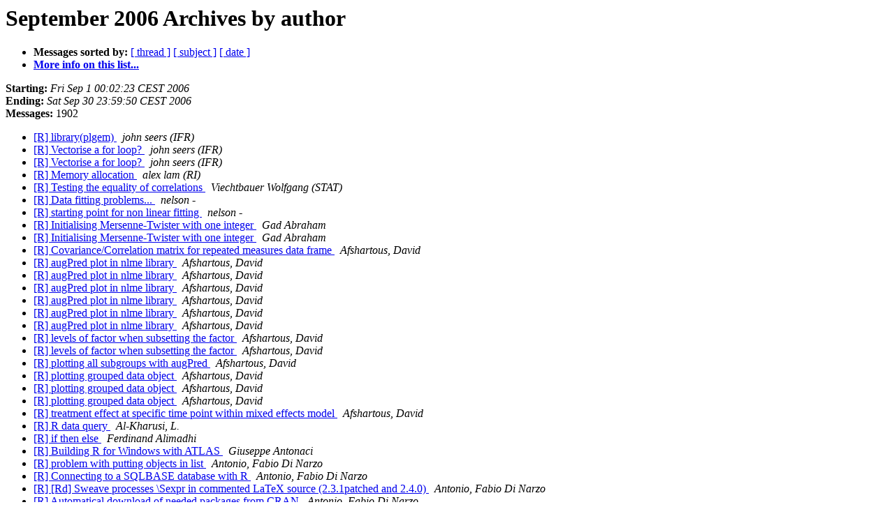

--- FILE ---
content_type: text/html
request_url: https://hypatia.math.ethz.ch/pipermail/r-help/2006-September/author.html
body_size: 231784
content:
<!DOCTYPE HTML PUBLIC "-//W3C//DTD HTML 3.2//EN">
<HTML>
  <HEAD>
     <title>The R-help September 2006 Archive by author</title>
     <META NAME="robots" CONTENT="noindex,follow">
     <META http-equiv="Content-Type" content="text/html; charset=us-ascii">
  </HEAD>
  <BODY BGCOLOR="#ffffff">
      <a name="start"></A>
      <h1>September 2006 Archives by author</h1>
      <ul>
         <li> <b>Messages sorted by:</b>
	        <a href="thread.html#start">[ thread ]</a>
		<a href="subject.html#start">[ subject ]</a>
		
		<a href="date.html#start">[ date ]</a>

	     <li><b><a href="https://stat.ethz.ch/mailman/listinfo/r-help">More info on this list...
                    </a></b></li>
      </ul>
      <p><b>Starting:</b> <i>Fri Sep  1 00:02:23 CEST 2006</i><br>
         <b>Ending:</b> <i>Sat Sep 30 23:59:50 CEST 2006</i><br>
         <b>Messages:</b> 1902<p>
     <ul>

<LI><A HREF="112339.html">[R] library(plgem)
</A><A NAME="112339">&nbsp;</A>
<I>john seers (IFR)
</I>

<LI><A HREF="113741.html">[R] Vectorise a for loop?
</A><A NAME="113741">&nbsp;</A>
<I>john seers (IFR)
</I>

<LI><A HREF="113744.html">[R] Vectorise a for loop?
</A><A NAME="113744">&nbsp;</A>
<I>john seers (IFR)
</I>

<LI><A HREF="112511.html">[R] Memory allocation
</A><A NAME="112511">&nbsp;</A>
<I>alex lam (RI)
</I>

<LI><A HREF="113891.html">[R] Testing the equality  of correlations
</A><A NAME="113891">&nbsp;</A>
<I>Viechtbauer Wolfgang (STAT)
</I>

<LI><A HREF="113818.html">[R] Data fitting problems...
</A><A NAME="113818">&nbsp;</A>
<I>nelson -
</I>

<LI><A HREF="113890.html">[R] starting point for non linear fitting
</A><A NAME="113890">&nbsp;</A>
<I>nelson -
</I>

<LI><A HREF="113646.html">[R] Initialising Mersenne-Twister with one integer
</A><A NAME="113646">&nbsp;</A>
<I>Gad Abraham
</I>

<LI><A HREF="113796.html">[R] Initialising Mersenne-Twister with one integer
</A><A NAME="113796">&nbsp;</A>
<I>Gad Abraham
</I>

<LI><A HREF="112455.html">[R] Covariance/Correlation matrix for repeated measures data frame
</A><A NAME="112455">&nbsp;</A>
<I>Afshartous, David
</I>

<LI><A HREF="112540.html">[R] augPred plot in nlme library
</A><A NAME="112540">&nbsp;</A>
<I>Afshartous, David
</I>

<LI><A HREF="112590.html">[R] augPred plot in nlme library
</A><A NAME="112590">&nbsp;</A>
<I>Afshartous, David
</I>

<LI><A HREF="112595.html">[R] augPred plot in nlme library
</A><A NAME="112595">&nbsp;</A>
<I>Afshartous, David
</I>

<LI><A HREF="112615.html">[R] augPred plot in nlme library
</A><A NAME="112615">&nbsp;</A>
<I>Afshartous, David
</I>

<LI><A HREF="112624.html">[R] augPred plot in nlme library
</A><A NAME="112624">&nbsp;</A>
<I>Afshartous, David
</I>

<LI><A HREF="112698.html">[R] augPred plot in nlme library
</A><A NAME="112698">&nbsp;</A>
<I>Afshartous, David
</I>

<LI><A HREF="112811.html">[R] levels of factor when subsetting the factor
</A><A NAME="112811">&nbsp;</A>
<I>Afshartous, David
</I>

<LI><A HREF="112822.html">[R] levels of factor when subsetting the factor
</A><A NAME="112822">&nbsp;</A>
<I>Afshartous, David
</I>

<LI><A HREF="112994.html">[R] plotting all subgroups with augPred
</A><A NAME="112994">&nbsp;</A>
<I>Afshartous, David
</I>

<LI><A HREF="113610.html">[R] plotting grouped data object
</A><A NAME="113610">&nbsp;</A>
<I>Afshartous, David
</I>

<LI><A HREF="113664.html">[R] plotting grouped data object
</A><A NAME="113664">&nbsp;</A>
<I>Afshartous, David
</I>

<LI><A HREF="113691.html">[R] plotting grouped data object
</A><A NAME="113691">&nbsp;</A>
<I>Afshartous, David
</I>

<LI><A HREF="113750.html">[R] treatment effect at specific time point within mixed effects	model
</A><A NAME="113750">&nbsp;</A>
<I>Afshartous, David
</I>

<LI><A HREF="113440.html">[R] R data query
</A><A NAME="113440">&nbsp;</A>
<I>Al-Kharusi, L.
</I>

<LI><A HREF="114039.html">[R] if then else
</A><A NAME="114039">&nbsp;</A>
<I>Ferdinand Alimadhi
</I>

<LI><A HREF="113778.html">[R] Building R for Windows with ATLAS
</A><A NAME="113778">&nbsp;</A>
<I>Giuseppe Antonaci
</I>

<LI><A HREF="112446.html">[R] problem with putting objects in list
</A><A NAME="112446">&nbsp;</A>
<I>Antonio, Fabio Di Narzo
</I>

<LI><A HREF="112593.html">[R] Connecting to a SQLBASE database with R
</A><A NAME="112593">&nbsp;</A>
<I>Antonio, Fabio Di Narzo
</I>

<LI><A HREF="113307.html">[R] [Rd] Sweave processes \Sexpr in commented LaTeX source	(2.3.1patched and 2.4.0)
</A><A NAME="113307">&nbsp;</A>
<I>Antonio, Fabio Di Narzo
</I>

<LI><A HREF="113969.html">[R] Automatical download of needed packages from CRAN
</A><A NAME="113969">&nbsp;</A>
<I>Antonio, Fabio Di Narzo
</I>

<LI><A HREF="113192.html">[R] acos(0.5) == pi/3 FALSE
</A><A NAME="113192">&nbsp;</A>
<I>I&#241;aki Murillo Arcos
</I>

<LI><A HREF="113552.html">[R] behavior of [&lt;-.foo
</A><A NAME="113552">&nbsp;</A>
<I>Armstrong, Whit
</I>

<LI><A HREF="112625.html">[R] (no subject)
</A><A NAME="112625">&nbsp;</A>
<I>David Arnold
</I>

<LI><A HREF="112649.html">[R] Bargraphs by a Newbie
</A><A NAME="112649">&nbsp;</A>
<I>David Arnold
</I>

<LI><A HREF="112650.html">[R] Removing a graphic from plot
</A><A NAME="112650">&nbsp;</A>
<I>David Arnold
</I>

<LI><A HREF="112352.html">[R] Fitting Pareto distribution to some data
</A><A NAME="112352">&nbsp;</A>
<I>William Asquith
</I>

<LI><A HREF="113955.html">[R]  End-of-Line Problems
</A><A NAME="113955">&nbsp;</A>
<I>William Asquith
</I>

<LI><A HREF="113902.html">[R] Plackett-Dale Model in R
</A><A NAME="113902">&nbsp;</A>
<I>Pryseley Assam
</I>

<LI><A HREF="113565.html">[R] Double integral
</A><A NAME="113565">&nbsp;</A>
<I>Caio Lucidius Naberezny Azevedo
</I>

<LI><A HREF="113566.html">[R] Double integral
</A><A NAME="113566">&nbsp;</A>
<I>Caio Lucidius Naberezny Azevedo
</I>

<LI><A HREF="113273.html">[R] inconsistent rows in a data frame
</A><A NAME="113273">&nbsp;</A>
<I>Gamal Azim
</I>

<LI><A HREF="113292.html">[R]  Union of two data frames
</A><A NAME="113292">&nbsp;</A>
<I>Gamal Azim
</I>

<LI><A HREF="113411.html">[R] remotely saving an R session
</A><A NAME="113411">&nbsp;</A>
<I>Gamal Azim
</I>

<LI><A HREF="113412.html">[R] remotely saving an R session
</A><A NAME="113412">&nbsp;</A>
<I>Gamal Azim
</I>

<LI><A HREF="112584.html">[R] Connecting to R using Perl?
</A><A NAME="112584">&nbsp;</A>
<I>BBands
</I>

<LI><A HREF="112600.html">[R] Connecting to a SQLBASE database with R
</A><A NAME="112600">&nbsp;</A>
<I>BBands
</I>

<LI><A HREF="113253.html">[R] currency or stock trading strategy
</A><A NAME="113253">&nbsp;</A>
<I>BBands
</I>

<LI><A HREF="113454.html">[R] Command area in SciViews 0.8.9 - second try
</A><A NAME="113454">&nbsp;</A>
<I>BBands
</I>

<LI><A HREF="113460.html">[R] plot correlation matrix
</A><A NAME="113460">&nbsp;</A>
<I>BBands
</I>

<LI><A HREF="113933.html">[R] a decimal aligned column
</A><A NAME="113933">&nbsp;</A>
<I>BBands
</I>

<LI><A HREF="114024.html">[R] a decimal aligned column
</A><A NAME="114024">&nbsp;</A>
<I>BBands
</I>

<LI><A HREF="114070.html">[R] a decimal aligned column
</A><A NAME="114070">&nbsp;</A>
<I>BBands
</I>

<LI><A HREF="112579.html">[R] how to construct stripchart with coincident points centered
</A><A NAME="112579">&nbsp;</A>
<I>Robert Baer
</I>

<LI><A HREF="113490.html">[R] frequency table
</A><A NAME="113490">&nbsp;</A>
<I>Robert Baer
</I>

<LI><A HREF="112576.html">[R] Multiple matrix multiplication with two 3-dimensional arrays
</A><A NAME="112576">&nbsp;</A>
<I>Sophie Baillargeon
</I>

<LI><A HREF="113846.html">[R] t-stat Curve
</A><A NAME="113846">&nbsp;</A>
<I>Isaac Barjis
</I>

<LI><A HREF="112722.html">[R] Reading fixed column format
</A><A NAME="112722">&nbsp;</A>
<I>Jason Barnhart
</I>

<LI><A HREF="112738.html">[R] Reading fixed column format
</A><A NAME="112738">&nbsp;</A>
<I>Jason Barnhart
</I>

<LI><A HREF="112931.html">[R] Reading fixed column format
</A><A NAME="112931">&nbsp;</A>
<I>Jason Barnhart
</I>

<LI><A HREF="112453.html">[R] density plots????
</A><A NAME="112453">&nbsp;</A>
<I>Luis Barreiro
</I>

<LI><A HREF="112645.html">[R] R number output format
</A><A NAME="112645">&nbsp;</A>
<I>David Barron
</I>

<LI><A HREF="112646.html">[R] rownumber
</A><A NAME="112646">&nbsp;</A>
<I>David Barron
</I>

<LI><A HREF="112676.html">[R] Export data
</A><A NAME="112676">&nbsp;</A>
<I>David Barron
</I>

<LI><A HREF="112678.html">[R] Test internet presence
</A><A NAME="112678">&nbsp;</A>
<I>David Barron
</I>

<LI><A HREF="112679.html">[R] Test internet presence
</A><A NAME="112679">&nbsp;</A>
<I>David Barron
</I>

<LI><A HREF="112695.html">[R] Description of x-axis
</A><A NAME="112695">&nbsp;</A>
<I>David Barron
</I>

<LI><A HREF="112734.html">[R] Fwd:  Description of x-axis
</A><A NAME="112734">&nbsp;</A>
<I>David Barron
</I>

<LI><A HREF="112748.html">[R] Wilcoxon Rank-Sum Test with Bonferroni's correction
</A><A NAME="112748">&nbsp;</A>
<I>David Barron
</I>

<LI><A HREF="112749.html">[R] Successive Graphs
</A><A NAME="112749">&nbsp;</A>
<I>David Barron
</I>

<LI><A HREF="112779.html">[R] Extracting overdispersion estimates from lmer amd glm	objects
</A><A NAME="112779">&nbsp;</A>
<I>David Barron
</I>

<LI><A HREF="112783.html">[R] Extracting overdispersion estimates from lmer amd glm	objects
</A><A NAME="112783">&nbsp;</A>
<I>David Barron
</I>

<LI><A HREF="112802.html">[R] Fwd:  (no subject)
</A><A NAME="112802">&nbsp;</A>
<I>David Barron
</I>

<LI><A HREF="112812.html">[R] levels of factor when subsetting the factor
</A><A NAME="112812">&nbsp;</A>
<I>David Barron
</I>

<LI><A HREF="112836.html">[R] extract a value from vector
</A><A NAME="112836">&nbsp;</A>
<I>David Barron
</I>

<LI><A HREF="112848.html">[R] variables in object names
</A><A NAME="112848">&nbsp;</A>
<I>David Barron
</I>

<LI><A HREF="112940.html">[R] kendall's w
</A><A NAME="112940">&nbsp;</A>
<I>David Barron
</I>

<LI><A HREF="112957.html">[R] inserting columns in the middle of a dataframe
</A><A NAME="112957">&nbsp;</A>
<I>David Barron
</I>

<LI><A HREF="113002.html">[R] time varying covariates
</A><A NAME="113002">&nbsp;</A>
<I>David Barron
</I>

<LI><A HREF="113036.html">[R] Help
</A><A NAME="113036">&nbsp;</A>
<I>David Barron
</I>

<LI><A HREF="113049.html">[R] missing data codes
</A><A NAME="113049">&nbsp;</A>
<I>David Barron
</I>

<LI><A HREF="113051.html">[R] graphics and 'layout' question
</A><A NAME="113051">&nbsp;</A>
<I>David Barron
</I>

<LI><A HREF="113068.html">[R] prediction interval for new value
</A><A NAME="113068">&nbsp;</A>
<I>David Barron
</I>

<LI><A HREF="113085.html">[R] how to rescale the limits of yaxis rather than using the	data range by default?
</A><A NAME="113085">&nbsp;</A>
<I>David Barron
</I>

<LI><A HREF="113164.html">[R] (no subject)
</A><A NAME="113164">&nbsp;</A>
<I>David Barron
</I>

<LI><A HREF="113197.html">[R] acos(0.5) == pi/3 FALSE
</A><A NAME="113197">&nbsp;</A>
<I>David Barron
</I>

<LI><A HREF="113202.html">[R] Comparison of correlation coefficients
</A><A NAME="113202">&nbsp;</A>
<I>David Barron
</I>

<LI><A HREF="113234.html">[R] Reading a file in R
</A><A NAME="113234">&nbsp;</A>
<I>David Barron
</I>

<LI><A HREF="113249.html">[R] bubble plot problems
</A><A NAME="113249">&nbsp;</A>
<I>David Barron
</I>

<LI><A HREF="113252.html">[R] multiple density function
</A><A NAME="113252">&nbsp;</A>
<I>David Barron
</I>

<LI><A HREF="113302.html">[R] multiple lines and plot
</A><A NAME="113302">&nbsp;</A>
<I>David Barron
</I>

<LI><A HREF="113318.html">[R] multiple lines and plot
</A><A NAME="113318">&nbsp;</A>
<I>David Barron
</I>

<LI><A HREF="113327.html">[R] Step procedure and Akaike information criterion
</A><A NAME="113327">&nbsp;</A>
<I>David Barron
</I>

<LI><A HREF="113337.html">[R] Calculating mean together with split
</A><A NAME="113337">&nbsp;</A>
<I>David Barron
</I>

<LI><A HREF="113338.html">[R] Calculating mean together with split
</A><A NAME="113338">&nbsp;</A>
<I>David Barron
</I>

<LI><A HREF="113340.html">[R] Calculating mean together with split
</A><A NAME="113340">&nbsp;</A>
<I>David Barron
</I>

<LI><A HREF="113377.html">[R] GLM Question
</A><A NAME="113377">&nbsp;</A>
<I>David Barron
</I>

<LI><A HREF="113386.html">[R] Unexpected behavior of apply() over a 3d array
</A><A NAME="113386">&nbsp;</A>
<I>David Barron
</I>

<LI><A HREF="113391.html">[R] Poission distribution
</A><A NAME="113391">&nbsp;</A>
<I>David Barron
</I>

<LI><A HREF="113404.html">[R] Spliting a huge vector
</A><A NAME="113404">&nbsp;</A>
<I>David Barron
</I>

<LI><A HREF="113405.html">[R] how to delete some columns from a matrix based on some	other indicator variable
</A><A NAME="113405">&nbsp;</A>
<I>David Barron
</I>

<LI><A HREF="113434.html">[R] transforming factor back to numbers
</A><A NAME="113434">&nbsp;</A>
<I>David Barron
</I>

<LI><A HREF="113474.html">[R] frequency table
</A><A NAME="113474">&nbsp;</A>
<I>David Barron
</I>

<LI><A HREF="113473.html">[R] frequency table
</A><A NAME="113473">&nbsp;</A>
<I>David Barron
</I>

<LI><A HREF="113482.html">[R] delete a entire vector of a dataframe
</A><A NAME="113482">&nbsp;</A>
<I>David Barron
</I>

<LI><A HREF="113486.html">[R] Problems with making a complex graphic
</A><A NAME="113486">&nbsp;</A>
<I>David Barron
</I>

<LI><A HREF="113510.html">[R] Creating Movies with R
</A><A NAME="113510">&nbsp;</A>
<I>David Barron
</I>

<LI><A HREF="113528.html">[R] Variable as color in a barplot
</A><A NAME="113528">&nbsp;</A>
<I>David Barron
</I>

<LI><A HREF="113595.html">[R] Create a vector of indices from a matrix of start and end	points
</A><A NAME="113595">&nbsp;</A>
<I>David Barron
</I>

<LI><A HREF="113604.html">[R] problem with summary of data
</A><A NAME="113604">&nbsp;</A>
<I>David Barron
</I>

<LI><A HREF="113629.html">[R] plotCI
</A><A NAME="113629">&nbsp;</A>
<I>David Barron
</I>

<LI><A HREF="113660.html">[R] Beginner Loop Question with dynamic variable names
</A><A NAME="113660">&nbsp;</A>
<I>David Barron
</I>

<LI><A HREF="113662.html">[R] Multiple imputation using mice with &quot;mean&quot;
</A><A NAME="113662">&nbsp;</A>
<I>David Barron
</I>

<LI><A HREF="113720.html">[R] printing a variable name in a for loop
</A><A NAME="113720">&nbsp;</A>
<I>David Barron
</I>

<LI><A HREF="113738.html">[R] putting stuff into bins...
</A><A NAME="113738">&nbsp;</A>
<I>David Barron
</I>

<LI><A HREF="113745.html">[R] Need help with boxplots
</A><A NAME="113745">&nbsp;</A>
<I>David Barron
</I>

<LI><A HREF="113761.html">[R] set off error messages
</A><A NAME="113761">&nbsp;</A>
<I>David Barron
</I>

<LI><A HREF="113780.html">[R] colClasses: supressed 'NA'
</A><A NAME="113780">&nbsp;</A>
<I>David Barron
</I>

<LI><A HREF="113820.html">[R] Any hot-deck imputation packages?
</A><A NAME="113820">&nbsp;</A>
<I>David Barron
</I>

<LI><A HREF="113824.html">[R] Constrained OLS regression
</A><A NAME="113824">&nbsp;</A>
<I>David Barron
</I>

<LI><A HREF="113842.html">[R] Searching for keyword values in a text (configuration) file
</A><A NAME="113842">&nbsp;</A>
<I>David Barron
</I>

<LI><A HREF="113870.html">[R] Converting text to numbers
</A><A NAME="113870">&nbsp;</A>
<I>David Barron
</I>

<LI><A HREF="114075.html">[R] Setting NA
</A><A NAME="114075">&nbsp;</A>
<I>David Barron
</I>

<LI><A HREF="114082.html">[R] Inner product
</A><A NAME="114082">&nbsp;</A>
<I>David Barron
</I>

<LI><A HREF="112478.html">[R] Help on estimated variance in lme4
</A><A NAME="112478">&nbsp;</A>
<I>Douglas Bates
</I>

<LI><A HREF="112479.html">[R] Problem with Variance Components (and general glmm	confusion)
</A><A NAME="112479">&nbsp;</A>
<I>Douglas Bates
</I>

<LI><A HREF="112506.html">[R] Conservative &quot;ANOVA tables&quot; in lmer
</A><A NAME="112506">&nbsp;</A>
<I>Douglas Bates
</I>

<LI><A HREF="112515.html">[R] Conservative &quot;ANOVA tables&quot; in lmer
</A><A NAME="112515">&nbsp;</A>
<I>Douglas Bates
</I>

<LI><A HREF="112517.html">[R] Conservative &quot;ANOVA tables&quot; in lmer
</A><A NAME="112517">&nbsp;</A>
<I>Douglas Bates
</I>

<LI><A HREF="112601.html">[R] Conservative &quot;ANOVA tables&quot; in lmer
</A><A NAME="112601">&nbsp;</A>
<I>Douglas Bates
</I>

<LI><A HREF="112723.html">[R] Conservative &quot;ANOVA tables&quot; in lmer
</A><A NAME="112723">&nbsp;</A>
<I>Douglas Bates
</I>

<LI><A HREF="112729.html">[R] Conservative &quot;ANOVA tables&quot; in lmer
</A><A NAME="112729">&nbsp;</A>
<I>Douglas Bates
</I>

<LI><A HREF="112736.html">[R] syntax of nlme
</A><A NAME="112736">&nbsp;</A>
<I>Douglas Bates
</I>

<LI><A HREF="112809.html">[R] Conservative &quot;ANOVA tables&quot; in lmer
</A><A NAME="112809">&nbsp;</A>
<I>Douglas Bates
</I>

<LI><A HREF="112813.html">[R] levels of factor when subsetting the factor
</A><A NAME="112813">&nbsp;</A>
<I>Douglas Bates
</I>

<LI><A HREF="112864.html">[R] Updating lmer - object is not subsettable?
</A><A NAME="112864">&nbsp;</A>
<I>Douglas Bates
</I>

<LI><A HREF="112978.html">[R] Conservative &quot;ANOVA tables&quot; in lmer
</A><A NAME="112978">&nbsp;</A>
<I>Douglas Bates
</I>

<LI><A HREF="112979.html">[R] Conservative &quot;ANOVA tables&quot; in lmer
</A><A NAME="112979">&nbsp;</A>
<I>Douglas Bates
</I>

<LI><A HREF="112996.html">[R] Conservative
</A><A NAME="112996">&nbsp;</A>
<I>Douglas Bates
</I>

<LI><A HREF="113184.html">[R] Conservative &quot;ANOVA tables&quot; in lmer
</A><A NAME="113184">&nbsp;</A>
<I>Douglas Bates
</I>

<LI><A HREF="113200.html">[R] acos(0.5) == pi/3 FALSE
</A><A NAME="113200">&nbsp;</A>
<I>Douglas Bates
</I>

<LI><A HREF="113470.html">[R] Exponentiate a matrix
</A><A NAME="113470">&nbsp;</A>
<I>Douglas Bates
</I>

<LI><A HREF="113635.html">[R] Data frames questions
</A><A NAME="113635">&nbsp;</A>
<I>Douglas Bates
</I>

<LI><A HREF="114018.html">[R] linear gradient in nls
</A><A NAME="114018">&nbsp;</A>
<I>Douglas Bates
</I>

<LI><A HREF="112730.html">[R] rename cols
</A><A NAME="112730">&nbsp;</A>
<I>Timothy Bates
</I>

<LI><A HREF="112955.html">[R] inserting columns in the middle of a dataframe
</A><A NAME="112955">&nbsp;</A>
<I>Timothy Bates
</I>

<LI><A HREF="112412.html">[R] R object code
</A><A NAME="112412">&nbsp;</A>
<I>Patricia Bautista
</I>

<LI><A HREF="113375.html">[R] mysterious error on compile R 2.3.1
</A><A NAME="113375">&nbsp;</A>
<I>Dylan Beaudette
</I>

<LI><A HREF="113396.html">[R] mysterious error on compile R 2.3.1
</A><A NAME="113396">&nbsp;</A>
<I>Dylan Beaudette
</I>

<LI><A HREF="112988.html">[R] Greedy triangulation
</A><A NAME="112988">&nbsp;</A>
<I>Dan Bebber
</I>

<LI><A HREF="113001.html">[R] Greedy triangulation
</A><A NAME="113001">&nbsp;</A>
<I>Dan Bebber
</I>

<LI><A HREF="113447.html">[R] Statitics Textbook - any recommendation?
</A><A NAME="113447">&nbsp;</A>
<I>Dan Bebber
</I>

<LI><A HREF="113500.html">[R] Adding .R to source file keeps R from reading it?
</A><A NAME="113500">&nbsp;</A>
<I>Henrik Bengtsson
</I>

<LI><A HREF="113602.html">[R] Creating Movies with R
</A><A NAME="113602">&nbsp;</A>
<I>Henrik Bengtsson
</I>

<LI><A HREF="113753.html">[R] printing a variable name in a for loop
</A><A NAME="113753">&nbsp;</A>
<I>Henrik Bengtsson
</I>

<LI><A HREF="113874.html">[R] Space required by object?
</A><A NAME="113874">&nbsp;</A>
<I>Henrik Bengtsson
</I>

<LI><A HREF="114011.html">[R] linear gradient in nls
</A><A NAME="114011">&nbsp;</A>
<I>H. Paul Benton
</I>

<LI><A HREF="114078.html">[R] fitting a gaussian to some x,y data
</A><A NAME="114078">&nbsp;</A>
<I>H. Paul Benton
</I>

<LI><A HREF="113564.html">[R] proj4R library will not install
</A><A NAME="113564">&nbsp;</A>
<I>Philip Bermingham
</I>

<LI><A HREF="113840.html">[R] Testing the equality  of correlations
</A><A NAME="113840">&nbsp;</A>
<I>Marc Bernard
</I>

<LI><A HREF="112630.html">[R] duplication matrix
</A><A NAME="112630">&nbsp;</A>
<I>Charles C. Berry
</I>

<LI><A HREF="113356.html">[R] acos(0.5) == pi/3 FALSE
</A><A NAME="113356">&nbsp;</A>
<I>Charles C. Berry
</I>

<LI><A HREF="112573.html">[R] how to construct stripchart with coincident points centered
</A><A NAME="112573">&nbsp;</A>
<I>Berta
</I>

<LI><A HREF="112664.html">[R] how to construct stripchart with coincident points centered
</A><A NAME="112664">&nbsp;</A>
<I>Berta
</I>

<LI><A HREF="113689.html">[R] Rows of a data frame to matrix
</A><A NAME="113689">&nbsp;</A>
<I>Damian Betebenner
</I>

<LI><A HREF="112211.html">[R] Substring and strsplit
</A><A NAME="112211">&nbsp;</A>
<I>Hans-Joerg Bibiko
</I>

<LI><A HREF="114007.html">[R] GLM information matrix
</A><A NAME="114007">&nbsp;</A>
<I>Bickel, David
</I>

<LI><A HREF="112284.html">[R] princomp/biplot
</A><A NAME="112284">&nbsp;</A>
<I>Rick Bischoff
</I>

<LI><A HREF="112377.html">[R] colorRamp
</A><A NAME="112377">&nbsp;</A>
<I>Rick Bischoff
</I>

<LI><A HREF="112654.html">[R] faster way?
</A><A NAME="112654">&nbsp;</A>
<I>Rick Bischoff
</I>

<LI><A HREF="112194.html">[R] core dump with point.in.polygon
</A><A NAME="112194">&nbsp;</A>
<I>Roger Bivand
</I>

<LI><A HREF="112499.html">[R] merging tables by columns AND rows
</A><A NAME="112499">&nbsp;</A>
<I>Roger Bivand
</I>

<LI><A HREF="112526.html">[R] rgdal on a Mac
</A><A NAME="112526">&nbsp;</A>
<I>Roger Bivand
</I>

<LI><A HREF="113228.html">[R] apply for list or list -&gt; array
</A><A NAME="113228">&nbsp;</A>
<I>Roger Bivand
</I>

<LI><A HREF="113442.html">[R] R data query
</A><A NAME="113442">&nbsp;</A>
<I>Roger Bivand
</I>

<LI><A HREF="113589.html">[R] proj4R library will not install
</A><A NAME="113589">&nbsp;</A>
<I>Roger Bivand
</I>

<LI><A HREF="113722.html">[R] Statistical data and Map-package
</A><A NAME="113722">&nbsp;</A>
<I>Roger Bivand
</I>

<LI><A HREF="113739.html">[R] package usage statistics. (UPDATE)
</A><A NAME="113739">&nbsp;</A>
<I>Roger Bivand
</I>

<LI><A HREF="113961.html">[R] Loading rgdal library
</A><A NAME="113961">&nbsp;</A>
<I>Roger Bivand
</I>

<LI><A HREF="113994.html">[R] hcc not found, rcmd build
</A><A NAME="113994">&nbsp;</A>
<I>Roger Bivand
</I>

<LI><A HREF="114055.html">[R] autologistic model? - what package?
</A><A NAME="114055">&nbsp;</A>
<I>Roger Bivand
</I>

<LI><A HREF="112577.html">[R] repeating values
</A><A NAME="112577">&nbsp;</A>
<I>Anders Bj&#248;rges&#230;ter
</I>

<LI><A HREF="113746.html">[R] crostab qry - Too many crosstab column headers
</A><A NAME="113746">&nbsp;</A>
<I>Anders Bj&#248;rges&#230;ter
</I>

<LI><A HREF="113076.html">[R] Periodogram of Schuster
</A><A NAME="113076">&nbsp;</A>
<I>Guillaume Blanchet
</I>

<LI><A HREF="112641.html">[R] Rpart, custom penalty for an error
</A><A NAME="112641">&nbsp;</A>
<I>Maciej Blizi&#324;ski
</I>

<LI><A HREF="113075.html">[R] Rpart, custom penalty for an error
</A><A NAME="113075">&nbsp;</A>
<I>Maciej Blizi&#324;ski
</I>

<LI><A HREF="113113.html">[R] Standard error of coefficient in linear regression
</A><A NAME="113113">&nbsp;</A>
<I>Maciej Blizi&#324;ski
</I>

<LI><A HREF="113588.html">[R] Y-axis on pbinom
</A><A NAME="113588">&nbsp;</A>
<I>Maciej Blizi&#324;ski
</I>

<LI><A HREF="112777.html">[R] Extracting overdispersion estimates from lmer amd glm	objects
</A><A NAME="112777">&nbsp;</A>
<I>Simon Blomberg
</I>

<LI><A HREF="113413.html">[R] remotely saving an R session
</A><A NAME="113413">&nbsp;</A>
<I>Simon Blomberg
</I>

<LI><A HREF="113676.html">[R] paste? 'cmd /c &quot;c:\\pheno\\whap --file c:\\pheno\\smri --alt 1&quot;'
</A><A NAME="113676">&nbsp;</A>
<I>Boks, M.P.M.
</I>

<LI><A HREF="114056.html">[R] only need the p-value
</A><A NAME="114056">&nbsp;</A>
<I>Boks, M.P.M.
</I>

<LI><A HREF="112341.html">[R] generating loglogistic distribution in R
</A><A NAME="112341">&nbsp;</A>
<I>Ben Bolker
</I>

<LI><A HREF="112475.html">[R] About the Skew Student distribution
</A><A NAME="112475">&nbsp;</A>
<I>Ben Bolker
</I>

<LI><A HREF="112589.html">[R] Confidence intervals on Lowess (eg SiZer from J.S.Marron)
</A><A NAME="112589">&nbsp;</A>
<I>Ben Bolker
</I>

<LI><A HREF="112591.html">[R] Computing skewness and kurtosis with the moments package
</A><A NAME="112591">&nbsp;</A>
<I>Ben Bolker
</I>

<LI><A HREF="112699.html">[R] maximizing a likelihood function containing an integral
</A><A NAME="112699">&nbsp;</A>
<I>Ben Bolker
</I>

<LI><A HREF="112769.html">[R] plotting curves
</A><A NAME="112769">&nbsp;</A>
<I>Ben Bolker
</I>

<LI><A HREF="112916.html">[R] rgl: exporting to pdf or png does not work
</A><A NAME="112916">&nbsp;</A>
<I>Ben Bolker
</I>

<LI><A HREF="113208.html">[R] acos(0.5) == pi/3 FALSE
</A><A NAME="113208">&nbsp;</A>
<I>Ben Bolker
</I>

<LI><A HREF="113258.html">[R] help on dirichlet distribution
</A><A NAME="113258">&nbsp;</A>
<I>Ben Bolker
</I>

<LI><A HREF="113700.html">[R] linear terms within a nonlinear model
</A><A NAME="113700">&nbsp;</A>
<I>Ben Bolker
</I>

<LI><A HREF="113912.html">[R] get index of elements in vector
</A><A NAME="113912">&nbsp;</A>
<I>Cleber N. Borges
</I>

<LI><A HREF="113681.html">[R] Can't mix high level and low level plot functions.
</A><A NAME="113681">&nbsp;</A>
<I>Lothar Botelho-Machado
</I>

<LI><A HREF="113693.html">[R] Can't mix high level and low level plot functions.
</A><A NAME="113693">&nbsp;</A>
<I>Lothar Botelho-Machado
</I>

<LI><A HREF="112178.html">[R] write.table to Excel file
</A><A NAME="112178">&nbsp;</A>
<I>Jeff Bricker
</I>

<LI><A HREF="112315.html">[R] How can I fit the secondary y axis legend on my graph?
</A><A NAME="112315">&nbsp;</A>
<I>Jeff Bricker
</I>

<LI><A HREF="112704.html">[R] Description of x-axis
</A><A NAME="112704">&nbsp;</A>
<I>Jeff Bricker
</I>

<LI><A HREF="112750.html">[R] Successive Graphs
</A><A NAME="112750">&nbsp;</A>
<I>Jeff Bricker
</I>

<LI><A HREF="113832.html">[R] pdf and postscript sizes - change on each page?
</A><A NAME="113832">&nbsp;</A>
<I>Alex Brown
</I>

<LI><A HREF="113978.html">[R] problems with R and tckl/tk on Mac OS X
</A><A NAME="113978">&nbsp;</A>
<I>Alex Brown
</I>

<LI><A HREF="114048.html">[R] How to repeat vectors ?
</A><A NAME="114048">&nbsp;</A>
<I>Alex Brown
</I>

<LI><A HREF="112618.html">[R] Contacting a Wiki Author
</A><A NAME="112618">&nbsp;</A>
<I>Farrel Buchinsky
</I>

<LI><A HREF="112619.html">[R] Indexing on a variable that is a factor
</A><A NAME="112619">&nbsp;</A>
<I>Farrel Buchinsky
</I>

<LI><A HREF="112622.html">[R] Indexing on a variable that is a factor
</A><A NAME="112622">&nbsp;</A>
<I>Farrel Buchinsky
</I>

<LI><A HREF="112629.html">[R] Contacting a Wiki Author
</A><A NAME="112629">&nbsp;</A>
<I>Farrel Buchinsky
</I>

<LI><A HREF="112489.html">[R] singular factor analysis
</A><A NAME="112489">&nbsp;</A>
<I>Patrick Burns
</I>

<LI><A HREF="113515.html">[R] Merge problem
</A><A NAME="113515">&nbsp;</A>
<I>Christoph Buser
</I>

<LI><A HREF="113645.html">[R] contrasts in aov
</A><A NAME="113645">&nbsp;</A>
<I>Christoph Buser
</I>

<LI><A HREF="112789.html">[R] Help understanding how nls parses the formula argument to estimate the model
</A><A NAME="112789">&nbsp;</A>
<I>Joe Byers
</I>

<LI><A HREF="113350.html">[R] Comment blocks in R programs
</A><A NAME="113350">&nbsp;</A>
<I>Joe Byers
</I>

<LI><A HREF="114038.html">[R] Formula aruguments with NLS and model.frame()
</A><A NAME="114038">&nbsp;</A>
<I>Joe Byers
</I>

<LI><A HREF="113062.html">[R] Formula aruguments with NLS and model.frame()
</A><A NAME="113062">&nbsp;</A>
<I>Joe W. Byers
</I>

<LI><A HREF="113952.html">[R] inserting columns in the middle of a dataframe
</A><A NAME="113952">&nbsp;</A>
<I>Joe W. Byers
</I>

<LI><A HREF="112861.html">[R] Updating lmer - object is not subsettable?
</A><A NAME="112861">&nbsp;</A>
<I>Jarrett Byrnes
</I>

<LI><A HREF="112866.html">[R] Updating lmer - object is not subsettable?
</A><A NAME="112866">&nbsp;</A>
<I>Jarrett Byrnes
</I>

<LI><A HREF="112841.html">[R] whole object approach for nested loops
</A><A NAME="112841">&nbsp;</A>
<I>T C
</I>

<LI><A HREF="113651.html">[R] Beginner question: select cases
</A><A NAME="113651">&nbsp;</A>
<I>Peter Wolkerstorfer - CURE
</I>

<LI><A HREF="113655.html">[R] Beginner Loop Question with dynamic variable names
</A><A NAME="113655">&nbsp;</A>
<I>Peter Wolkerstorfer - CURE
</I>

<LI><A HREF="112370.html">[R] Help with plotmath
</A><A NAME="112370">&nbsp;</A>
<I>Kenneth Cabrera
</I>

<LI><A HREF="113732.html">[R] putting stuff into bins...
</A><A NAME="113732">&nbsp;</A>
<I>Federico Calboli
</I>

<LI><A HREF="112876.html">[R] Transformation of a data frame
</A><A NAME="112876">&nbsp;</A>
<I>Des Callaghan
</I>

<LI><A HREF="112400.html">[R] terms.inner
</A><A NAME="112400">&nbsp;</A>
<I>Stefano Calza
</I>

<LI><A HREF="113735.html">[R] putting stuff into bins...
</A><A NAME="113735">&nbsp;</A>
<I>Stefano Calza
</I>

<LI><A HREF="113294.html">[R] multiple lines and plot
</A><A NAME="113294">&nbsp;</A>
<I>Mauricio Cardeal
</I>

<LI><A HREF="113317.html">[R] multiple lines and plot
</A><A NAME="113317">&nbsp;</A>
<I>Mauricio Cardeal
</I>

<LI><A HREF="113630.html">[R] Data frames questions
</A><A NAME="113630">&nbsp;</A>
<I>BXC (Bendix Carstensen)
</I>

<LI><A HREF="113116.html">[R] Excluding columns from dataframe and selecting row records
</A><A NAME="113116">&nbsp;</A>
<I>Milton Cezar
</I>

<LI><A HREF="113466.html">[R] Plot Confidence Interval for Regression
</A><A NAME="113466">&nbsp;</A>
<I>Milton Cezar
</I>

<LI><A HREF="113802.html">[R] matrix with additional upper, botton, left and right cells
</A><A NAME="113802">&nbsp;</A>
<I>Milton Cezar
</I>

<LI><A HREF="112865.html">[R] reshaping a dataset
</A><A NAME="112865">&nbsp;</A>
<I>Denis Chabot
</I>

<LI><A HREF="112934.html">[R] reshaping a dataset
</A><A NAME="112934">&nbsp;</A>
<I>Denis Chabot
</I>

<LI><A HREF="113126.html">[R] merge gives me too many rows
</A><A NAME="113126">&nbsp;</A>
<I>Denis Chabot
</I>

<LI><A HREF="113148.html">[R] merge gives me too many rows
</A><A NAME="113148">&nbsp;</A>
<I>Denis Chabot
</I>

<LI><A HREF="113382.html">[R] functionality of &quot;update&quot; in SAS
</A><A NAME="113382">&nbsp;</A>
<I>Denis Chabot
</I>

<LI><A HREF="113225.html">[R] apply for list or list -&gt; array
</A><A NAME="113225">&nbsp;</A>
<I>Ahn ChaeHyung
</I>

<LI><A HREF="113867.html">[R] Converting text to numbers
</A><A NAME="113867">&nbsp;</A>
<I>Dan Chan
</I>

<LI><A HREF="113932.html">[R] Converting text to numbers
</A><A NAME="113932">&nbsp;</A>
<I>Dan Chan
</I>

<LI><A HREF="113115.html">[R] Standard error of coefficient in linear regression
</A><A NAME="113115">&nbsp;</A>
<I>Charles Annis, P.E.
</I>

<LI><A HREF="113196.html">[R] acos(0.5) == pi/3 FALSE
</A><A NAME="113196">&nbsp;</A>
<I>Charles Annis, P.E.
</I>

<LI><A HREF="113408.html">[R] Statitics Textbook - any recommendation?
</A><A NAME="113408">&nbsp;</A>
<I>Charles Annis, P.E.
</I>

<LI><A HREF="113854.html">[R] t-stat Curve
</A><A NAME="113854">&nbsp;</A>
<I>Charles Annis, P.E.
</I>

<LI><A HREF="113947.html">[R] control L to clear the Rgui screen in Windows
</A><A NAME="113947">&nbsp;</A>
<I>Charles Annis, P.E.
</I>

<LI><A HREF="113953.html">[R] SUMMARY control L to clear the Rgui screen in Windows
</A><A NAME="113953">&nbsp;</A>
<I>Charles Annis, P.E.
</I>

<LI><A HREF="114012.html">[R] GLM information matrix
</A><A NAME="114012">&nbsp;</A>
<I>Charles Annis, P.E.
</I>

<LI><A HREF="112493.html">[R] barplot: different colors for the bar and the strips
</A><A NAME="112493">&nbsp;</A>
<I>Hao Chen
</I>

<LI><A HREF="112522.html">[R] barplot: different colors for the bar and the strips
</A><A NAME="112522">&nbsp;</A>
<I>Hao Chen
</I>

<LI><A HREF="113584.html">[R] recursive question
</A><A NAME="113584">&nbsp;</A>
<I>X.H Chen
</I>

<LI><A HREF="113502.html">[R] how to store recursive results
</A><A NAME="113502">&nbsp;</A>
<I>X.H Chen
</I>

<LI><A HREF="113532.html">[R] how to store recursive results
</A><A NAME="113532">&nbsp;</A>
<I>X.H Chen
</I>

<LI><A HREF="113534.html">[R] how to store recursive results
</A><A NAME="113534">&nbsp;</A>
<I>X.H Chen
</I>

<LI><A HREF="113535.html">[R] how to store recursive results
</A><A NAME="113535">&nbsp;</A>
<I>X.H Chen
</I>

<LI><A HREF="113572.html">[R]  install error uder Cygwin
</A><A NAME="113572">&nbsp;</A>
<I>X.H Chen
</I>

<LI><A HREF="113611.html">[R] Data frames questions
</A><A NAME="113611">&nbsp;</A>
<I>X.H Chen
</I>

<LI><A HREF="113612.html">[R] plotting grouped data object
</A><A NAME="113612">&nbsp;</A>
<I>X.H Chen
</I>

<LI><A HREF="113614.html">[R] Question about merge()
</A><A NAME="113614">&nbsp;</A>
<I>X.H Chen
</I>

<LI><A HREF="113217.html">[R] Comparison of correlation coefficients
</A><A NAME="113217">&nbsp;</A>
<I>Mike Cheung
</I>

<LI><A HREF="113394.html">[R] how to delete some columns from a matrix based on some other	indicator variable
</A><A NAME="113394">&nbsp;</A>
<I>Ya-Hsiu Chuang
</I>

<LI><A HREF="113065.html">[R] question about pairs observations
</A><A NAME="113065">&nbsp;</A>
<I>Bruno Grimaldo Martinho Churatae
</I>

<LI><A HREF="112542.html">[R] pairwise.t.test vs. t. test
</A><A NAME="112542">&nbsp;</A>
<I>Chuck Cleland
</I>

<LI><A HREF="113050.html">[R] graphics and 'layout' question
</A><A NAME="113050">&nbsp;</A>
<I>Chuck Cleland
</I>

<LI><A HREF="113834.html">[R] equivalent of model.tables for an lm.object?
</A><A NAME="113834">&nbsp;</A>
<I>Chuck Cleland
</I>

<LI><A HREF="113892.html">[R] I: differences between R and S (reproducing a plot from a book )
</A><A NAME="113892">&nbsp;</A>
<I>Chuck Cleland
</I>

<LI><A HREF="112382.html">2Kinky @ The View, Frodsham - Vengabus &#163;15.00 ticket travel package
</A><A NAME="112382">&nbsp;</A>
<I>Clubbing-UnknownLocations
</I>

<LI><A HREF="112395.html">[R] Clubbing-UnknownLocations Mailing List Confirmation
</A><A NAME="112395">&nbsp;</A>
<I>Clubbing-UnknownLocations
</I>

<LI><A HREF="112396.html">[R] Clubbing-UnknownLocations Unsubscription
</A><A NAME="112396">&nbsp;</A>
<I>Clubbing-UnknownLocations
</I>

<LI><A HREF="112980.html">[R] ANOVA in R
</A><A NAME="112980">&nbsp;</A>
<I>Russell Compton
</I>

<LI><A HREF="112981.html">[R] ANOVA in R
</A><A NAME="112981">&nbsp;</A>
<I>Russell Compton
</I>

<LI><A HREF="112985.html">[R] ANOVA in R
</A><A NAME="112985">&nbsp;</A>
<I>Russell Compton
</I>

<LI><A HREF="112896.html">[R] R CMD INSTALL with debugging
</A><A NAME="112896">&nbsp;</A>
<I>Patrick Connolly
</I>

<LI><A HREF="113897.html">[R] Using assign() function as I did in Splus
</A><A NAME="113897">&nbsp;</A>
<I>Patrick Connolly
</I>

<LI><A HREF="112472.html">[R] continuation lines in R script files
</A><A NAME="112472">&nbsp;</A>
<I>Evan Cooch
</I>

<LI><A HREF="112510.html">[R] continuation lines in R script files
</A><A NAME="112510">&nbsp;</A>
<I>Evan Cooch
</I>

<LI><A HREF="113172.html">[R] symbolic matrix elements...
</A><A NAME="113172">&nbsp;</A>
<I>Evan Cooch
</I>

<LI><A HREF="113177.html">[R] symbolic matrix elements...
</A><A NAME="113177">&nbsp;</A>
<I>Evan Cooch
</I>

<LI><A HREF="113185.html">[R] symbolic matrix elements...
</A><A NAME="113185">&nbsp;</A>
<I>Evan Cooch
</I>

<LI><A HREF="113848.html">[R] multidimensional lists
</A><A NAME="113848">&nbsp;</A>
<I>Evan Cooch
</I>

<LI><A HREF="113856.html">[R] multidimensional lists
</A><A NAME="113856">&nbsp;</A>
<I>Evan Cooch
</I>

<LI><A HREF="113857.html">[R] multidimensional lists
</A><A NAME="113857">&nbsp;</A>
<I>Evan Cooch
</I>

<LI><A HREF="113860.html">[R] multidimensional lists
</A><A NAME="113860">&nbsp;</A>
<I>Evan Cooch
</I>

<LI><A HREF="113509.html">[R] Extracting and using Lattice x or y axis
</A><A NAME="113509">&nbsp;</A>
<I>Albart Coster
</I>

<LI><A HREF="112739.html">[R] plotting curves
</A><A NAME="112739">&nbsp;</A>
<I>Aldo Crossa
</I>

<LI><A HREF="112634.html">[R] clustering coefficient
</A><A NAME="112634">&nbsp;</A>
<I>Gabor Csardi
</I>

<LI><A HREF="112628.html">[R] clustering coefficient
</A><A NAME="112628">&nbsp;</A>
<I>Cuau
</I>

<LI><A HREF="113517.html">[R] how to store recursive results
</A><A NAME="113517">&nbsp;</A>
<I>B&#225;lint Cz&#250;cz
</I>

<LI><A HREF="113522.html">[R] delete a entire vector of a dataframe
</A><A NAME="113522">&nbsp;</A>
<I>Adrian DUSA
</I>

<LI><A HREF="114050.html">[R] How to repeat vectors ?
</A><A NAME="114050">&nbsp;</A>
<I>Adrian DUSA
</I>

<LI><A HREF="112206.html">[R] Checking a package: &quot;Foreign function calls without	'PACKAGE' argument:&quot; - what must I do??
</A><A NAME="112206">&nbsp;</A>
<I>Peter Dalgaard
</I>

<LI><A HREF="112296.html">[R] Running cox models
</A><A NAME="112296">&nbsp;</A>
<I>Peter Dalgaard
</I>

<LI><A HREF="112361.html">[R] Coercing elements of a matrix from integer to double
</A><A NAME="112361">&nbsp;</A>
<I>Peter Dalgaard
</I>

<LI><A HREF="112394.html">[R] Sweave and the &quot;[&quot; function
</A><A NAME="112394">&nbsp;</A>
<I>Peter Dalgaard
</I>

<LI><A HREF="112516.html">[R] Conservative &quot;ANOVA tables&quot; in lmer
</A><A NAME="112516">&nbsp;</A>
<I>Peter Dalgaard
</I>

<LI><A HREF="112544.html">[R] pairwise.t.test vs. t. test
</A><A NAME="112544">&nbsp;</A>
<I>Peter Dalgaard
</I>

<LI><A HREF="112620.html">[R] Indexing on a variable that is a factor
</A><A NAME="112620">&nbsp;</A>
<I>Peter Dalgaard
</I>

<LI><A HREF="112742.html">[R] &quot;unvector&quot; ?
</A><A NAME="112742">&nbsp;</A>
<I>Peter Dalgaard
</I>

<LI><A HREF="112820.html">[R] levels of factor when subsetting the factor
</A><A NAME="112820">&nbsp;</A>
<I>Peter Dalgaard
</I>

<LI><A HREF="112837.html">[R] Use of xvfb : X11 cannot allocate additional graphics	colors. Consider using colortype=&quot;pseudo.cube&quot; or &quot;gray&quot;
</A><A NAME="112837">&nbsp;</A>
<I>Peter Dalgaard
</I>

<LI><A HREF="112903.html">[R] functions and strings
</A><A NAME="112903">&nbsp;</A>
<I>Peter Dalgaard
</I>

<LI><A HREF="112925.html">[R] printing a generated function crashes R
</A><A NAME="112925">&nbsp;</A>
<I>Peter Dalgaard
</I>

<LI><A HREF="112954.html">[R] an error message with 't.test' with R under Unix
</A><A NAME="112954">&nbsp;</A>
<I>Peter Dalgaard
</I>

<LI><A HREF="112976.html">[R] an error message with 't.test' with R under Unix
</A><A NAME="112976">&nbsp;</A>
<I>Peter Dalgaard
</I>

<LI><A HREF="112984.html">[R] ANOVA in R
</A><A NAME="112984">&nbsp;</A>
<I>Peter Dalgaard
</I>

<LI><A HREF="112989.html">[R] Conservative
</A><A NAME="112989">&nbsp;</A>
<I>Peter Dalgaard
</I>

<LI><A HREF="112992.html">[R] Binomial test using R
</A><A NAME="112992">&nbsp;</A>
<I>Peter Dalgaard
</I>

<LI><A HREF="113009.html">[R] converting strings to expressions
</A><A NAME="113009">&nbsp;</A>
<I>Peter Dalgaard
</I>

<LI><A HREF="113014.html">[R] converting strings to expressions
</A><A NAME="113014">&nbsp;</A>
<I>Peter Dalgaard
</I>

<LI><A HREF="113016.html">[R] converting strings to expressions
</A><A NAME="113016">&nbsp;</A>
<I>Peter Dalgaard
</I>

<LI><A HREF="113145.html">[R] problems in sourcing R script
</A><A NAME="113145">&nbsp;</A>
<I>Peter Dalgaard
</I>

<LI><A HREF="113159.html">[R] prediction interval for new value
</A><A NAME="113159">&nbsp;</A>
<I>Peter Dalgaard
</I>

<LI><A HREF="113161.html">[R] prediction interval for new value
</A><A NAME="113161">&nbsp;</A>
<I>Peter Dalgaard
</I>

<LI><A HREF="113169.html">[R] non linear modelling with nls: starting values
</A><A NAME="113169">&nbsp;</A>
<I>Peter Dalgaard
</I>

<LI><A HREF="113181.html">[R] (no subject)
</A><A NAME="113181">&nbsp;</A>
<I>Peter Dalgaard
</I>

<LI><A HREF="113198.html">[R] acos(0.5) == pi/3 FALSE
</A><A NAME="113198">&nbsp;</A>
<I>Peter Dalgaard
</I>

<LI><A HREF="113209.html">[R] acos(0.5) == pi/3 FALSE
</A><A NAME="113209">&nbsp;</A>
<I>Peter Dalgaard
</I>

<LI><A HREF="113210.html">[R] Comparison of correlation coefficients
</A><A NAME="113210">&nbsp;</A>
<I>Peter Dalgaard
</I>

<LI><A HREF="113219.html">[R] R CMD check fails at package dependencies check on Fedora	Core 5, works on other systems
</A><A NAME="113219">&nbsp;</A>
<I>Peter Dalgaard
</I>

<LI><A HREF="113330.html">[R] Stats question - cox proportional hazards adjustments
</A><A NAME="113330">&nbsp;</A>
<I>Peter Dalgaard
</I>

<LI><A HREF="113381.html">[R] mysterious error on compile R 2.3.1
</A><A NAME="113381">&nbsp;</A>
<I>Peter Dalgaard
</I>

<LI><A HREF="113388.html">[R] Poission distribution
</A><A NAME="113388">&nbsp;</A>
<I>Peter Dalgaard
</I>

<LI><A HREF="113423.html">[R] Statitics Textbook - any recommendation?
</A><A NAME="113423">&nbsp;</A>
<I>Peter Dalgaard
</I>

<LI><A HREF="113448.html">[R] newie help needed
</A><A NAME="113448">&nbsp;</A>
<I>Peter Dalgaard
</I>

<LI><A HREF="113467.html">[R] Exponentiate a matrix
</A><A NAME="113467">&nbsp;</A>
<I>Peter Dalgaard
</I>

<LI><A HREF="113585.html">[R] recursive question
</A><A NAME="113585">&nbsp;</A>
<I>Peter Dalgaard
</I>

<LI><A HREF="113605.html">[R] problem with summary of data
</A><A NAME="113605">&nbsp;</A>
<I>Peter Dalgaard
</I>

<LI><A HREF="113649.html">[R] nlme with a factor in R 2.4.0beta
</A><A NAME="113649">&nbsp;</A>
<I>Peter Dalgaard
</I>

<LI><A HREF="113734.html">[R] putting stuff into bins...
</A><A NAME="113734">&nbsp;</A>
<I>Peter Dalgaard
</I>

<LI><A HREF="113748.html">[R] about the determinant of a symmetric compound matrix
</A><A NAME="113748">&nbsp;</A>
<I>Peter Dalgaard
</I>

<LI><A HREF="113809.html">[R] Bug in formals&lt;-
</A><A NAME="113809">&nbsp;</A>
<I>Peter Dalgaard
</I>

<LI><A HREF="113814.html">[R] How to pass expression as an argument
</A><A NAME="113814">&nbsp;</A>
<I>Peter Dalgaard
</I>

<LI><A HREF="113816.html">[R] exact 95% confidence intervals
</A><A NAME="113816">&nbsp;</A>
<I>Peter Dalgaard
</I>

<LI><A HREF="113838.html">[R] exact 95% confidence intervals
</A><A NAME="113838">&nbsp;</A>
<I>Peter Dalgaard
</I>

<LI><A HREF="113888.html">[R] line break in pie chart labels
</A><A NAME="113888">&nbsp;</A>
<I>Peter Dalgaard
</I>

<LI><A HREF="113889.html">[R] line break in pie chart labels
</A><A NAME="113889">&nbsp;</A>
<I>Peter Dalgaard
</I>

<LI><A HREF="113894.html">[R] starting point for non linear fitting
</A><A NAME="113894">&nbsp;</A>
<I>Peter Dalgaard
</I>

<LI><A HREF="113940.html">[R] Evaluation of defaults in functions
</A><A NAME="113940">&nbsp;</A>
<I>Peter Dalgaard
</I>

<LI><A HREF="114084.html">[R] Inner product
</A><A NAME="114084">&nbsp;</A>
<I>Peter Dalgaard
</I>

<LI><A HREF="112588.html">[R] Confidence intervals on Lowess (eg SiZer from J.S.Marron)
</A><A NAME="112588">&nbsp;</A>
<I>Dalphin, Mark
</I>

<LI><A HREF="114080.html">[R] Inner product
</A><A NAME="114080">&nbsp;</A>
<I>Sonal Darbari
</I>

<LI><A HREF="112371.html">[R] Sweave and the &quot;[&quot; function
</A><A NAME="112371">&nbsp;</A>
<I>Ross Darnell
</I>

<LI><A HREF="112391.html">[R] Sweave and the &quot;[&quot; function
</A><A NAME="112391">&nbsp;</A>
<I>Ross Darnell
</I>

<LI><A HREF="113574.html">[R] [BioC] two questions associated with heatmap
</A><A NAME="113574">&nbsp;</A>
<I>Sean Davis
</I>

<LI><A HREF="113575.html">[R] [BioC] two questions associated with heatmap
</A><A NAME="113575">&nbsp;</A>
<I>Sean Davis
</I>

<LI><A HREF="113599.html">[R] [BioC] two questions associated with heatmap
</A><A NAME="113599">&nbsp;</A>
<I>Sean Davis
</I>

<LI><A HREF="113055.html">[R] Histogram of data with categorical varialbe
</A><A NAME="113055">&nbsp;</A>
<I>Alexandre Depire
</I>

<LI><A HREF="113102.html">[R] Insert R code in LaTeX document
</A><A NAME="113102">&nbsp;</A>
<I>Alexandre Depire
</I>

<LI><A HREF="112212.html">[R] Consulta sobre bases en R
</A><A NAME="112212">&nbsp;</A>
<I>Michael Dewey
</I>

<LI><A HREF="113464.html">[R] Variable im Data Frame Namen
</A><A NAME="113464">&nbsp;</A>
<I>Michael Dewey
</I>

<LI><A HREF="113438.html">[R] survival function with a Weibull dist
</A><A NAME="113438">&nbsp;</A>
<I>Anaid Diaz
</I>

<LI><A HREF="113428.html">[R] Beginners manual for emacs and ess
</A><A NAME="113428">&nbsp;</A>
<I>Ramon Diaz-Uriarte
</I>

<LI><A HREF="113431.html">[R] Statitics Textbook - any recommendation?
</A><A NAME="113431">&nbsp;</A>
<I>Ramon Diaz-Uriarte
</I>

<LI><A HREF="113763.html">[R] Not all functions work in RSPerl package?
</A><A NAME="113763">&nbsp;</A>
<I>Xianjun Dong
</I>

<LI><A HREF="112494.html">[R] legend problems in lattice
</A><A NAME="112494">&nbsp;</A>
<I>Sundar Dorai-Raj
</I>

<LI><A HREF="112675.html">[R] exactly representable numbers
</A><A NAME="112675">&nbsp;</A>
<I>Sundar Dorai-Raj
</I>

<LI><A HREF="112828.html">[R] levels of factor when subsetting the factor
</A><A NAME="112828">&nbsp;</A>
<I>Sundar Dorai-Raj
</I>

<LI><A HREF="112852.html">[R] Basic help needed: group bunch of lines in a list (matrix)
</A><A NAME="112852">&nbsp;</A>
<I>Sundar Dorai-Raj
</I>

<LI><A HREF="112921.html">[R] S in cor.test(..., method=&quot;spearman&quot;)
</A><A NAME="112921">&nbsp;</A>
<I>Sundar Dorai-Raj
</I>

<LI><A HREF="113010.html">[R] converting strings to expressions
</A><A NAME="113010">&nbsp;</A>
<I>Sundar Dorai-Raj
</I>

<LI><A HREF="113069.html">[R] dotplot, dropping unused levels of 'y'
</A><A NAME="113069">&nbsp;</A>
<I>Sundar Dorai-Raj
</I>

<LI><A HREF="113163.html">[R] Add percentage to pie (was &quot;(no subject)&quot;)
</A><A NAME="113163">&nbsp;</A>
<I>Sundar Dorai-Raj
</I>

<LI><A HREF="113201.html">[R] acos(0.5) == pi/3 FALSE
</A><A NAME="113201">&nbsp;</A>
<I>Sundar Dorai-Raj
</I>

<LI><A HREF="113487.html">[R] Matrix from a vector?
</A><A NAME="113487">&nbsp;</A>
<I>Sundar Dorai-Raj
</I>

<LI><A HREF="113568.html">[R] Double integral
</A><A NAME="113568">&nbsp;</A>
<I>Sundar Dorai-Raj
</I>

<LI><A HREF="113640.html">[R] Print and supressing printing in function
</A><A NAME="113640">&nbsp;</A>
<I>Sundar Dorai-Raj
</I>

<LI><A HREF="113865.html">[R] Single Precision (4 byte) floats with readBin
</A><A NAME="113865">&nbsp;</A>
<I>Sundar Dorai-Raj
</I>

<LI><A HREF="113919.html">[R] safe prediction from lm
</A><A NAME="113919">&nbsp;</A>
<I>Sundar Dorai-Raj
</I>

<LI><A HREF="112727.html">[R] rename cols
</A><A NAME="112727">&nbsp;</A>
<I>Doran, Harold
</I>

<LI><A HREF="112794.html">[R] rename cols
</A><A NAME="112794">&nbsp;</A>
<I>Doran, Harold
</I>

<LI><A HREF="112814.html">[R] levels of factor when subsetting the factor
</A><A NAME="112814">&nbsp;</A>
<I>Doran, Harold
</I>

<LI><A HREF="112819.html">[R] levels of factor when subsetting the factor
</A><A NAME="112819">&nbsp;</A>
<I>Doran, Harold
</I>

<LI><A HREF="113457.html">[R] Exponentiate a matrix
</A><A NAME="113457">&nbsp;</A>
<I>Doran, Harold
</I>

<LI><A HREF="113478.html">[R] how to ignore &quot;NA&quot; or replace it by another value
</A><A NAME="113478">&nbsp;</A>
<I>Doran, Harold
</I>

<LI><A HREF="113653.html">[R] Beginner question: select cases
</A><A NAME="113653">&nbsp;</A>
<I>Doran, Harold
</I>

<LI><A HREF="113378.html">[R] [ROracle] error loading (undefined symbol: sqlclu)
</A><A NAME="113378">&nbsp;</A>
<I>Mathieu Drapeau
</I>

<LI><A HREF="113481.html">[R] [ROracle] error loading (undefined symbol: sqlclu)
</A><A NAME="113481">&nbsp;</A>
<I>Mathieu Drapeau
</I>

<LI><A HREF="113668.html">[R] Splitting a character variable into a numeric one and a	character one?
</A><A NAME="113668">&nbsp;</A>
<I>Frank Duan
</I>

<LI><A HREF="113672.html">[R] Splitting a character variable into a numeric one and a	character one?
</A><A NAME="113672">&nbsp;</A>
<I>Frank Duan
</I>

<LI><A HREF="113558.html">[R] Lattice strip labels for two factors
</A><A NAME="113558">&nbsp;</A>
<I>Rafael Duarte
</I>

<LI><A HREF="113586.html">[R] Lattice strip labels for two factors
</A><A NAME="113586">&nbsp;</A>
<I>Rafael Duarte
</I>

<LI><A HREF="113648.html">[R] Lattice strip labels for two factors
</A><A NAME="113648">&nbsp;</A>
<I>Rafael Duarte
</I>

<LI><A HREF="113941.html">[R] AIC in R
</A><A NAME="113941">&nbsp;</A>
<I>Pierre Duchesne
</I>

<LI><A HREF="112968.html">[R] building R-2.3.1 on Solaris 10
</A><A NAME="112968">&nbsp;</A>
<I>Greg Dunkel
</I>

<LI><A HREF="112171.html">[R] cumulative growth rates indexed to a common starting point over n series of observations
</A><A NAME="112171">&nbsp;</A>
<I>Dirk Eddelbuettel
</I>

<LI><A HREF="112249.html">[R] cumulative growth rates indexed to a common starting point over n series of observations
</A><A NAME="112249">&nbsp;</A>
<I>Dirk Eddelbuettel
</I>

<LI><A HREF="112259.html">[R] cumulative growth rates indexed to a common starting point over n series of observations
</A><A NAME="112259">&nbsp;</A>
<I>Dirk Eddelbuettel
</I>

<LI><A HREF="112532.html">[R] Running/submitting script files
</A><A NAME="112532">&nbsp;</A>
<I>Dirk Eddelbuettel
</I>

<LI><A HREF="113248.html">[R] [Rpy]  currency or stock trading strategy
</A><A NAME="113248">&nbsp;</A>
<I>Dirk Eddelbuettel
</I>

<LI><A HREF="113363.html">[R] Linux configuration (Ubuntu)
</A><A NAME="113363">&nbsp;</A>
<I>Dirk Eddelbuettel
</I>

<LI><A HREF="113768.html">[R] New project: littler for GNU R
</A><A NAME="113768">&nbsp;</A>
<I>Dirk Eddelbuettel
</I>

<LI><A HREF="113783.html">[R] New project: littler for GNU R
</A><A NAME="113783">&nbsp;</A>
<I>Dirk Eddelbuettel
</I>

<LI><A HREF="113803.html">[R] New project: littler for GNU R
</A><A NAME="113803">&nbsp;</A>
<I>Dirk Eddelbuettel
</I>

<LI><A HREF="113918.html">[R] Comparing entire row sets at once efficiently
</A><A NAME="113918">&nbsp;</A>
<I>Dirk Eddelbuettel
</I>

<LI><A HREF="113923.html">[R] Comparing entire row sets at once efficiently
</A><A NAME="113923">&nbsp;</A>
<I>Dirk Eddelbuettel
</I>

<LI><A HREF="113954.html">[R] time-series packages
</A><A NAME="113954">&nbsp;</A>
<I>Dirk Eddelbuettel
</I>

<LI><A HREF="113285.html">[R] Linux configuration (Ubuntu)
</A><A NAME="113285">&nbsp;</A>
<I>Brian Edward
</I>

<LI><A HREF="112680.html">[R] cite this R help list
</A><A NAME="112680">&nbsp;</A>
<I>Jochen Einbeck
</I>

<LI><A HREF="112319.html">[R] RGui problem in Windows XP with demo() and help()
</A><A NAME="112319">&nbsp;</A>
<I>Murray Eisenberg
</I>

<LI><A HREF="112798.html">[R] (no subject)
</A><A NAME="112798">&nbsp;</A>
<I>Anders Eklund
</I>

<LI><A HREF="112917.html">[R] printing a generated function crashes R
</A><A NAME="112917">&nbsp;</A>
<I>Mstislav Elagin
</I>

<LI><A HREF="113220.html">[R] printing a generated function crashes R
</A><A NAME="113220">&nbsp;</A>
<I>Mstislav Elagin
</I>

<LI><A HREF="112737.html">[R] &quot;unvector&quot; ?
</A><A NAME="112737">&nbsp;</A>
<I>Eric Elguero
</I>

<LI><A HREF="113298.html">[R] Linux configuration (Ubuntu)
</A><A NAME="113298">&nbsp;</A>
<I>Poizot Emmanuel
</I>

<LI><A HREF="113957.html">[R] Loading rgdal library
</A><A NAME="113957">&nbsp;</A>
<I>Michael Rhead Enion
</I>

<LI><A HREF="113435.html">[R] plot correlation matrix
</A><A NAME="113435">&nbsp;</A>
<I>Vladimir Eremeev
</I>

<LI><A HREF="113724.html">[R] package usage statistics.
</A><A NAME="113724">&nbsp;</A>
<I>Vladimir Eremeev
</I>

<LI><A HREF="113731.html">[R] package usage statistics. (UPDATE)
</A><A NAME="113731">&nbsp;</A>
<I>Vladimir Eremeev
</I>

<LI><A HREF="113751.html">[R] package usage statistics. (UPDATE)
</A><A NAME="113751">&nbsp;</A>
<I>Vladimir Eremeev
</I>

<LI><A HREF="112995.html">[R] working with strptime data
</A><A NAME="112995">&nbsp;</A>
<I>Richard Evans
</I>

<LI><A HREF="112825.html">[R] Use of xvfb : X11 cannot allocate additional graphics colors.	Consider using colortype=&quot;pseudo.cube&quot; or &quot;gray&quot;
</A><A NAME="112825">&nbsp;</A>
<I>Gael Even
</I>

<LI><A HREF="113402.html">[R] Spliting a huge vector
</A><A NAME="113402">&nbsp;</A>
<I>Dave Evens
</I>

<LI><A HREF="113491.html">[R] Spliting a huge vector
</A><A NAME="113491">&nbsp;</A>
<I>Dave Evens
</I>

<LI><A HREF="113869.html">[R] Space required by object?
</A><A NAME="113869">&nbsp;</A>
<I>Ben Fairbank
</I>

<LI><A HREF="113770.html">[R] New project: littler for GNU R
</A><A NAME="113770">&nbsp;</A>
<I>Seth Falcon
</I>

<LI><A HREF="113811.html">[R] New project: littler for GNU R
</A><A NAME="113811">&nbsp;</A>
<I>Seth Falcon
</I>

<LI><A HREF="113706.html">[R] printing a variable name in a for loop
</A><A NAME="113706">&nbsp;</A>
<I>Suzi Fei
</I>

<LI><A HREF="112172.html">[R] Tables with Graphical Representations
</A><A NAME="112172">&nbsp;</A>
<I>Sam Ferguson
</I>

<LI><A HREF="112890.html">[R] unexpected result in glm (family=poisson) for data with an only zero response in one factor
</A><A NAME="112890">&nbsp;</A>
<I>Antonin Ferry
</I>

<LI><A HREF="112236.html">[R] repeating the same procedure with a number of files within a	directory
</A><A NAME="112236">&nbsp;</A>
<I>Ffenics
</I>

<LI><A HREF="112346.html">[R] opening files in directory
</A><A NAME="112346">&nbsp;</A>
<I>Ffenics
</I>

<LI><A HREF="112349.html">[R] opening files in directory
</A><A NAME="112349">&nbsp;</A>
<I>Ffenics
</I>

<LI><A HREF="112566.html">[R] Connecting to R using Perl?
</A><A NAME="112566">&nbsp;</A>
<I>Ffenics
</I>

<LI><A HREF="113096.html">[R] help on data frame and matrix
</A><A NAME="113096">&nbsp;</A>
<I>Finosaur
</I>

<LI><A HREF="113098.html">[R] help on sampling from Dirichlet process
</A><A NAME="113098">&nbsp;</A>
<I>Finosaur
</I>

<LI><A HREF="112893.html">[R] functions and strings
</A><A NAME="112893">&nbsp;</A>
<I>Rich FitzJohn
</I>

<LI><A HREF="113199.html">[R] acos(0.5) == pi/3 FALSE
</A><A NAME="113199">&nbsp;</A>
<I>David Forrest
</I>

<LI><A HREF="112689.html">[R] estimating state space with exogenous input in measurement eq.
</A><A NAME="112689">&nbsp;</A>
<I>&#216;yvind Foshaug
</I>

<LI><A HREF="112336.html">[R] Question on Chi-square of null model in sem package
</A><A NAME="112336">&nbsp;</A>
<I>John Fox
</I>

<LI><A HREF="113983.html">[R] problems with R and tckl/tk on Mac OS X
</A><A NAME="113983">&nbsp;</A>
<I>John Fox
</I>

<LI><A HREF="114035.html">[R] scatter3d() model.summary coefficients?
</A><A NAME="114035">&nbsp;</A>
<I>John Fox
</I>

<LI><A HREF="114036.html">[R] RODBC ERROR on Rcmdr install
</A><A NAME="114036">&nbsp;</A>
<I>John Fox
</I>

<LI><A HREF="114077.html">[R] strange warning message
</A><A NAME="114077">&nbsp;</A>
<I>John C Frain
</I>

<LI><A HREF="112880.html">[R] functions and strings
</A><A NAME="112880">&nbsp;</A>
<I>Romain Francois
</I>

<LI><A HREF="113059.html">[R] Histogram of data with categorical varialbe
</A><A NAME="113059">&nbsp;</A>
<I>Romain Francois
</I>

<LI><A HREF="113355.html">[R] Comment blocks in R programs
</A><A NAME="113355">&nbsp;</A>
<I>Romain Francois
</I>

<LI><A HREF="113714.html">[R] Creating Movies with R
</A><A NAME="113714">&nbsp;</A>
<I>Romain Francois
</I>

<LI><A HREF="112840.html">[R] rgl: exporting to pdf or png does not work
</A><A NAME="112840">&nbsp;</A>
<I>Daniel Franke
</I>

<LI><A HREF="113272.html">[R] plotting question
</A><A NAME="113272">&nbsp;</A>
<I>Steve Friedman
</I>

<LI><A HREF="112527.html">[R] plot image matrix with row/col labels
</A><A NAME="112527">&nbsp;</A>
<I>Michael Friendly
</I>

<LI><A HREF="113513.html">[R] Merge problem
</A><A NAME="113513">&nbsp;</A>
<I>Tova Fuller
</I>

<LI><A HREF="112823.html">[R] coerce matrix to number
</A><A NAME="112823">&nbsp;</A>
<I>Simone Gabbriellini
</I>

<LI><A HREF="112831.html">[R] coerce matrix to number
</A><A NAME="112831">&nbsp;</A>
<I>Simone Gabbriellini
</I>

<LI><A HREF="113314.html">[R] random number generation from a-/symmetric distribution
</A><A NAME="113314">&nbsp;</A>
<I>Garbade, Sven
</I>

<LI><A HREF="112366.html">[R] Problem with Variance Components (and general glmm confusion)
</A><A NAME="112366">&nbsp;</A>
<I>Toby Gardner
</I>

<LI><A HREF="112512.html">[R] Problem with Variance Components (and general glmmconfusion)
</A><A NAME="112512">&nbsp;</A>
<I>Toby Gardner
</I>

<LI><A HREF="112759.html">[R] Extracting overdispersion estimates from lmer amd glm objects
</A><A NAME="112759">&nbsp;</A>
<I>Toby Gardner
</I>

<LI><A HREF="113397.html">[R] Statitics Textbook - any recommendation?
</A><A NAME="113397">&nbsp;</A>
<I>Iuri Gavronski
</I>

<LI><A HREF="112405.html">[R] Reserve and biobase
</A><A NAME="112405">&nbsp;</A>
<I>Robert Gentleman
</I>

<LI><A HREF="113175.html">[R] R enquiry: Replace blank spaces with a character value
</A><A NAME="113175">&nbsp;</A>
<I>Marco Geraci
</I>

<LI><A HREF="112744.html">[R] Translating R code + library into Fortran?
</A><A NAME="112744">&nbsp;</A>
<I>Paul Gilbert
</I>

<LI><A HREF="113542.html">[R] Exponentiate a matrix
</A><A NAME="113542">&nbsp;</A>
<I>Paul Gilbert
</I>

<LI><A HREF="113593.html">[R] Create a vector of indices from a matrix of start and end points
</A><A NAME="113593">&nbsp;</A>
<I>George W. Gilchrist
</I>

<LI><A HREF="113179.html">[R]  mixed models with ordinal independents
</A><A NAME="113179">&nbsp;</A>
<I>Bruno L. Giordano
</I>

<LI><A HREF="113991.html">[R] hcc not found, rcmd build
</A><A NAME="113991">&nbsp;</A>
<I>Patrick Giraudoux
</I>

<LI><A HREF="113995.html">[R] hcc not found, rcmd build
</A><A NAME="113995">&nbsp;</A>
<I>Patrick Giraudoux
</I>

<LI><A HREF="113455.html">[R] plot correlation matrix
</A><A NAME="113455">&nbsp;</A>
<I>Earl F. Glynn
</I>

<LI><A HREF="112226.html">[R] Problems with OS X R
</A><A NAME="112226">&nbsp;</A>
<I>Rob J Goedman
</I>

<LI><A HREF="113403.html">[R] Statitics Textbook - any recommendation?
</A><A NAME="113403">&nbsp;</A>
<I>Rob J Goedman
</I>

<LI><A HREF="113988.html">[R] problems with R and tckl/tk on Mac OS X
</A><A NAME="113988">&nbsp;</A>
<I>Rob J Goedman
</I>

<LI><A HREF="112607.html">[R] Use of  &quot;ks.test()&quot; function
</A><A NAME="112607">&nbsp;</A>
<I>Prospard Gondwe
</I>

<LI><A HREF="112993.html">[R] Run-time error &quot;521&quot; in SciViews
</A><A NAME="112993">&nbsp;</A>
<I>Wuming Gong
</I>

<LI><A HREF="112569.html">[R] R drop behavior -- set as option in later version?
</A><A NAME="112569">&nbsp;</A>
<I>Gregor Gorjanc
</I>

<LI><A HREF="112575.html">[R] R drop behavior -- set as option in later version?
</A><A NAME="112575">&nbsp;</A>
<I>Gregor Gorjanc
</I>

<LI><A HREF="112668.html">[R] Matrix multiplication using apply() or lappy() ?
</A><A NAME="112668">&nbsp;</A>
<I>Gregor Gorjanc
</I>

<LI><A HREF="112669.html">[R] Test internet presence
</A><A NAME="112669">&nbsp;</A>
<I>Gregor Gorjanc
</I>

<LI><A HREF="112681.html">[R] Test internet presence
</A><A NAME="112681">&nbsp;</A>
<I>Gregor Gorjanc
</I>

<LI><A HREF="112684.html">[R] Test internet presence
</A><A NAME="112684">&nbsp;</A>
<I>Gregor Gorjanc
</I>

<LI><A HREF="112687.html">[R] Test internet presence
</A><A NAME="112687">&nbsp;</A>
<I>Gregor Gorjanc
</I>

<LI><A HREF="112719.html">[R] Comparison of R with proprietary software
</A><A NAME="112719">&nbsp;</A>
<I>Gregor Gorjanc
</I>

<LI><A HREF="112766.html">[R] Test internet presence
</A><A NAME="112766">&nbsp;</A>
<I>Gregor Gorjanc
</I>

<LI><A HREF="112761.html">[R] Test internet presence
</A><A NAME="112761">&nbsp;</A>
<I>Gregor Gorjanc
</I>

<LI><A HREF="112804.html">[R] Test internet presence
</A><A NAME="112804">&nbsp;</A>
<I>Gregor Gorjanc
</I>

<LI><A HREF="112839.html">[R] Test internet presence
</A><A NAME="112839">&nbsp;</A>
<I>Gregor Gorjanc
</I>

<LI><A HREF="112986.html">[R] Conservative
</A><A NAME="112986">&nbsp;</A>
<I>Gregor Gorjanc
</I>

<LI><A HREF="113697.html">[R] Creating Movies with R
</A><A NAME="113697">&nbsp;</A>
<I>Gregor Gorjanc
</I>

<LI><A HREF="113903.html">[R] Adding graphics to R-help Files
</A><A NAME="113903">&nbsp;</A>
<I>Gregor Gorjanc
</I>

<LI><A HREF="112935.html">[R] Access Rows in a Data Frame by Row Name
</A><A NAME="112935">&nbsp;</A>
<I>Michael Gormley
</I>

<LI><A HREF="113284.html">[R] justRMA
</A><A NAME="113284">&nbsp;</A>
<I>Michael Gormley
</I>

<LI><A HREF="112845.html">[R] variables in object names
</A><A NAME="112845">&nbsp;</A>
<I>Sarah Goslee
</I>

<LI><A HREF="112376.html">[R] Sweave and the &quot;[&quot; function
</A><A NAME="112376">&nbsp;</A>
<I>Vincent Goulet
</I>

<LI><A HREF="113106.html">[R] Building the call of an arbitrary function
</A><A NAME="113106">&nbsp;</A>
<I>Vincent Goulet
</I>

<LI><A HREF="113368.html">[R] Building the call of an arbitrary function
</A><A NAME="113368">&nbsp;</A>
<I>Vincent Goulet
</I>

<LI><A HREF="113688.html">[R] Best use of LaTeX listings package for pretty printing R	code
</A><A NAME="113688">&nbsp;</A>
<I>Vincent Goulet
</I>

<LI><A HREF="113170.html">[R] prediction interval for new value
</A><A NAME="113170">&nbsp;</A>
<I>Michael Grant
</I>

<LI><A HREF="112234.html">[R] New quote ?
</A><A NAME="112234">&nbsp;</A>
<I>Spencer Graves
</I>

<LI><A HREF="112269.html">[R] a generic Adaptive Gauss Quadrature function in R?
</A><A NAME="112269">&nbsp;</A>
<I>Spencer Graves
</I>

<LI><A HREF="112270.html">[R] nonlinear least squares trust region fitting ?
</A><A NAME="112270">&nbsp;</A>
<I>Spencer Graves
</I>

<LI><A HREF="112279.html">[R] nonlinear least squares fitting Trust-Region&quot;
</A><A NAME="112279">&nbsp;</A>
<I>Spencer Graves
</I>

<LI><A HREF="112285.html">[R] Search for best ARIMA model
</A><A NAME="112285">&nbsp;</A>
<I>Spencer Graves
</I>

<LI><A HREF="112287.html">[R] nonlinear least squares fitting Trust-Region&quot;
</A><A NAME="112287">&nbsp;</A>
<I>Spencer Graves
</I>

<LI><A HREF="112288.html">[R] my error with augPred
</A><A NAME="112288">&nbsp;</A>
<I>Spencer Graves
</I>

<LI><A HREF="112290.html">[R] lmer(): specifying i.i.d random slopes for multiple	covariates
</A><A NAME="112290">&nbsp;</A>
<I>Spencer Graves
</I>

<LI><A HREF="112324.html">[R] Need help to estimate the Coef matrices in mAr
</A><A NAME="112324">&nbsp;</A>
<I>Spencer Graves
</I>

<LI><A HREF="112345.html">[R] Cross-correlation between two time series data
</A><A NAME="112345">&nbsp;</A>
<I>Spencer Graves
</I>

<LI><A HREF="112355.html">[R] Optimization
</A><A NAME="112355">&nbsp;</A>
<I>Spencer Graves
</I>

<LI><A HREF="112367.html">[R] Cross-correlation between two time series data
</A><A NAME="112367">&nbsp;</A>
<I>Spencer Graves
</I>

<LI><A HREF="112419.html">[R] R:  Optimization
</A><A NAME="112419">&nbsp;</A>
<I>Spencer Graves
</I>

<LI><A HREF="112467.html">[R] singular factor analysis
</A><A NAME="112467">&nbsp;</A>
<I>Spencer Graves
</I>

<LI><A HREF="112484.html">[R] my error with augPred
</A><A NAME="112484">&nbsp;</A>
<I>Spencer Graves
</I>

<LI><A HREF="112518.html">[R] singular factor analysis
</A><A NAME="112518">&nbsp;</A>
<I>Spencer Graves
</I>

<LI><A HREF="112665.html">[R] Conservative &quot;ANOVA tables&quot; in lmer
</A><A NAME="112665">&nbsp;</A>
<I>Spencer Graves
</I>

<LI><A HREF="112633.html">[R] Conservative &quot;ANOVA tables&quot; in lmer
</A><A NAME="112633">&nbsp;</A>
<I>Spencer Graves
</I>

<LI><A HREF="112667.html">[R] Conservative &quot;ANOVA tables&quot; in lmer
</A><A NAME="112667">&nbsp;</A>
<I>Spencer Graves
</I>

<LI><A HREF="112768.html">[R] syntax of nlme
</A><A NAME="112768">&nbsp;</A>
<I>Spencer Graves
</I>

<LI><A HREF="113109.html">[R] Problem with Variance Components (and general glmmconfusion)
</A><A NAME="113109">&nbsp;</A>
<I>Spencer Graves
</I>

<LI><A HREF="113308.html">[R] estimating state space with exogenous input in measurement eq.
</A><A NAME="113308">&nbsp;</A>
<I>Spencer Graves
</I>

<LI><A HREF="113309.html">[R] Wilcoxon Rank-Sum Test with Bonferroni's correction
</A><A NAME="113309">&nbsp;</A>
<I>Spencer Graves
</I>

<LI><A HREF="113582.html">[R] nls
</A><A NAME="113582">&nbsp;</A>
<I>Spencer Graves
</I>

<LI><A HREF="113627.html">[R] Power analysis for repeated measures ANCOVA
</A><A NAME="113627">&nbsp;</A>
<I>Spencer Graves
</I>

<LI><A HREF="113985.html">[R] plotting all subgroups with augPred
</A><A NAME="113985">&nbsp;</A>
<I>Spencer Graves
</I>

<LI><A HREF="113987.html">[R] EBAM ERROR
</A><A NAME="113987">&nbsp;</A>
<I>Spencer Graves
</I>

<LI><A HREF="114001.html">[R] Formula aruguments with NLS and model.frame()
</A><A NAME="114001">&nbsp;</A>
<I>Spencer Graves
</I>

<LI><A HREF="114002.html">[R] time series simulation
</A><A NAME="114002">&nbsp;</A>
<I>Spencer Graves
</I>

<LI><A HREF="114006.html">[R] Simulation of a Dirichlet Process.
</A><A NAME="114006">&nbsp;</A>
<I>Spencer Graves
</I>

<LI><A HREF="114013.html">[R] ISO8601 week-of-year to date
</A><A NAME="114013">&nbsp;</A>
<I>Spencer Graves
</I>

<LI><A HREF="114074.html">[R] Need help to estimate the Coef matrices in mAr
</A><A NAME="114074">&nbsp;</A>
<I>Spencer Graves
</I>

<LI><A HREF="112648.html">[R] formatting data to be analysed using multinomial logistic regression (nnet)
</A><A NAME="112648">&nbsp;</A>
<I>Bob Green
</I>

<LI><A HREF="113608.html">[R] Data frames questions
</A><A NAME="113608">&nbsp;</A>
<I>Jonathan Greenberg
</I>

<LI><A HREF="113609.html">[R] Question about merge()
</A><A NAME="113609">&nbsp;</A>
<I>Jonathan Greenberg
</I>

<LI><A HREF="113638.html">[R] Print and supressing printing in function
</A><A NAME="113638">&nbsp;</A>
<I>Jonathan Greenberg
</I>

<LI><A HREF="113344.html">[R] variance functions in glmmPQL or glm?
</A><A NAME="113344">&nbsp;</A>
<I>Gretchen
</I>

<LI><A HREF="113130.html">[R] 404 HTTP not found
</A><A NAME="113130">&nbsp;</A>
<I>Stefan Th. Gries
</I>

<LI><A HREF="112313.html">[R] How can I fit the secondary y axis legend on my graph?
</A><A NAME="112313">&nbsp;</A>
<I>Chris Grobler
</I>

<LI><A HREF="112787.html">[R] Gnuplot epslatex format also in R?
</A><A NAME="112787">&nbsp;</A>
<I>Stefan Grosse
</I>

<LI><A HREF="112175.html">[R] grep question
</A><A NAME="112175">&nbsp;</A>
<I>Gabor Grothendieck
</I>

<LI><A HREF="112176.html">[R] problems with plot.data.frame
</A><A NAME="112176">&nbsp;</A>
<I>Gabor Grothendieck
</I>

<LI><A HREF="112180.html">[R] How to get argument number
</A><A NAME="112180">&nbsp;</A>
<I>Gabor Grothendieck
</I>

<LI><A HREF="112200.html">[R] newbie question about index
</A><A NAME="112200">&nbsp;</A>
<I>Gabor Grothendieck
</I>

<LI><A HREF="112201.html">[R] newbie question about index
</A><A NAME="112201">&nbsp;</A>
<I>Gabor Grothendieck
</I>

<LI><A HREF="112247.html">[R] histograms
</A><A NAME="112247">&nbsp;</A>
<I>Gabor Grothendieck
</I>

<LI><A HREF="112262.html">[R] write a table to file with unequal length of lists
</A><A NAME="112262">&nbsp;</A>
<I>Gabor Grothendieck
</I>

<LI><A HREF="112278.html">[R] Dividing objects in classes using function sample()
</A><A NAME="112278">&nbsp;</A>
<I>Gabor Grothendieck
</I>

<LI><A HREF="112281.html">[R] simple matrix division.
</A><A NAME="112281">&nbsp;</A>
<I>Gabor Grothendieck
</I>

<LI><A HREF="112301.html">[R] Merge list to list - as list
</A><A NAME="112301">&nbsp;</A>
<I>Gabor Grothendieck
</I>

<LI><A HREF="112303.html">[R] Merge list to list - as list
</A><A NAME="112303">&nbsp;</A>
<I>Gabor Grothendieck
</I>

<LI><A HREF="112309.html">[R] lattice and several groups
</A><A NAME="112309">&nbsp;</A>
<I>Gabor Grothendieck
</I>

<LI><A HREF="112321.html">[R] How can I fit the secondary y axis legend on my graph?
</A><A NAME="112321">&nbsp;</A>
<I>Gabor Grothendieck
</I>

<LI><A HREF="112343.html">[R] Questions about sort data
</A><A NAME="112343">&nbsp;</A>
<I>Gabor Grothendieck
</I>

<LI><A HREF="112357.html">[R] opening files in directory
</A><A NAME="112357">&nbsp;</A>
<I>Gabor Grothendieck
</I>

<LI><A HREF="112359.html">[R] abline and plot(augPred) help
</A><A NAME="112359">&nbsp;</A>
<I>Gabor Grothendieck
</I>

<LI><A HREF="112374.html">[R] Help with plotmath
</A><A NAME="112374">&nbsp;</A>
<I>Gabor Grothendieck
</I>

<LI><A HREF="112401.html">[R] terms.inner
</A><A NAME="112401">&nbsp;</A>
<I>Gabor Grothendieck
</I>

<LI><A HREF="112418.html">[R] biplot label size
</A><A NAME="112418">&nbsp;</A>
<I>Gabor Grothendieck
</I>

<LI><A HREF="112456.html">[R] Matrix multiplication using apply() or lappy() ?
</A><A NAME="112456">&nbsp;</A>
<I>Gabor Grothendieck
</I>

<LI><A HREF="112457.html">[R] Matrix multiplication using apply() or lappy() ?
</A><A NAME="112457">&nbsp;</A>
<I>Gabor Grothendieck
</I>

<LI><A HREF="112459.html">[R] Matrix multiplication using apply() or lappy() ?
</A><A NAME="112459">&nbsp;</A>
<I>Gabor Grothendieck
</I>

<LI><A HREF="112461.html">[R] Matrix multiplication using apply() or lappy() ?
</A><A NAME="112461">&nbsp;</A>
<I>Gabor Grothendieck
</I>

<LI><A HREF="112465.html">[R] Matrix multiplication using apply() or lappy() ?
</A><A NAME="112465">&nbsp;</A>
<I>Gabor Grothendieck
</I>

<LI><A HREF="112471.html">[R] deleting an arow added to a graphic
</A><A NAME="112471">&nbsp;</A>
<I>Gabor Grothendieck
</I>

<LI><A HREF="112481.html">[R] graphics - joining repeated measures with a line
</A><A NAME="112481">&nbsp;</A>
<I>Gabor Grothendieck
</I>

<LI><A HREF="112482.html">[R] graphics - joining repeated measures with a line
</A><A NAME="112482">&nbsp;</A>
<I>Gabor Grothendieck
</I>

<LI><A HREF="112500.html">[R] how to create time series object
</A><A NAME="112500">&nbsp;</A>
<I>Gabor Grothendieck
</I>

<LI><A HREF="112546.html">[R] labeling graphs
</A><A NAME="112546">&nbsp;</A>
<I>Gabor Grothendieck
</I>

<LI><A HREF="112547.html">[R] area between two curves, but one is not continuous
</A><A NAME="112547">&nbsp;</A>
<I>Gabor Grothendieck
</I>

<LI><A HREF="112561.html">[R] Weighted association map
</A><A NAME="112561">&nbsp;</A>
<I>Gabor Grothendieck
</I>

<LI><A HREF="112571.html">[R] Weighted association map
</A><A NAME="112571">&nbsp;</A>
<I>Gabor Grothendieck
</I>

<LI><A HREF="112580.html">[R] Multiple matrix multiplication with two 3-dimensional arrays
</A><A NAME="112580">&nbsp;</A>
<I>Gabor Grothendieck
</I>

<LI><A HREF="112611.html">[R] reading and formating irregular time series for VaR
</A><A NAME="112611">&nbsp;</A>
<I>Gabor Grothendieck
</I>

<LI><A HREF="112612.html">[R] How to actively join you all
</A><A NAME="112612">&nbsp;</A>
<I>Gabor Grothendieck
</I>

<LI><A HREF="112623.html">[R] Contacting a Wiki Author
</A><A NAME="112623">&nbsp;</A>
<I>Gabor Grothendieck
</I>

<LI><A HREF="112626.html">[R] How to rotate any plot in R
</A><A NAME="112626">&nbsp;</A>
<I>Gabor Grothendieck
</I>

<LI><A HREF="112631.html">[R] duplication matrix
</A><A NAME="112631">&nbsp;</A>
<I>Gabor Grothendieck
</I>

<LI><A HREF="112652.html">[R] Removing a graphic from plot
</A><A NAME="112652">&nbsp;</A>
<I>Gabor Grothendieck
</I>

<LI><A HREF="112656.html">[R] graphics: y limit on xyplot
</A><A NAME="112656">&nbsp;</A>
<I>Gabor Grothendieck
</I>

<LI><A HREF="112701.html">[R] Weighted association map
</A><A NAME="112701">&nbsp;</A>
<I>Gabor Grothendieck
</I>

<LI><A HREF="112702.html">[R] How to actively join you all
</A><A NAME="112702">&nbsp;</A>
<I>Gabor Grothendieck
</I>

<LI><A HREF="112764.html">[R] Test internet presence
</A><A NAME="112764">&nbsp;</A>
<I>Gabor Grothendieck
</I>

<LI><A HREF="112863.html">[R] Retrieving value computed in inner function call
</A><A NAME="112863">&nbsp;</A>
<I>Gabor Grothendieck
</I>

<LI><A HREF="112867.html">[R] reshaping a dataset
</A><A NAME="112867">&nbsp;</A>
<I>Gabor Grothendieck
</I>

<LI><A HREF="112868.html">[R] reshaping a dataset
</A><A NAME="112868">&nbsp;</A>
<I>Gabor Grothendieck
</I>

<LI><A HREF="112871.html">[R] Reading fixed column format
</A><A NAME="112871">&nbsp;</A>
<I>Gabor Grothendieck
</I>

<LI><A HREF="112918.html">[R] Reading fixed column format
</A><A NAME="112918">&nbsp;</A>
<I>Gabor Grothendieck
</I>

<LI><A HREF="112933.html">[R] Reading fixed column format
</A><A NAME="112933">&nbsp;</A>
<I>Gabor Grothendieck
</I>

<LI><A HREF="112939.html">[R] group bunch of lines in a data.frame,	an additional requirement
</A><A NAME="112939">&nbsp;</A>
<I>Gabor Grothendieck
</I>

<LI><A HREF="112973.html">[R] Adding predicted values as a new variable in a data frame
</A><A NAME="112973">&nbsp;</A>
<I>Gabor Grothendieck
</I>

<LI><A HREF="113024.html">[R] working with strptime data
</A><A NAME="113024">&nbsp;</A>
<I>Gabor Grothendieck
</I>

<LI><A HREF="113026.html">[R] group bunch of lines in a data.frame,	an additional requirement
</A><A NAME="113026">&nbsp;</A>
<I>Gabor Grothendieck
</I>

<LI><A HREF="113056.html">[R] group bunch of lines in a data.frame,	an additional requirement
</A><A NAME="113056">&nbsp;</A>
<I>Gabor Grothendieck
</I>

<LI><A HREF="113087.html">[R] dotplot/Dotplot: connecting points within factor level	across time
</A><A NAME="113087">&nbsp;</A>
<I>Gabor Grothendieck
</I>

<LI><A HREF="113092.html">[R] Periodogram of Schuster
</A><A NAME="113092">&nbsp;</A>
<I>Gabor Grothendieck
</I>

<LI><A HREF="113111.html">[R] Building the call of an arbitrary function
</A><A NAME="113111">&nbsp;</A>
<I>Gabor Grothendieck
</I>

<LI><A HREF="113131.html">[R] 404 HTTP not found
</A><A NAME="113131">&nbsp;</A>
<I>Gabor Grothendieck
</I>

<LI><A HREF="113165.html">[R] non linear modelling with nls: starting values
</A><A NAME="113165">&nbsp;</A>
<I>Gabor Grothendieck
</I>

<LI><A HREF="113216.html">[R] non linear modelling with nls: starting values
</A><A NAME="113216">&nbsp;</A>
<I>Gabor Grothendieck
</I>

<LI><A HREF="113244.html">[R] printing a generated function crashes R
</A><A NAME="113244">&nbsp;</A>
<I>Gabor Grothendieck
</I>

<LI><A HREF="113247.html">[R] printing a generated function crashes R
</A><A NAME="113247">&nbsp;</A>
<I>Gabor Grothendieck
</I>

<LI><A HREF="113270.html">[R] looking for some functions to analyze a data set.
</A><A NAME="113270">&nbsp;</A>
<I>Gabor Grothendieck
</I>

<LI><A HREF="113293.html">[R] Union of two data frames
</A><A NAME="113293">&nbsp;</A>
<I>Gabor Grothendieck
</I>

<LI><A HREF="113353.html">[R] Comment blocks in R programs
</A><A NAME="113353">&nbsp;</A>
<I>Gabor Grothendieck
</I>

<LI><A HREF="113354.html">[R] Comment blocks in R programs
</A><A NAME="113354">&nbsp;</A>
<I>Gabor Grothendieck
</I>

<LI><A HREF="113376.html">[R] hours() in 'chron': output != input
</A><A NAME="113376">&nbsp;</A>
<I>Gabor Grothendieck
</I>

<LI><A HREF="113385.html">[R] Unexpected behavior of apply() over a 3d array
</A><A NAME="113385">&nbsp;</A>
<I>Gabor Grothendieck
</I>

<LI><A HREF="113499.html">[R] Matrix from a vector?
</A><A NAME="113499">&nbsp;</A>
<I>Gabor Grothendieck
</I>

<LI><A HREF="113518.html">[R] how to store recursive results
</A><A NAME="113518">&nbsp;</A>
<I>Gabor Grothendieck
</I>

<LI><A HREF="113524.html">[R] A simple resampling problem
</A><A NAME="113524">&nbsp;</A>
<I>Gabor Grothendieck
</I>

<LI><A HREF="113538.html">[R] how to store recursive results
</A><A NAME="113538">&nbsp;</A>
<I>Gabor Grothendieck
</I>

<LI><A HREF="113554.html">[R] behavior of [&lt;-.foo
</A><A NAME="113554">&nbsp;</A>
<I>Gabor Grothendieck
</I>

<LI><A HREF="113557.html">[R] Creating Movies with R
</A><A NAME="113557">&nbsp;</A>
<I>Gabor Grothendieck
</I>

<LI><A HREF="113559.html">[R] Lattice strip labels for two factors
</A><A NAME="113559">&nbsp;</A>
<I>Gabor Grothendieck
</I>

<LI><A HREF="113562.html">[R] legends in a plot
</A><A NAME="113562">&nbsp;</A>
<I>Gabor Grothendieck
</I>

<LI><A HREF="113597.html">[R] Lattice strip labels for two factors
</A><A NAME="113597">&nbsp;</A>
<I>Gabor Grothendieck
</I>

<LI><A HREF="113617.html">[R] really irregular time series
</A><A NAME="113617">&nbsp;</A>
<I>Gabor Grothendieck
</I>

<LI><A HREF="113621.html">[R] Adding percentage to Pie Charts
</A><A NAME="113621">&nbsp;</A>
<I>Gabor Grothendieck
</I>

<LI><A HREF="113670.html">[R] Splitting a character variable into a numeric one and a	character one?
</A><A NAME="113670">&nbsp;</A>
<I>Gabor Grothendieck
</I>

<LI><A HREF="113674.html">[R] Splitting a character variable into a numeric one and a	character one?
</A><A NAME="113674">&nbsp;</A>
<I>Gabor Grothendieck
</I>

<LI><A HREF="113675.html">[R] Splitting a character variable into a numeric one and a	character one?
</A><A NAME="113675">&nbsp;</A>
<I>Gabor Grothendieck
</I>

<LI><A HREF="113690.html">[R] Rows of a data frame to matrix
</A><A NAME="113690">&nbsp;</A>
<I>Gabor Grothendieck
</I>

<LI><A HREF="113692.html">[R] paste? 'cmd /c &quot;c:\\pheno\\whap --file c:\\pheno\\smri	--alt 1&quot;'
</A><A NAME="113692">&nbsp;</A>
<I>Gabor Grothendieck
</I>

<LI><A HREF="113696.html">[R] Sort problem with merge (again)
</A><A NAME="113696">&nbsp;</A>
<I>Gabor Grothendieck
</I>

<LI><A HREF="113698.html">[R] Splitting a character variable into a numeric one and a	character one?
</A><A NAME="113698">&nbsp;</A>
<I>Gabor Grothendieck
</I>

<LI><A HREF="113728.html">[R] package usage statistics.
</A><A NAME="113728">&nbsp;</A>
<I>Gabor Grothendieck
</I>

<LI><A HREF="113729.html">[R] Need help with boxplots
</A><A NAME="113729">&nbsp;</A>
<I>Gabor Grothendieck
</I>

<LI><A HREF="113756.html">[R] Need help with boxplots
</A><A NAME="113756">&nbsp;</A>
<I>Gabor Grothendieck
</I>

<LI><A HREF="113766.html">[R] New project: littler for GNU R
</A><A NAME="113766">&nbsp;</A>
<I>Gabor Grothendieck
</I>

<LI><A HREF="113776.html">[R] How to &quot;Pack&quot; a matrix
</A><A NAME="113776">&nbsp;</A>
<I>Gabor Grothendieck
</I>

<LI><A HREF="113788.html">[R] New project: littler for GNU R
</A><A NAME="113788">&nbsp;</A>
<I>Gabor Grothendieck
</I>

<LI><A HREF="113798.html">[R] Bug in formals&lt;-
</A><A NAME="113798">&nbsp;</A>
<I>Gabor Grothendieck
</I>

<LI><A HREF="113801.html">[R] New project: littler for GNU R
</A><A NAME="113801">&nbsp;</A>
<I>Gabor Grothendieck
</I>

<LI><A HREF="113806.html">[R] New project: littler for GNU R
</A><A NAME="113806">&nbsp;</A>
<I>Gabor Grothendieck
</I>

<LI><A HREF="113807.html">[R] histogram colors in lattice
</A><A NAME="113807">&nbsp;</A>
<I>Gabor Grothendieck
</I>

<LI><A HREF="113808.html">[R] about the determinant of a symmetric compound matrix
</A><A NAME="113808">&nbsp;</A>
<I>Gabor Grothendieck
</I>

<LI><A HREF="113827.html">[R] How to pass expression as an argument
</A><A NAME="113827">&nbsp;</A>
<I>Gabor Grothendieck
</I>

<LI><A HREF="113837.html">[R] exponential fitting
</A><A NAME="113837">&nbsp;</A>
<I>Gabor Grothendieck
</I>

<LI><A HREF="113841.html">[R] Searching for keyword values in a text (configuration) file
</A><A NAME="113841">&nbsp;</A>
<I>Gabor Grothendieck
</I>

<LI><A HREF="113843.html">[R] Searching for keyword values in a text (configuration) file
</A><A NAME="113843">&nbsp;</A>
<I>Gabor Grothendieck
</I>

<LI><A HREF="113845.html">[R] Searching for keyword values in a text (configuration) file
</A><A NAME="113845">&nbsp;</A>
<I>Gabor Grothendieck
</I>

<LI><A HREF="113852.html">[R] multidimensional lists
</A><A NAME="113852">&nbsp;</A>
<I>Gabor Grothendieck
</I>

<LI><A HREF="113855.html">[R] panel.curve
</A><A NAME="113855">&nbsp;</A>
<I>Gabor Grothendieck
</I>

<LI><A HREF="113859.html">[R] multidimensional lists
</A><A NAME="113859">&nbsp;</A>
<I>Gabor Grothendieck
</I>

<LI><A HREF="113881.html">[R] Nonlinear fitting - reparametrization help
</A><A NAME="113881">&nbsp;</A>
<I>Gabor Grothendieck
</I>

<LI><A HREF="113895.html">[R] how to retain time zone when doing c(POSIXct)
</A><A NAME="113895">&nbsp;</A>
<I>Gabor Grothendieck
</I>

<LI><A HREF="113921.html">[R] safe prediction from lm
</A><A NAME="113921">&nbsp;</A>
<I>Gabor Grothendieck
</I>

<LI><A HREF="113922.html">[R] Comparing entire row sets at once efficiently
</A><A NAME="113922">&nbsp;</A>
<I>Gabor Grothendieck
</I>

<LI><A HREF="113925.html">[R] safe prediction from lm
</A><A NAME="113925">&nbsp;</A>
<I>Gabor Grothendieck
</I>

<LI><A HREF="113938.html">[R] Evaluation of defaults in functions
</A><A NAME="113938">&nbsp;</A>
<I>Gabor Grothendieck
</I>

<LI><A HREF="113950.html">[R] control L to clear the Rgui screen in Windows
</A><A NAME="113950">&nbsp;</A>
<I>Gabor Grothendieck
</I>

<LI><A HREF="113980.html">[R] Evaluation of defaults in functions
</A><A NAME="113980">&nbsp;</A>
<I>Gabor Grothendieck
</I>

<LI><A HREF="114016.html">[R] Plotting text with lattice
</A><A NAME="114016">&nbsp;</A>
<I>Gabor Grothendieck
</I>

<LI><A HREF="114019.html">[R] X-axis labels in histograms drawn by the &quot;truehist&quot; function
</A><A NAME="114019">&nbsp;</A>
<I>Gabor Grothendieck
</I>

<LI><A HREF="114037.html">[R] help with distance matrix
</A><A NAME="114037">&nbsp;</A>
<I>Gabor Grothendieck
</I>

<LI><A HREF="114051.html">[R] How to repeat vectors ?
</A><A NAME="114051">&nbsp;</A>
<I>Gabor Grothendieck
</I>

<LI><A HREF="114068.html">[R] Print/Save/Cat/Write list
</A><A NAME="114068">&nbsp;</A>
<I>Gabor Grothendieck
</I>

<LI><A HREF="114072.html">[R] a decimal aligned column
</A><A NAME="114072">&nbsp;</A>
<I>Gabor Grothendieck
</I>

<LI><A HREF="113277.html">[R] -Need help with function
</A><A NAME="113277">&nbsp;</A>
<I>Guenther, Cameron
</I>

<LI><A HREF="113362.html">[R]  help with function
</A><A NAME="113362">&nbsp;</A>
<I>Guenther, Cameron
</I>

<LI><A HREF="113772.html">[R]  How to &quot;Pack&quot; a matrix
</A><A NAME="113772">&nbsp;</A>
<I>Guenther, Cameron
</I>

<LI><A HREF="113475.html">[R] Installing packages with R v.2.3.1 on MAC OS X -- Error:	&quot;Cannot chdir: No such file or directory&quot;
</A><A NAME="113475">&nbsp;</A>
<I>Snaebjorn Gunnsteinsson
</I>

<LI><A HREF="113489.html">[R] Installing packages with R v.2.3.1 on MAC OS X -- Error:	&quot;Cannot chdir: No such file or directory&quot;
</A><A NAME="113489">&nbsp;</A>
<I>Snaebjorn Gunnsteinsson
</I>

<LI><A HREF="112232.html">[R] New quote ?
</A><A NAME="112232">&nbsp;</A>
<I>Berton Gunter
</I>

<LI><A HREF="112408.html">[R] help: advice on the structuring of ReML models foranalysing	growth curves
</A><A NAME="112408">&nbsp;</A>
<I>Berton Gunter
</I>

<LI><A HREF="112409.html">[R] terms.inner
</A><A NAME="112409">&nbsp;</A>
<I>Berton Gunter
</I>

<LI><A HREF="112773.html">[R] Successive Graphs
</A><A NAME="112773">&nbsp;</A>
<I>Berton Gunter
</I>

<LI><A HREF="112856.html">[R] About truncated distribution
</A><A NAME="112856">&nbsp;</A>
<I>Berton Gunter
</I>

<LI><A HREF="112943.html">[R] Access Rows in a Data Frame by Row Name
</A><A NAME="112943">&nbsp;</A>
<I>Berton Gunter
</I>

<LI><A HREF="112960.html">[R] inserting columns in the middle of a dataframe
</A><A NAME="112960">&nbsp;</A>
<I>Berton Gunter
</I>

<LI><A HREF="113060.html">[R] FW: R Reference Card and other help (especially useful for	Newbies)
</A><A NAME="113060">&nbsp;</A>
<I>Berton Gunter
</I>

<LI><A HREF="113171.html">[R] prediction interval for new value
</A><A NAME="113171">&nbsp;</A>
<I>Berton Gunter
</I>

<LI><A HREF="113400.html">[R] Statitics Textbook - any recommendation?
</A><A NAME="113400">&nbsp;</A>
<I>Berton Gunter
</I>

<LI><A HREF="113480.html">[R] how to ignore &quot;NA&quot; or replace it by another value
</A><A NAME="113480">&nbsp;</A>
<I>Berton Gunter
</I>

<LI><A HREF="113496.html">[R] &quot;summarry.lm&quot; and NA values
</A><A NAME="113496">&nbsp;</A>
<I>Berton Gunter
</I>

<LI><A HREF="113926.html">[R] fractional part
</A><A NAME="113926">&nbsp;</A>
<I>Berton Gunter
</I>

<LI><A HREF="113927.html">[R] fractional part
</A><A NAME="113927">&nbsp;</A>
<I>Berton Gunter
</I>

<LI><A HREF="112605.html">[R] converting decimal - hexadecimal
</A><A NAME="112605">&nbsp;</A>
<I>Dan Gunter
</I>

<LI><A HREF="112228.html">[R] integration problem with gamma function
</A><A NAME="112228">&nbsp;</A>
<I>Leo G&#252;rtler
</I>

<LI><A HREF="113313.html">[R] Call for Abstracts: Tools for Intelligent Data Analysis (GfKl	07)
</A><A NAME="113313">&nbsp;</A>
<I>Michael Hahsler
</I>

<LI><A HREF="112911.html">[R] install R on Sun Blade 2000
</A><A NAME="112911">&nbsp;</A>
<I>David Hajage
</I>

<LI><A HREF="112713.html">[R] exactly representable numbers
</A><A NAME="112713">&nbsp;</A>
<I>Marc Halbr&#252;gge
</I>

<LI><A HREF="112616.html">[R] Matrix multiplication using apply() or lappy() ?
</A><A NAME="112616">&nbsp;</A>
<I>Jeffrey J. Hallman
</I>

<LI><A HREF="113477.html">[R] Problems with making a complex graphic
</A><A NAME="113477">&nbsp;</A>
<I>Kjetil Halvorsen
</I>

<LI><A HREF="112184.html">[R] core dump with point.in.polygon
</A><A NAME="112184">&nbsp;</A>
<I>Jeff D. Hamann
</I>

<LI><A HREF="112427.html">[R] What is the matrix version of min()
</A><A NAME="112427">&nbsp;</A>
<I>Robin Hankin
</I>

<LI><A HREF="112671.html">[R] exactly representable numbers
</A><A NAME="112671">&nbsp;</A>
<I>Robin Hankin
</I>

<LI><A HREF="112682.html">[R] exactly representable numbers
</A><A NAME="112682">&nbsp;</A>
<I>Robin Hankin
</I>

<LI><A HREF="112709.html">[R] exactly representable numbers
</A><A NAME="112709">&nbsp;</A>
<I>Robin Hankin
</I>

<LI><A HREF="112877.html">[R] functions and strings
</A><A NAME="112877">&nbsp;</A>
<I>Robin Hankin
</I>

<LI><A HREF="112882.html">[R] functions and strings
</A><A NAME="112882">&nbsp;</A>
<I>Robin Hankin
</I>

<LI><A HREF="112887.html">[R] functions and strings
</A><A NAME="112887">&nbsp;</A>
<I>Robin Hankin
</I>

<LI><A HREF="112891.html">[R] functions and strings
</A><A NAME="112891">&nbsp;</A>
<I>Robin Hankin
</I>

<LI><A HREF="112898.html">[R] functions and strings
</A><A NAME="112898">&nbsp;</A>
<I>Robin Hankin
</I>

<LI><A HREF="113424.html">[R] How to generating diagnal blocks ?
</A><A NAME="113424">&nbsp;</A>
<I>Robin Hankin
</I>

<LI><A HREF="112209.html">[R] embed image (png) in postscript (device)
</A><A NAME="112209">&nbsp;</A>
<I>Hans-Peter
</I>

<LI><A HREF="112330.html">[R] xlsReadWrite 1.0
</A><A NAME="112330">&nbsp;</A>
<I>Hans-Peter
</I>

<LI><A HREF="113907.html">[R] drop
</A><A NAME="113907">&nbsp;</A>
<I>Hans-Peter
</I>

<LI><A HREF="113915.html">[R] get index of elements in vector
</A><A NAME="113915">&nbsp;</A>
<I>Hans-Peter
</I>

<LI><A HREF="113916.html">[R] fractional part
</A><A NAME="113916">&nbsp;</A>
<I>Hans-Peter
</I>

<LI><A HREF="113929.html">[R] fractional part
</A><A NAME="113929">&nbsp;</A>
<I>Hans-Peter
</I>

<LI><A HREF="112227.html">[R] Tables with Graphical Representations
</A><A NAME="112227">&nbsp;</A>
<I> (Ted Harding)
</I>

<LI><A HREF="112272.html">[R] Tables with Graphical Representations
</A><A NAME="112272">&nbsp;</A>
<I> (Ted Harding)
</I>

<LI><A HREF="112694.html">[R] Test internet presence
</A><A NAME="112694">&nbsp;</A>
<I> (Ted Harding)
</I>

<LI><A HREF="112705.html">[R] Test internet presence
</A><A NAME="112705">&nbsp;</A>
<I> (Ted Harding)
</I>

<LI><A HREF="112762.html">[R] Test internet presence
</A><A NAME="112762">&nbsp;</A>
<I> (Ted Harding)
</I>

<LI><A HREF="113205.html">[R] acos(0.5) == pi/3 FALSE
</A><A NAME="113205">&nbsp;</A>
<I> (Ted Harding)
</I>

<LI><A HREF="113556.html">[R] &quot;logistic&quot; + &quot;neg binomial&quot; + ...
</A><A NAME="113556">&nbsp;</A>
<I> (Ted Harding)
</I>

<LI><A HREF="113592.html">[R] &quot;logistic&quot; + &quot;neg binomial&quot; + ...
</A><A NAME="113592">&nbsp;</A>
<I> (Ted Harding)
</I>

<LI><A HREF="113600.html">[R] &quot;logistic&quot; + &quot;neg binomial&quot; + ...
</A><A NAME="113600">&nbsp;</A>
<I> (Ted Harding)
</I>

<LI><A HREF="113665.html">[R] Multiple imputation using mice with &quot;mean&quot;
</A><A NAME="113665">&nbsp;</A>
<I> (Ted Harding)
</I>

<LI><A HREF="113446.html">[R] newie help needed
</A><A NAME="113446">&nbsp;</A>
<I>Julie Harold
</I>

<LI><A HREF="113469.html">[R] Exponentiate a matrix
</A><A NAME="113469">&nbsp;</A>
<I>Andreas Hary
</I>

<LI><A HREF="113669.html">[R] Sampling distribution of correlation estimations derived from	robust MCD and MVE methods
</A><A NAME="113669">&nbsp;</A>
<I>Uri Hasson
</I>

<LI><A HREF="113684.html">[R] [PlainText Attempt] Sampling distribution of correlation	estimations derived from robust MCD and MVE methods
</A><A NAME="113684">&nbsp;</A>
<I>Uri Hasson
</I>

<LI><A HREF="112379.html">[R] Quick question about lm()
</A><A NAME="112379">&nbsp;</A>
<I>Christos Hatzis
</I>

<LI><A HREF="112454.html">[R] Matrix multiplication using apply() or lappy() ?
</A><A NAME="112454">&nbsp;</A>
<I>Christos Hatzis
</I>

<LI><A HREF="112760.html">[R] rename cols
</A><A NAME="112760">&nbsp;</A>
<I>Christos Hatzis
</I>

<LI><A HREF="112959.html">[R] inserting columns in the middle of a dataframe
</A><A NAME="112959">&nbsp;</A>
<I>Christos Hatzis
</I>

<LI><A HREF="112965.html">[R] inserting columns in the middle of a dataframe
</A><A NAME="112965">&nbsp;</A>
<I>Christos Hatzis
</I>

<LI><A HREF="112640.html">[R] R number output format
</A><A NAME="112640">&nbsp;</A>
<I>Philip He
</I>

<LI><A HREF="112243.html">[R] Compiling a package
</A><A NAME="112243">&nbsp;</A>
<I>Richard M. Heiberger
</I>

<LI><A HREF="112853.html">[R] whole object approach for nested loops
</A><A NAME="112853">&nbsp;</A>
<I>Richard M. Heiberger
</I>

<LI><A HREF="112910.html">[R] wireplot margins and additional z-axis
</A><A NAME="112910">&nbsp;</A>
<I>Richard M. Heiberger
</I>

<LI><A HREF="112936.html">[R] Gnuplot epslatex format also in R?
</A><A NAME="112936">&nbsp;</A>
<I>Richard M. Heiberger
</I>

<LI><A HREF="113012.html">[R] converting strings to expressions
</A><A NAME="113012">&nbsp;</A>
<I>Richard M. Heiberger
</I>

<LI><A HREF="113122.html">[R] Thousand separator in format of axis
</A><A NAME="113122">&nbsp;</A>
<I>Richard M. Heiberger
</I>

<LI><A HREF="113206.html">[R] help with plot of prcomp object
</A><A NAME="113206">&nbsp;</A>
<I>Richard M. Heiberger
</I>

<LI><A HREF="113275.html">[R] plotting question
</A><A NAME="113275">&nbsp;</A>
<I>Richard M. Heiberger
</I>

<LI><A HREF="113331.html">[R] Variable im Data Frame Namen
</A><A NAME="113331">&nbsp;</A>
<I>Richard M. Heiberger
</I>

<LI><A HREF="113372.html">[R] Beginners manual for emacs and ess
</A><A NAME="113372">&nbsp;</A>
<I>Richard M. Heiberger
</I>

<LI><A HREF="113373.html">[R] Beginners manual for emacs and ess
</A><A NAME="113373">&nbsp;</A>
<I>Richard M. Heiberger
</I>

<LI><A HREF="113398.html">[R] Statitics Textbook - any recommendation?
</A><A NAME="113398">&nbsp;</A>
<I>Richard M. Heiberger
</I>

<LI><A HREF="113786.html">[R] New project: littler for GNU R
</A><A NAME="113786">&nbsp;</A>
<I>Richard M. Heiberger
</I>

<LI><A HREF="113868.html">[R] t-stat Curve
</A><A NAME="113868">&nbsp;</A>
<I>Richard M. Heiberger
</I>

<LI><A HREF="113882.html">[R] recode problem -  unexplained values
</A><A NAME="113882">&nbsp;</A>
<I>Richard M. Heiberger
</I>

<LI><A HREF="113999.html">[R] List-manipulation
</A><A NAME="113999">&nbsp;</A>
<I>Richard M. Heiberger
</I>

<LI><A HREF="114008.html">[R] Heteroskedasticity test
</A><A NAME="114008">&nbsp;</A>
<I>Richard M. Heiberger
</I>

<LI><A HREF="112492.html">[R] legend problems in lattice
</A><A NAME="112492">&nbsp;</A>
<I>Ernst O Ahlberg Helgee
</I>

<LI><A HREF="112519.html">[R] Matrix multiplication using apply() or lappy() ?
</A><A NAME="112519">&nbsp;</A>
<I>Tim Hesterberg
</I>

<LI><A HREF="113847.html">[R] Testing the equality  of correlations
</A><A NAME="113847">&nbsp;</A>
<I>Paul Hewson
</I>

<LI><A HREF="112521.html">[R]  [OT] Important stat dates
</A><A NAME="112521">&nbsp;</A>
<I>Erin Hodgess
</I>

<LI><A HREF="113392.html">[R]  Dennis Chabot poss. answer
</A><A NAME="113392">&nbsp;</A>
<I>Erin Hodgess
</I>

<LI><A HREF="113414.html">[R] remotely saving an R session
</A><A NAME="113414">&nbsp;</A>
<I>Jeffrey Horner
</I>

<LI><A HREF="113553.html">[R] Creating Movies with R
</A><A NAME="113553">&nbsp;</A>
<I>Jeffrey Horner
</I>

<LI><A HREF="113765.html">[R] New project: littler for GNU R
</A><A NAME="113765">&nbsp;</A>
<I>Jeffrey Horner
</I>

<LI><A HREF="113773.html">[R] New project: littler for GNU R
</A><A NAME="113773">&nbsp;</A>
<I>Jeffrey Horner
</I>

<LI><A HREF="113799.html">[R] New project: littler for GNU R
</A><A NAME="113799">&nbsp;</A>
<I>Jeffrey Horner
</I>

<LI><A HREF="113800.html">[R] New project: littler for GNU R
</A><A NAME="113800">&nbsp;</A>
<I>Jeffrey Horner
</I>

<LI><A HREF="113325.html">[R] R CMD check fails at package dependencies check	on	Fedora	Core 5, works on other systems
</A><A NAME="113325">&nbsp;</A>
<I>Kurt Hornik
</I>

<LI><A HREF="112353.html">[R] Subsetting vectors based on condition
</A><A NAME="112353">&nbsp;</A>
<I>J. Hosking
</I>

<LI><A HREF="113158.html">[R] Cochrans Q Test
</A><A NAME="113158">&nbsp;</A>
<I>Torsten Hothorn
</I>

<LI><A HREF="113259.html">[R] Problem with rpart
</A><A NAME="113259">&nbsp;</A>
<I>Torsten Hothorn
</I>

<LI><A HREF="113194.html">[R] Comparison of correlation coefficients
</A><A NAME="113194">&nbsp;</A>
<I>Hu, Donglei
</I>

<LI><A HREF="112796.html">[R] lattice cloud and conditional axis limits
</A><A NAME="112796">&nbsp;</A>
<I>Karl Ove Hufthammer
</I>

<LI><A HREF="112914.html">[R] lattice cloud and conditional axis limits
</A><A NAME="112914">&nbsp;</A>
<I>Karl Ove Hufthammer
</I>

<LI><A HREF="112338.html">[R] how to fit gauss beam?
</A><A NAME="112338">&nbsp;</A>
<I>Thomas Hunger
</I>

<LI><A HREF="112351.html">[R] read csv
</A><A NAME="112351">&nbsp;</A>
<I>Thomas Hunger
</I>

<LI><A HREF="112362.html">[R] how to fit gauss beam?
</A><A NAME="112362">&nbsp;</A>
<I>Thomas Hunger
</I>

<LI><A HREF="112327.html">[R] [R-pkgs] New forecasting bundle of packages
</A><A NAME="112327">&nbsp;</A>
<I>Rob Hyndman
</I>

<LI><A HREF="112421.html">[R] Question on AffyBatch
</A><A NAME="112421">&nbsp;</A>
<I>Gunther H&#246;ning
</I>

<LI><A HREF="113133.html">[R] Question on apply()
</A><A NAME="113133">&nbsp;</A>
<I>Gunther H&#246;ning
</I>

<LI><A HREF="113140.html">[R] Question on apply() with more information...
</A><A NAME="113140">&nbsp;</A>
<I>Gunther H&#246;ning
</I>

<LI><A HREF="113151.html">[R] Question on apply() with more information...
</A><A NAME="113151">&nbsp;</A>
<I>Gunther H&#246;ning
</I>

<LI><A HREF="113711.html">[R] Accessing C- source code of R
</A><A NAME="113711">&nbsp;</A>
<I>Gunther H&#246;ning
</I>

<LI><A HREF="113815.html">[R] Accessing C- source code of R
</A><A NAME="113815">&nbsp;</A>
<I>Gunther H&#246;ning
</I>

<LI><A HREF="112205.html">[R] Checking a package: &quot;Foreign function calls without 'PACKAGE'	argument:&quot; - what must I do??
</A><A NAME="112205">&nbsp;</A>
<I>S&#248;ren H&#248;jsgaard
</I>

<LI><A HREF="113965.html">[R] Automatical download of needed packages from CRAN
</A><A NAME="113965">&nbsp;</A>
<I>S&#248;ren H&#248;jsgaard
</I>

<LI><A HREF="112289.html">[R] Dividing objects in classes using function sample()
</A><A NAME="112289">&nbsp;</A>
<I>Johannes H&#252;sing
</I>

<LI><A HREF="112295.html">[R] Dividing objects in classes using function sample()
</A><A NAME="112295">&nbsp;</A>
<I>Johannes H&#252;sing
</I>

<LI><A HREF="113274.html">[R] acos(0.5) == pi/3 FALSE
</A><A NAME="113274">&nbsp;</A>
<I>Johannes H&#252;sing
</I>

<LI><A HREF="113873.html">[R] MSM modeling and transition rates in R
</A><A NAME="113873">&nbsp;</A>
<I>Im, Kelly
</I>

<LI><A HREF="113911.html">[R] MSM modeling and transition rates in R
</A><A NAME="113911">&nbsp;</A>
<I>Im, Kelly
</I>

<LI><A HREF="113964.html">[R] problems with R and tckl/tk on Mac OS X
</A><A NAME="113964">&nbsp;</A>
<I>Ingo
</I>

<LI><A HREF="112888.html">[R] R &amp; Matlab for Particle Tracking
</A><A NAME="112888">&nbsp;</A>
<I>Lorenzo Isella
</I>

<LI><A HREF="113507.html">[R] Creating Movies with R
</A><A NAME="113507">&nbsp;</A>
<I>Lorenzo Isella
</I>

<LI><A HREF="112271.html">[R] nonlinear least squares fitting Trust-Region&quot;
</A><A NAME="112271">&nbsp;</A>
<I>Martin Ivanov
</I>

<LI><A HREF="112255.html">[R] Reading many files at once
</A><A NAME="112255">&nbsp;</A>
<I>Srinivas Iyyer
</I>

<LI><A HREF="112720.html">[R] ' quote problem in reading lots of files at once
</A><A NAME="112720">&nbsp;</A>
<I>Srinivas Iyyer
</I>

<LI><A HREF="113571.html">[R] Adding .R to source file keeps R from reading it?
</A><A NAME="113571">&nbsp;</A>
<I>Izmirlian, Grant (NIH/NCI) [E]
</I>

<LI><A HREF="113066.html">[R] prediction interval for new value
</A><A NAME="113066">&nbsp;</A>
<I>Sachin J
</I>

<LI><A HREF="113070.html">[R] prediction interval for new value
</A><A NAME="113070">&nbsp;</A>
<I>Sachin J
</I>

<LI><A HREF="113154.html">[R] prediction interval for new value
</A><A NAME="113154">&nbsp;</A>
<I>Sachin J
</I>

<LI><A HREF="113160.html">[R] prediction interval for new value
</A><A NAME="113160">&nbsp;</A>
<I>Sachin J
</I>

<LI><A HREF="113242.html">[R] prediction interval for new value
</A><A NAME="113242">&nbsp;</A>
<I>Sachin J
</I>

<LI><A HREF="113875.html">[R] Histogram
</A><A NAME="113875">&nbsp;</A>
<I>Mohsen Jafarikia
</I>

<LI><A HREF="113178.html">[R] (no subject)
</A><A NAME="113178">&nbsp;</A>
<I>Sarosh Jamal
</I>

<LI><A HREF="113996.html">[R] File Encoding Warnings during package installs
</A><A NAME="113996">&nbsp;</A>
<I>Sarosh Jamal
</I>

<LI><A HREF="113997.html">[R] RODBC ERROR on Rcmdr install
</A><A NAME="113997">&nbsp;</A>
<I>Sarosh Jamal
</I>

<LI><A HREF="113901.html">[R] Adding graphics to R-help Files
</A><A NAME="113901">&nbsp;</A>
<I>John James
</I>

<LI><A HREF="113370.html">[R] GLM Question
</A><A NAME="113370">&nbsp;</A>
<I>Mark Jankowski
</I>

<LI><A HREF="113805.html">[R] histogram colors in lattice
</A><A NAME="113805">&nbsp;</A>
<I>Jamie Jarabek
</I>

<LI><A HREF="112430.html">[R] What is the matrix version of min()
</A><A NAME="112430">&nbsp;</A>
<I>JeeBee
</I>

<LI><A HREF="112435.html">[R] winDialog UNIX equivalent?
</A><A NAME="112435">&nbsp;</A>
<I>JeeBee
</I>

<LI><A HREF="112436.html">[R] histogram in the background?
</A><A NAME="112436">&nbsp;</A>
<I>JeeBee
</I>

<LI><A HREF="112437.html">[R] plot axises on both sides of a graph
</A><A NAME="112437">&nbsp;</A>
<I>JeeBee
</I>

<LI><A HREF="112438.html">[R] histogram in the background?
</A><A NAME="112438">&nbsp;</A>
<I>JeeBee
</I>

<LI><A HREF="112442.html">[R] Fwd:  plot axises on both sides of a graph
</A><A NAME="112442">&nbsp;</A>
<I>JeeBee
</I>

<LI><A HREF="112983.html">[R] R input output error
</A><A NAME="112983">&nbsp;</A>
<I>Johannes Jenkner
</I>

<LI><A HREF="112643.html">[R] rownumber
</A><A NAME="112643">&nbsp;</A>
<I>Ethan Johnsons
</I>

<LI><A HREF="112724.html">[R] rename cols
</A><A NAME="112724">&nbsp;</A>
<I>Ethan Johnsons
</I>

<LI><A HREF="112832.html">[R] rename cols
</A><A NAME="112832">&nbsp;</A>
<I>Ethan Johnsons
</I>

<LI><A HREF="112833.html">[R] extract a value from vector
</A><A NAME="112833">&nbsp;</A>
<I>Ethan Johnsons
</I>

<LI><A HREF="113018.html">[R] hist for two sets
</A><A NAME="113018">&nbsp;</A>
<I>Ethan Johnsons
</I>

<LI><A HREF="113028.html">[R] hist for two sets
</A><A NAME="113028">&nbsp;</A>
<I>Ethan Johnsons
</I>

<LI><A HREF="113369.html">[R] binom
</A><A NAME="113369">&nbsp;</A>
<I>Ethan Johnsons
</I>

<LI><A HREF="113383.html">[R] Poission distribution
</A><A NAME="113383">&nbsp;</A>
<I>Ethan Johnsons
</I>

<LI><A HREF="113390.html">[R] ppois
</A><A NAME="113390">&nbsp;</A>
<I>Ethan Johnsons
</I>

<LI><A HREF="113578.html">[R] Y-axis on pbinom
</A><A NAME="113578">&nbsp;</A>
<I>Ethan Johnsons
</I>

<LI><A HREF="113601.html">[R] Y-axis on pbinom
</A><A NAME="113601">&nbsp;</A>
<I>Ethan Johnsons
</I>

<LI><A HREF="113603.html">[R] pbinom with rnorm
</A><A NAME="113603">&nbsp;</A>
<I>Ethan Johnsons
</I>

<LI><A HREF="113908.html">[R] ppois
</A><A NAME="113908">&nbsp;</A>
<I>Ethan Johnsons
</I>

<LI><A HREF="112251.html">[R]  difference between ns and bs in predict.glm
</A><A NAME="112251">&nbsp;</A>
<I>Spencer Jones
</I>

<LI><A HREF="113917.html">[R]  safe prediction from lm
</A><A NAME="113917">&nbsp;</A>
<I>Spencer Jones
</I>

<LI><A HREF="113924.html">[R] safe prediction from lm
</A><A NAME="113924">&nbsp;</A>
<I>Spencer Jones
</I>

<LI><A HREF="113297.html">[R] Pooled Covariance Matrix
</A><A NAME="113297">&nbsp;</A>
<I>Murray Jorgensen
</I>

<LI><A HREF="113401.html">[R] Pooled Covariance Matrix
</A><A NAME="113401">&nbsp;</A>
<I>Murray Jorgensen
</I>

<LI><A HREF="112221.html">[R] Tables with Graphical Representations
</A><A NAME="112221">&nbsp;</A>
<I>Frank E Harrell Jr
</I>

<LI><A HREF="112229.html">[R] Tables with Graphical Representations
</A><A NAME="112229">&nbsp;</A>
<I>Frank E Harrell Jr
</I>

<LI><A HREF="112923.html">[R] R-question
</A><A NAME="112923">&nbsp;</A>
<I>Frank E Harrell Jr
</I>

<LI><A HREF="112926.html">[R] R-question
</A><A NAME="112926">&nbsp;</A>
<I>Frank E Harrell Jr
</I>

<LI><A HREF="113057.html">[R] missing data codes
</A><A NAME="113057">&nbsp;</A>
<I>Frank E Harrell Jr
</I>

<LI><A HREF="113058.html">[R] Dear FE  Harrell How can I get rreport ?
</A><A NAME="113058">&nbsp;</A>
<I>Frank E Harrell Jr
</I>

<LI><A HREF="113260.html">[R] calculate AUC for ROC curve
</A><A NAME="113260">&nbsp;</A>
<I>Frank E Harrell Jr
</I>

<LI><A HREF="113329.html">[R] Linux configuration (Ubuntu)
</A><A NAME="113329">&nbsp;</A>
<I>Frank E Harrell Jr
</I>

<LI><A HREF="113358.html">[R] Linux configuration (Ubuntu)
</A><A NAME="113358">&nbsp;</A>
<I>Frank E Harrell Jr
</I>

<LI><A HREF="113452.html">[R] Covariance matrix for first canonical variate
</A><A NAME="113452">&nbsp;</A>
<I>Frank E Harrell Jr
</I>

<LI><A HREF="113525.html">[R] Propensity score and three treatments
</A><A NAME="113525">&nbsp;</A>
<I>Frank E Harrell Jr
</I>

<LI><A HREF="113658.html">[R] Best use of LaTeX listings package for pretty printing R code
</A><A NAME="113658">&nbsp;</A>
<I>Frank E Harrell Jr
</I>

<LI><A HREF="113794.html">[R] Bug in formals&lt;-
</A><A NAME="113794">&nbsp;</A>
<I>Frank E Harrell Jr
</I>

<LI><A HREF="113797.html">[R] Bug in formals&lt;-
</A><A NAME="113797">&nbsp;</A>
<I>Frank E Harrell Jr
</I>

<LI><A HREF="113829.html">[R] multiple imputation
</A><A NAME="113829">&nbsp;</A>
<I>Frank E Harrell Jr
</I>

<LI><A HREF="113830.html">[R] exact 95% confidence intervals
</A><A NAME="113830">&nbsp;</A>
<I>Frank E Harrell Jr
</I>

<LI><A HREF="113858.html">[R] exact 95% confidence intervals
</A><A NAME="113858">&nbsp;</A>
<I>Frank E Harrell Jr
</I>

<LI><A HREF="113900.html">[R] Best use of LaTeX listings package for pretty printing R code
</A><A NAME="113900">&nbsp;</A>
<I>Frank E Harrell Jr
</I>

<LI><A HREF="113904.html">[R] Looking for info on the &quot;Regression Modeling Strategies in R&quot;	course in DC area
</A><A NAME="113904">&nbsp;</A>
<I>Frank E Harrell Jr
</I>

<LI><A HREF="113527.html">[R] Variable as color in a barplot
</A><A NAME="113527">&nbsp;</A>
<I>Octave Julien
</I>

<LI><A HREF="113835.html">[R] Searching for keyword values in a text (configuration) file
</A><A NAME="113835">&nbsp;</A>
<I>Andre Jung
</I>

<LI><A HREF="113836.html">[R] Searching for keyword values in a text (configuration) file
</A><A NAME="113836">&nbsp;</A>
<I>Andre Jung
</I>

<LI><A HREF="112443.html">[R] histogram in the background?
</A><A NAME="112443">&nbsp;</A>
<I>John Kane
</I>

<LI><A HREF="112683.html">[R] Export data
</A><A NAME="112683">&nbsp;</A>
<I>John Kane
</I>

<LI><A HREF="113081.html">[R] Grouping columns in a data frame based on the values of a	column
</A><A NAME="113081">&nbsp;</A>
<I>John Kane
</I>

<LI><A HREF="113104.html">[R] help on data frame and matrix
</A><A NAME="113104">&nbsp;</A>
<I>John Kane
</I>

<LI><A HREF="113657.html">[R] Beginner question: select cases
</A><A NAME="113657">&nbsp;</A>
<I>John Kane
</I>

<LI><A HREF="113511.html">[R] Compiling a contingency table of counts by case
</A><A NAME="113511">&nbsp;</A>
<I>Serguei Kaniovski
</I>

<LI><A HREF="113526.html">[R] Compiling a contingency table of counts by case
</A><A NAME="113526">&nbsp;</A>
<I>Serguei Kaniovski
</I>

<LI><A HREF="113951.html">[R] time-series packages
</A><A NAME="113951">&nbsp;</A>
<I>David Kaplan
</I>

<LI><A HREF="113956.html">[R] What is wrong with this input
</A><A NAME="113956">&nbsp;</A>
<I>David Kaplan
</I>

<LI><A HREF="114040.html">[R] R 2.3.1 and SPSS 14.0
</A><A NAME="114040">&nbsp;</A>
<I>David Kaplan
</I>

<LI><A HREF="113583.html">[R] frailty in coxph
</A><A NAME="113583">&nbsp;</A>
<I>Mohammad Ehsanul Karim
</I>

<LI><A HREF="113547.html">[R] $theta of frailty in coxph
</A><A NAME="113547">&nbsp;</A>
<I>Mohammad Ehsanul Karim
</I>

<LI><A HREF="113934.html">[R] Evaluation of defaults in functions
</A><A NAME="113934">&nbsp;</A>
<I>Ulrich Keller
</I>

<LI><A HREF="113531.html">[R] extract data from lm object and then use again?
</A><A NAME="113531">&nbsp;</A>
<I>Thilo Kellermann
</I>

<LI><A HREF="113710.html">[R] [R-pkgs] the IPSUR package
</A><A NAME="113710">&nbsp;</A>
<I>G. Jay Kerns
</I>

<LI><A HREF="113030.html">[R] plot region too large
</A><A NAME="113030">&nbsp;</A>
<I>Kiermeier,	Andreas (PIRSA - SARDI)
</I>

<LI><A HREF="112183.html">[R] problem with postscript output of R-devel on Windows
</A><A NAME="112183">&nbsp;</A>
<I>Kimpel, Mark William
</I>

<LI><A HREF="113204.html">[R] help with plot of prcomp object
</A><A NAME="113204">&nbsp;</A>
<I>Kimpel, Mark William
</I>

<LI><A HREF="113213.html">[R] R CMD check fails at package dependencies check on Fedora Core 5, works on other systems
</A><A NAME="113213">&nbsp;</A>
<I>Robert King
</I>

<LI><A HREF="113232.html">[R] R CMD check fails at package dependencies check on Fedora Core 5, works on other systems
</A><A NAME="113232">&nbsp;</A>
<I>Robert King
</I>

<LI><A HREF="113240.html">[R] R CMD check fails at package dependencies check on Fedora Core 5, works on other systems
</A><A NAME="113240">&nbsp;</A>
<I>Robert King
</I>

<LI><A HREF="113239.html">[R] How to interpret these results from a simple gamma-frailty model
</A><A NAME="113239">&nbsp;</A>
<I>Koffijberg, H.
</I>

<LI><A HREF="113415.html">[R] Any examples of a frailty model actually used for prediction ?
</A><A NAME="113415">&nbsp;</A>
<I>Koffijberg, H.
</I>

<LI><A HREF="112775.html">[R] Can't run nlme with nested structure
</A><A NAME="112775">&nbsp;</A>
<I>Pekka Kontiainen
</I>

<LI><A HREF="112735.html">[R] Installation difficulty with &quot;rimage&quot;
</A><A NAME="112735">&nbsp;</A>
<I>John Kornak
</I>

<LI><A HREF="112763.html">[R] Installation difficulty with &quot;rimage&quot;
</A><A NAME="112763">&nbsp;</A>
<I>John Kornak
</I>

<LI><A HREF="112810.html">[R] Installation difficulty with &quot;rimage&quot;
</A><A NAME="112810">&nbsp;</A>
<I>John Kornak
</I>

<LI><A HREF="112485.html">[R] Alternatives to merge for large data sets?
</A><A NAME="112485">&nbsp;</A>
<I>Adam D. I. Kramer
</I>

<LI><A HREF="112529.html">[R] Alternatives to merge for large data sets?
</A><A NAME="112529">&nbsp;</A>
<I>Adam D. I. Kramer
</I>

<LI><A HREF="113880.html">[R] Nonlinear fitting - reparametrization help
</A><A NAME="113880">&nbsp;</A>
<I>Suresh Krishna
</I>

<LI><A HREF="112325.html">[R] Subsetting vectors based on condition
</A><A NAME="112325">&nbsp;</A>
<I>Mahesh Krishnan
</I>

<LI><A HREF="112364.html">[R] Subsetting vectors based on condition
</A><A NAME="112364">&nbsp;</A>
<I>Mahesh Krishnan
</I>

<LI><A HREF="112441.html">[R] problem with putting objects in list
</A><A NAME="112441">&nbsp;</A>
<I>Rainer M Krug
</I>

<LI><A HREF="112447.html">[R] problem with putting objects in list
</A><A NAME="112447">&nbsp;</A>
<I>Rainer M Krug
</I>

<LI><A HREF="112552.html">[R] problem with putting objects in list
</A><A NAME="112552">&nbsp;</A>
<I>Rainer M Krug
</I>

<LI><A HREF="112553.html">[R] problem with putting objects in list
</A><A NAME="112553">&nbsp;</A>
<I>Rainer M Krug
</I>

<LI><A HREF="112554.html">[R] problem with putting objects in list
</A><A NAME="112554">&nbsp;</A>
<I>Rainer M Krug
</I>

<LI><A HREF="113035.html">[R] execution of source() command
</A><A NAME="113035">&nbsp;</A>
<I>Rainer M Krug
</I>

<LI><A HREF="113040.html">[R] execution of source() command
</A><A NAME="113040">&nbsp;</A>
<I>Rainer M Krug
</I>

<LI><A HREF="113332.html">[R] Linux configuration (Ubuntu)
</A><A NAME="113332">&nbsp;</A>
<I>Rainer M Krug
</I>

<LI><A HREF="113335.html">[R] Calculating mean together with split
</A><A NAME="113335">&nbsp;</A>
<I>Rainer M Krug
</I>

<LI><A HREF="113342.html">[R] Calculating mean together with split
</A><A NAME="113342">&nbsp;</A>
<I>Rainer M Krug
</I>

<LI><A HREF="113343.html">[R] Beginners manual for emacs and ess
</A><A NAME="113343">&nbsp;</A>
<I>Rainer M Krug
</I>

<LI><A HREF="113427.html">[R] Beginners manual for emacs and ess
</A><A NAME="113427">&nbsp;</A>
<I>Rainer M Krug
</I>

<LI><A HREF="113433.html">[R] transforming factor back to numbers
</A><A NAME="113433">&nbsp;</A>
<I>Rainer M Krug
</I>

<LI><A HREF="113436.html">[R] transforming factor back to numbers
</A><A NAME="113436">&nbsp;</A>
<I>Rainer M Krug
</I>

<LI><A HREF="113441.html">[R] Other editor with completion apart from emacs?
</A><A NAME="113441">&nbsp;</A>
<I>Rainer M Krug
</I>

<LI><A HREF="113449.html">[R] Other editor with completion apart from emacs?
</A><A NAME="113449">&nbsp;</A>
<I>Rainer M Krug
</I>

<LI><A HREF="113505.html">[R] Update to Dillo browser question
</A><A NAME="113505">&nbsp;</A>
<I>Rainer M Krug
</I>

<LI><A HREF="113581.html">[R] Update to Dillo browser question
</A><A NAME="113581">&nbsp;</A>
<I>Rainer M Krug
</I>

<LI><A HREF="112784.html">[R] Reading fixed column format
</A><A NAME="112784">&nbsp;</A>
<I>Michael Kubovy
</I>

<LI><A HREF="113878.html">[R] Best use of LaTeX listings package for pretty printing R	code
</A><A NAME="113878">&nbsp;</A>
<I>Michael Kubovy
</I>

<LI><A HREF="112487.html">[R] [R-pkgs] odfWeave Version 0.4.4
</A><A NAME="112487">&nbsp;</A>
<I>Kuhn, Max
</I>

<LI><A HREF="113245.html">[R] odfWeave help
</A><A NAME="113245">&nbsp;</A>
<I>Kuhn, Max
</I>

<LI><A HREF="112344.html">[R] Problems with 2-D Kernel Density Estimation using MASS &amp;	KernSmooth
</A><A NAME="112344">&nbsp;</A>
<I>Chanchal Kumar
</I>

<LI><A HREF="112541.html">[R] pairwise.t.test vs. t. test
</A><A NAME="112541">&nbsp;</A>
<I>MARK LEEDS
</I>

<LI><A HREF="112543.html">[R] pairwise.t.test vs. t. test
</A><A NAME="112543">&nbsp;</A>
<I>MARK LEEDS
</I>

<LI><A HREF="112690.html">[R] estimating state space with exogenous input in measurement	eq.
</A><A NAME="112690">&nbsp;</A>
<I>MARK LEEDS
</I>

<LI><A HREF="113695.html">[R] Sort problem with merge (again)
</A><A NAME="113695">&nbsp;</A>
<I>Bruce LaZerte
</I>

<LI><A HREF="112383.html">[R] Residual analysis in GEE
</A><A NAME="112383">&nbsp;</A>
<I>Renaud Lancelot
</I>

<LI><A HREF="113863.html">[R] Single Precision (4 byte) floats with readBin
</A><A NAME="113863">&nbsp;</A>
<I>Peter Lauren
</I>

<LI><A HREF="113866.html">[R] Single Precision (4 byte) floats with readBin
</A><A NAME="113866">&nbsp;</A>
<I>Peter Lauren
</I>

<LI><A HREF="113785.html">[R] New project: littler for GNU R
</A><A NAME="113785">&nbsp;</A>
<I>Chris Lawrence
</I>

<LI><A HREF="113492.html">[R] [R-pkgs] cairoDevice 1.2 on CRAN
</A><A NAME="113492">&nbsp;</A>
<I>Michael Lawrence
</I>

<LI><A HREF="112714.html">[R] Translating R code + library into Fortran?
</A><A NAME="112714">&nbsp;</A>
<I>Mike Lawrence
</I>

<LI><A HREF="113476.html">[R] changing the index of a histogram
</A><A NAME="113476">&nbsp;</A>
<I>Mag. Ferri Leberl
</I>

<LI><A HREF="113549.html">[R] inequality with NA
</A><A NAME="113549">&nbsp;</A>
<I>Mag. Ferri Leberl
</I>

<LI><A HREF="113910.html">[R] ppois
</A><A NAME="113910">&nbsp;</A>
<I>Leeds, Mark (IED)
</I>

<LI><A HREF="114005.html">[R] Heteroskedasticity test
</A><A NAME="114005">&nbsp;</A>
<I>Leeds, Mark (IED)
</I>

<LI><A HREF="112562.html">[R] Computing skewness and kurtosis with the moments package
</A><A NAME="112562">&nbsp;</A>
<I>Roger Leigh
</I>

<LI><A HREF="112393.html">[R] Sweave and the &quot;[&quot; function
</A><A NAME="112393">&nbsp;</A>
<I>Friedrich Leisch
</I>

<LI><A HREF="112897.html">[R] R-question
</A><A NAME="112897">&nbsp;</A>
<I>Jim Lemon
</I>

<LI><A HREF="112987.html">[R] kendall's w
</A><A NAME="112987">&nbsp;</A>
<I>Jim Lemon
</I>

<LI><A HREF="113607.html">[R] Adding percentage to Pie Charts
</A><A NAME="113607">&nbsp;</A>
<I>Jim Lemon
</I>

<LI><A HREF="113631.html">[R] plotCI
</A><A NAME="113631">&nbsp;</A>
<I>Jim Lemon
</I>

<LI><A HREF="113727.html">[R] printing a variable name in a for loop
</A><A NAME="113727">&nbsp;</A>
<I>Jim Lemon
</I>

<LI><A HREF="113886.html">[R] line break in pie chart labels
</A><A NAME="113886">&nbsp;</A>
<I>Jim Lemon
</I>

<LI><A HREF="113143.html">[R] problems in sourcing R script
</A><A NAME="113143">&nbsp;</A>
<I>Ulrich Leopold
</I>

<LI><A HREF="113153.html">[R] write full information of class summary.lm to file
</A><A NAME="113153">&nbsp;</A>
<I>Ulrich Leopold
</I>

<LI><A HREF="112851.html">[R] Basic help needed: group bunch of lines in a list (matrix)
</A><A NAME="112851">&nbsp;</A>
<I>Emmanuel Levy
</I>

<LI><A HREF="112929.html">[R] group bunch of lines in a data.frame, an additional requirement
</A><A NAME="112929">&nbsp;</A>
<I>Emmanuel Levy
</I>

<LI><A HREF="113015.html">[R] group bunch of lines in a data.frame,	an additional requirement
</A><A NAME="113015">&nbsp;</A>
<I>Emmanuel Levy
</I>

<LI><A HREF="113054.html">[R] group bunch of lines in a data.frame,	an additional requirement
</A><A NAME="113054">&nbsp;</A>
<I>Emmanuel Levy
</I>

<LI><A HREF="112862.html">[R] Retrieving value computed in inner function call
</A><A NAME="112862">&nbsp;</A>
<I>Juan Pablo Lewinger
</I>

<LI><A HREF="112886.html">[R] Retrieving value computed in inner function call
</A><A NAME="112886">&nbsp;</A>
<I>Pablo Lewinger
</I>

<LI><A HREF="113118.html">[R] Excluding columns from dataframe and selecting row records
</A><A NAME="113118">&nbsp;</A>
<I>Logan Lewis
</I>

<LI><A HREF="113166.html">[R] using table in R
</A><A NAME="113166">&nbsp;</A>
<I>Bingshan Li
</I>

<LI><A HREF="113088.html">[R] using &quot;table&quot; in R
</A><A NAME="113088">&nbsp;</A>
<I>Bingshan Li
</I>

<LI><A HREF="113091.html">[R] using &quot;table&quot; in R
</A><A NAME="113091">&nbsp;</A>
<I>Bingshan Li
</I>

<LI><A HREF="113127.html">[R] merge strings
</A><A NAME="113127">&nbsp;</A>
<I>Bingshan Li
</I>

<LI><A HREF="113129.html">[R] merge strings
</A><A NAME="113129">&nbsp;</A>
<I>Bingshan Li
</I>

<LI><A HREF="113561.html">[R] legends in a plot
</A><A NAME="113561">&nbsp;</A>
<I>Bingshan Li
</I>

<LI><A HREF="112537.html">[R] pairwise.t.test vs. t. test
</A><A NAME="112537">&nbsp;</A>
<I>Li,Qinghong,ST.LOUIS,Molecular Biology
</I>

<LI><A HREF="112815.html">[R] levels of factor when subsetting the factor
</A><A NAME="112815">&nbsp;</A>
<I>Liaw, Andy
</I>

<LI><A HREF="112304.html">[R] labels in biplot
</A><A NAME="112304">&nbsp;</A>
<I>Uwe Ligges
</I>

<LI><A HREF="112305.html">[R] Reading many files at once
</A><A NAME="112305">&nbsp;</A>
<I>Uwe Ligges
</I>

<LI><A HREF="112306.html">[R] repeating the same procedure with a number of files within a	directory
</A><A NAME="112306">&nbsp;</A>
<I>Uwe Ligges
</I>

<LI><A HREF="112347.html">[R] opening files in directory
</A><A NAME="112347">&nbsp;</A>
<I>Uwe Ligges
</I>

<LI><A HREF="112397.html">[R] RGui problem in Windows XP with demo() and help()
</A><A NAME="112397">&nbsp;</A>
<I>Uwe Ligges
</I>

<LI><A HREF="112621.html">[R] Indexing on a variable that is a factor
</A><A NAME="112621">&nbsp;</A>
<I>Uwe Ligges
</I>

<LI><A HREF="112660.html">[R] faster way?
</A><A NAME="112660">&nbsp;</A>
<I>Uwe Ligges
</I>

<LI><A HREF="112774.html">[R] Description of x-axis
</A><A NAME="112774">&nbsp;</A>
<I>Uwe Ligges
</I>

<LI><A HREF="113093.html">[R] Error Message Documentation
</A><A NAME="113093">&nbsp;</A>
<I>Uwe Ligges
</I>

<LI><A HREF="113155.html">[R] problem in font
</A><A NAME="113155">&nbsp;</A>
<I>Uwe Ligges
</I>

<LI><A HREF="113224.html">[R] R questions
</A><A NAME="113224">&nbsp;</A>
<I>Uwe Ligges
</I>

<LI><A HREF="113227.html">[R] apply for list or list -&gt; array
</A><A NAME="113227">&nbsp;</A>
<I>Uwe Ligges
</I>

<LI><A HREF="113238.html">[R] Reading a file in R
</A><A NAME="113238">&nbsp;</A>
<I>Uwe Ligges
</I>

<LI><A HREF="113288.html">[R] justRMA
</A><A NAME="113288">&nbsp;</A>
<I>Uwe Ligges
</I>

<LI><A HREF="113289.html">[R] Linux configuration (Ubuntu)
</A><A NAME="113289">&nbsp;</A>
<I>Uwe Ligges
</I>

<LI><A HREF="113290.html">[R] Need help with dataset formation problem
</A><A NAME="113290">&nbsp;</A>
<I>Uwe Ligges
</I>

<LI><A HREF="113291.html">[R] Problem with rpart
</A><A NAME="113291">&nbsp;</A>
<I>Uwe Ligges
</I>

<LI><A HREF="113301.html">[R] Linux configuration (Ubuntu)
</A><A NAME="113301">&nbsp;</A>
<I>Uwe Ligges
</I>

<LI><A HREF="113303.html">[R] about BATCH and parameter file
</A><A NAME="113303">&nbsp;</A>
<I>Uwe Ligges
</I>

<LI><A HREF="113304.html">[R] multiple lines and plot
</A><A NAME="113304">&nbsp;</A>
<I>Uwe Ligges
</I>

<LI><A HREF="113512.html">[R] 'help' information not modified when I modify man files
</A><A NAME="113512">&nbsp;</A>
<I>Uwe Ligges
</I>

<LI><A HREF="113550.html">[R] inequality with NA
</A><A NAME="113550">&nbsp;</A>
<I>Uwe Ligges
</I>

<LI><A HREF="113715.html">[R] Accessing C- source code of R
</A><A NAME="113715">&nbsp;</A>
<I>Uwe Ligges
</I>

<LI><A HREF="113782.html">[R] colClasses: supressed 'NA'
</A><A NAME="113782">&nbsp;</A>
<I>Uwe Ligges
</I>

<LI><A HREF="113975.html">[R] complex plots using layout()
</A><A NAME="113975">&nbsp;</A>
<I>Uwe Ligges
</I>

<LI><A HREF="113993.html">[R] hcc not found, rcmd build
</A><A NAME="113993">&nbsp;</A>
<I>Uwe Ligges
</I>

<LI><A HREF="114047.html">[R] if then else
</A><A NAME="114047">&nbsp;</A>
<I>Uwe Ligges
</I>

<LI><A HREF="114061.html">[R] if then else
</A><A NAME="114061">&nbsp;</A>
<I>Uwe Ligges
</I>

<LI><A HREF="113563.html">[R] Statitics Textbook - any recommendation?
</A><A NAME="113563">&nbsp;</A>
<I>Wolfgang Lindner
</I>

<LI><A HREF="112846.html">[R] variables in object names
</A><A NAME="112846">&nbsp;</A>
<I>Wensui Liu
</I>

<LI><A HREF="112920.html">[R] R-question
</A><A NAME="112920">&nbsp;</A>
<I>Wensui Liu
</I>

<LI><A HREF="112924.html">[R] R-question
</A><A NAME="112924">&nbsp;</A>
<I>Wensui Liu
</I>

<LI><A HREF="113027.html">[R] Table manipulation question
</A><A NAME="113027">&nbsp;</A>
<I>Wensui Liu
</I>

<LI><A HREF="113083.html">[R] how to rescale the limits of yaxis rather than using the data	range by default?
</A><A NAME="113083">&nbsp;</A>
<I>Wensui Liu
</I>

<LI><A HREF="113084.html">[R] how to rescale the limits of yaxis rather than using the	data range by default?
</A><A NAME="113084">&nbsp;</A>
<I>Wensui Liu
</I>

<LI><A HREF="113263.html">[R] Problem with rpart
</A><A NAME="113263">&nbsp;</A>
<I>Wensui Liu
</I>

<LI><A HREF="113618.html">[R] Question about merge()
</A><A NAME="113618">&nbsp;</A>
<I>Wensui Liu
</I>

<LI><A HREF="113619.html">[R] Data frames questions
</A><A NAME="113619">&nbsp;</A>
<I>Wensui Liu
</I>

<LI><A HREF="113207.html">[R] 2007 Computing/Graphics Student Paper Competition
</A><A NAME="113207">&nbsp;</A>
<I>J.R. Lockwood
</I>

<LI><A HREF="113555.html">[R] Creating Movies with R
</A><A NAME="113555">&nbsp;</A>
<I>J.R. Lockwood
</I>

<LI><A HREF="112966.html">[R] lme for time series prediction
</A><A NAME="112966">&nbsp;</A>
<I>Markus Loecher
</I>

<LI><A HREF="113896.html">[R] Perspective axes
</A><A NAME="113896">&nbsp;</A>
<I>John Logsdon
</I>

<LI><A HREF="113033.html">[R] Kernel Smoothing with more than 2 predictors
</A><A NAME="113033">&nbsp;</A>
<I>Louisell, Paul
</I>

<LI><A HREF="113937.html">[R] complex plots using layout()
</A><A NAME="113937">&nbsp;</A>
<I>Lu, Jiang Jane
</I>

<LI><A HREF="112317.html">[R] Running cox models
</A><A NAME="112317">&nbsp;</A>
<I>Thomas Lumley
</I>

<LI><A HREF="112404.html">[R] terms.inner
</A><A NAME="112404">&nbsp;</A>
<I>Thomas Lumley
</I>

<LI><A HREF="112613.html">[R] Multiple matrix multiplication with two 3-dimensional arrays
</A><A NAME="112613">&nbsp;</A>
<I>Thomas Lumley
</I>

<LI><A HREF="113463.html">[R] survival function with a Weibull dist
</A><A NAME="113463">&nbsp;</A>
<I>Thomas Lumley
</I>

<LI><A HREF="113539.html">[R] extract data from lm object and then use again?
</A><A NAME="113539">&nbsp;</A>
<I>Thomas Lumley
</I>

<LI><A HREF="113544.html">[R] how to store recursive results
</A><A NAME="113544">&nbsp;</A>
<I>Thomas Lumley
</I>

<LI><A HREF="113642.html">[R] Complex survey analysis help
</A><A NAME="113642">&nbsp;</A>
<I>Thomas Lumley
</I>

<LI><A HREF="113760.html">[R] set off error messages
</A><A NAME="113760">&nbsp;</A>
<I>Thomas Lumley
</I>

<LI><A HREF="114031.html">[R] Confidence interval in the Wilcoxon exact test
</A><A NAME="114031">&nbsp;</A>
<I>Thomas Lumley
</I>

<LI><A HREF="112953.html">[R] recursive methods for concatenating sets of files
</A><A NAME="112953">&nbsp;</A>
<I>Sebastian P. Luque
</I>

<LI><A HREF="113117.html">[R] histogram frequency weighing
</A><A NAME="113117">&nbsp;</A>
<I>Sebastian P. Luque
</I>

<LI><A HREF="113124.html">[R] histogram frequency weighing
</A><A NAME="113124">&nbsp;</A>
<I>Sebastian P. Luque
</I>

<LI><A HREF="113125.html">[R] histogram frequency weighing
</A><A NAME="113125">&nbsp;</A>
<I>Sebastian P. Luque
</I>

<LI><A HREF="113162.html">[R] non linear modelling with nls: starting values
</A><A NAME="113162">&nbsp;</A>
<I>Sebastian P. Luque
</I>

<LI><A HREF="113168.html">[R] using table in R
</A><A NAME="113168">&nbsp;</A>
<I>Sebastian P. Luque
</I>

<LI><A HREF="113215.html">[R] non linear modelling with nls: starting values
</A><A NAME="113215">&nbsp;</A>
<I>Sebastian P. Luque
</I>

<LI><A HREF="113864.html">[R] how to retain time zone when doing c(POSIXct)
</A><A NAME="113864">&nbsp;</A>
<I>Sebastian P. Luque
</I>

<LI><A HREF="113203.html">[R] R questions
</A><A NAME="113203">&nbsp;</A>
<I>Lynda
</I>

<LI><A HREF="112523.html">[R] barplot: different colors for the bar and the strips
</A><A NAME="112523">&nbsp;</A>
<I>Marc Schwartz (via MN)
</I>

<LI><A HREF="112525.html">[R] [OT] Important stat dates
</A><A NAME="112525">&nbsp;</A>
<I>Marc Schwartz (via MN)
</I>

<LI><A HREF="112827.html">[R] coerce matrix to number
</A><A NAME="112827">&nbsp;</A>
<I>Marc Schwartz (via MN)
</I>

<LI><A HREF="112938.html">[R] group bunch of lines in a data.frame,	an additional	requirement
</A><A NAME="112938">&nbsp;</A>
<I>Marc Schwartz (via MN)
</I>

<LI><A HREF="113195.html">[R] acos(0.5) == pi/3 FALSE
</A><A NAME="113195">&nbsp;</A>
<I>Marc Schwartz (via MN)
</I>

<LI><A HREF="113262.html">[R] R CMD check fails at package dependencies check on	Fedora	Core 5, works on other systems
</A><A NAME="113262">&nbsp;</A>
<I>Marc Schwartz (via MN)
</I>

<LI><A HREF="113345.html">[R] R CMD check fails at package	dependencies	check	on	Fedora	Core 5, works on other systems
</A><A NAME="113345">&nbsp;</A>
<I>Marc Schwartz (via MN)
</I>

<LI><A HREF="113348.html">[R] Beginners manual for emacs and ess
</A><A NAME="113348">&nbsp;</A>
<I>Marc Schwartz (via MN)
</I>

<LI><A HREF="113349.html">[R] [Rd] Sweave processes \Sexpr in commented LaTeX	source	(2.3.1patched and 2.4.0)
</A><A NAME="113349">&nbsp;</A>
<I>Marc Schwartz (via MN)
</I>

<LI><A HREF="113384.html">[R] [ROracle] error loading (undefined symbol: sqlclu)
</A><A NAME="113384">&nbsp;</A>
<I>Marc Schwartz (via MN)
</I>

<LI><A HREF="113533.html">[R] extract data from lm object and then use again?
</A><A NAME="113533">&nbsp;</A>
<I>Marc Schwartz (via MN)
</I>

<LI><A HREF="113551.html">[R] inequality with NA
</A><A NAME="113551">&nbsp;</A>
<I>Marc Schwartz (via MN)
</I>

<LI><A HREF="113567.html">[R] proj4R library will not install
</A><A NAME="113567">&nbsp;</A>
<I>Marc Schwartz (via MN)
</I>

<LI><A HREF="113671.html">[R] Splitting a character variable into a numeric one	and	a	character one?
</A><A NAME="113671">&nbsp;</A>
<I>Marc Schwartz (via MN)
</I>

<LI><A HREF="113673.html">[R] Splitting a character variable into a numeric one	and	a	character one?
</A><A NAME="113673">&nbsp;</A>
<I>Marc Schwartz (via MN)
</I>

<LI><A HREF="113686.html">[R] Can't mix high level and low level plot functions.
</A><A NAME="113686">&nbsp;</A>
<I>Marc Schwartz (via MN)
</I>

<LI><A HREF="113687.html">[R] paste? 'cmd /c &quot;c:\\pheno\\whap --file	c:\\pheno\\smri	--alt 1&quot;'
</A><A NAME="113687">&nbsp;</A>
<I>Marc Schwartz (via MN)
</I>

<LI><A HREF="113914.html">[R] recode problem -  unexplained values
</A><A NAME="113914">&nbsp;</A>
<I>Marc Schwartz (via MN)
</I>

<LI><A HREF="113936.html">[R] Evaluation of defaults in functions
</A><A NAME="113936">&nbsp;</A>
<I>Marc Schwartz (via MN)
</I>

<LI><A HREF="113939.html">[R] help on plots
</A><A NAME="113939">&nbsp;</A>
<I>Marc Schwartz (via MN)
</I>

<LI><A HREF="113943.html">[R] a decimal aligned column
</A><A NAME="113943">&nbsp;</A>
<I>Marc Schwartz (via MN)
</I>

<LI><A HREF="114026.html">[R] index vector
</A><A NAME="114026">&nbsp;</A>
<I>Marc Schwartz (via MN)
</I>

<LI><A HREF="112223.html">[R] Local library under Windoze.
</A><A NAME="112223">&nbsp;</A>
<I>James W. MacDonald
</I>

<LI><A HREF="112444.html">[R] Question on AffyBatch
</A><A NAME="112444">&nbsp;</A>
<I>James W. MacDonald
</I>

<LI><A HREF="112751.html">[R] Successive Graphs
</A><A NAME="112751">&nbsp;</A>
<I>James W. MacDonald
</I>

<LI><A HREF="113052.html">[R] graphics and 'layout' question
</A><A NAME="113052">&nbsp;</A>
<I>James W. MacDonald
</I>

<LI><A HREF="113132.html">[R] merge gives me too many rows
</A><A NAME="113132">&nbsp;</A>
<I>Don MacQueen
</I>

<LI><A HREF="113488.html">[R] Installing packages with R v.2.3.1 on MAC OS X -- Error: &quot;Cannot chdir: No such file or directory&quot;
</A><A NAME="113488">&nbsp;</A>
<I>Don MacQueen
</I>

<LI><A HREF="112231.html">[R] S4 Method Dispatch for Sealed Classes
</A><A NAME="112231">&nbsp;</A>
<I>Martin Maechler
</I>

<LI><A HREF="112514.html">[R] Conservative &quot;ANOVA tables&quot; in lmer
</A><A NAME="112514">&nbsp;</A>
<I>Martin Maechler
</I>

<LI><A HREF="112574.html">[R] R drop behavior -- set as option in later version?
</A><A NAME="112574">&nbsp;</A>
<I>Martin Maechler
</I>

<LI><A HREF="113137.html">[R] help on data frame and matrix
</A><A NAME="113137">&nbsp;</A>
<I>Martin Maechler
</I>

<LI><A HREF="113334.html">[R] Linux configuration (Ubuntu)
</A><A NAME="113334">&nbsp;</A>
<I>Martin Maechler
</I>

<LI><A HREF="113422.html">[R] Statitics Textbook - any recommendation?
</A><A NAME="113422">&nbsp;</A>
<I>Martin Maechler
</I>

<LI><A HREF="113456.html">[R] Mail Server timeout of 1--2 hours
</A><A NAME="113456">&nbsp;</A>
<I>Martin Maechler
</I>

<LI><A HREF="113458.html">[R] binom
</A><A NAME="113458">&nbsp;</A>
<I>Martin Maechler
</I>

<LI><A HREF="113591.html">[R] nls
</A><A NAME="113591">&nbsp;</A>
<I>Martin Maechler
</I>

<LI><A HREF="113712.html">[R] calculating dissimilarities in R
</A><A NAME="113712">&nbsp;</A>
<I>Martin Maechler
</I>

<LI><A HREF="113717.html">[R] About the display of matrix
</A><A NAME="113717">&nbsp;</A>
<I>Martin Maechler
</I>

<LI><A HREF="113905.html">[R] Perspective axes
</A><A NAME="113905">&nbsp;</A>
<I>Martin Maechler
</I>

<LI><A HREF="112653.html">[R] Conservative &quot;ANOVA tables&quot; in lmer
</A><A NAME="112653">&nbsp;</A>
<I>John Maindonald
</I>

<LI><A HREF="112906.html">[R] unexpected result in glm (family=poisson) for data with an only	zero response in one factor
</A><A NAME="112906">&nbsp;</A>
<I>John Maindonald
</I>

<LI><A HREF="112908.html">[R] unexpected result in glm (family=poisson) for data with an only	zero response in one factor
</A><A NAME="112908">&nbsp;</A>
<I>John Maindonald
</I>

<LI><A HREF="113090.html">[R] Any other R users in Philadelphia?
</A><A NAME="113090">&nbsp;</A>
<I>Mitchell Maltenfort
</I>

<LI><A HREF="113399.html">[R] Statitics Textbook - any recommendation?
</A><A NAME="113399">&nbsp;</A>
<I>Mitchell Maltenfort
</I>

<LI><A HREF="112998.html">[R] Problem setting options(error=recover) in my Rprofile.site
</A><A NAME="112998">&nbsp;</A>
<I>Marcus, Jeffrey
</I>

<LI><A HREF="113053.html">[R] missing data codes
</A><A NAME="113053">&nbsp;</A>
<I>Ana Patricia Martins
</I>

<LI><A HREF="113321.html">[R] How to compare contours
</A><A NAME="113321">&nbsp;</A>
<I>Landini Massimiliano
</I>

<LI><A HREF="112869.html">[R] qcc - xbar.one how to change the background color
</A><A NAME="112869">&nbsp;</A>
<I>Torsten Mathies
</I>

<LI><A HREF="113958.html">[R] Display figures within pareto chart
</A><A NAME="113958">&nbsp;</A>
<I>Torsten Mathies
</I>

<LI><A HREF="113521.html">[R] Creating Movies with R
</A><A NAME="113521">&nbsp;</A>
<I>TEMPL Matthias
</I>

<LI><A HREF="113267.html">[R] looking for some functions to analyze a data set.
</A><A NAME="113267">&nbsp;</A>
<I>Taka Matzmoto
</I>

<LI><A HREF="113622.html">[R] s language version and complie languages
</A><A NAME="113622">&nbsp;</A>
<I>Taka Matzmoto
</I>

<LI><A HREF="114010.html">[R] Plotting text with lattice
</A><A NAME="114010">&nbsp;</A>
<I>McGehee, Robert
</I>

<LI><A HREF="113095.html">[R] using &quot;table&quot; in R
</A><A NAME="113095">&nbsp;</A>
<I>S&#248;ren Merser
</I>

<LI><A HREF="113233.html">[R] Reading a file in R
</A><A NAME="113233">&nbsp;</A>
<I>Mesomeris, Spyros [CIR]
</I>

<LI><A HREF="113237.html">[R] Reading a file in R
</A><A NAME="113237">&nbsp;</A>
<I>Mesomeris, Spyros [CIR]
</I>

<LI><A HREF="113821.html">[R] Constrained OLS regression
</A><A NAME="113821">&nbsp;</A>
<I>Mesomeris, Spyros [CIR]
</I>

<LI><A HREF="112520.html">[R] area between two curves, but one is not continuous
</A><A NAME="112520">&nbsp;</A>
<I>Anton Meyer
</I>

<LI><A HREF="114076.html">[R]   package e1071 - class probabilities
</A><A NAME="114076">&nbsp;</A>
<I>David Meyer
</I>

<LI><A HREF="112473.html">[R] continuation lines in R script files
</A><A NAME="112473">&nbsp;</A>
<I>Mike Meyer
</I>

<LI><A HREF="113279.html">[R] R package for MALDI-TOF data pre-processing
</A><A NAME="113279">&nbsp;</A>
<I>Deming Mi
</I>

<LI><A HREF="113616.html">[R] variance-covariance structure of random effects in lme
</A><A NAME="113616">&nbsp;</A>
<I>Mi, Deming
</I>

<LI><A HREF="114022.html">[R] help with distance matrix
</A><A NAME="114022">&nbsp;</A>
<I>Deming Mi
</I>

<LI><A HREF="112805.html">[R] Using XY location data to calculate ecological parameters
</A><A NAME="112805">&nbsp;</A>
<I>James R. Milks
</I>

<LI><A HREF="112963.html">[R] Reading fixed column format
</A><A NAME="112963">&nbsp;</A>
<I>Steve Miller
</I>

<LI><A HREF="112951.html">[R] inserting columns in the middle of a dataframe
</A><A NAME="112951">&nbsp;</A>
<I>Jon Minton
</I>

<LI><A HREF="112962.html">[R] inserting columns in the middle of a dataframe
</A><A NAME="112962">&nbsp;</A>
<I>Jon Minton
</I>

<LI><A HREF="112670.html">[R] function changes argument
</A><A NAME="112670">&nbsp;</A>
<I>Moeltner, Andreas
</I>

<LI><A HREF="113759.html">[R] set off error messages
</A><A NAME="113759">&nbsp;</A>
<I>Mollet, Fabian
</I>

<LI><A HREF="113685.html">[R] Unidentified warning message in Portuguese
</A><A NAME="113685">&nbsp;</A>
<I>Alberto Monteiro
</I>

<LI><A HREF="114003.html">[R] Heteroskedasticity test
</A><A NAME="114003">&nbsp;</A>
<I>Alberto Monteiro
</I>

<LI><A HREF="114041.html">[R] Simple graphics
</A><A NAME="114041">&nbsp;</A>
<I>Alberto Vieira Ferreira Monteiro
</I>

<LI><A HREF="113243.html">[R] help on dirichlet distribution
</A><A NAME="113243">&nbsp;</A>
<I>Gianna Monti
</I>

<LI><A HREF="113791.html">[R] Lattice strip labels for two factors
</A><A NAME="113791">&nbsp;</A>
<I>Joe Moore
</I>

<LI><A HREF="112673.html">[R] Search for best ARIMA model
</A><A NAME="112673">&nbsp;</A>
<I>Juan Antonio Bre&#241;a Moral
</I>

<LI><A HREF="112753.html">[R] Conservative &quot;ANOVA tables&quot; in lmer
</A><A NAME="112753">&nbsp;</A>
<I>Manuel Morales
</I>

<LI><A HREF="112899.html">[R] Conservative &quot;ANOVA tables&quot; in lmer
</A><A NAME="112899">&nbsp;</A>
<I>Manuel Morales
</I>

<LI><A HREF="112407.html">[R] Reserve and biobase
</A><A NAME="112407">&nbsp;</A>
<I>Martin Morgan
</I>

<LI><A HREF="114052.html">[R] autologistic model? - what package?
</A><A NAME="114052">&nbsp;</A>
<I>Sara Mouro
</I>

<LI><A HREF="113637.html">[R] R gui console problem
</A><A NAME="113637">&nbsp;</A>
<I>T Mu
</I>

<LI><A HREF="112895.html">[R] R-question
</A><A NAME="112895">&nbsp;</A>
<I>Thorsten Muehge
</I>

<LI><A HREF="113322.html">[R] Variable im Data Frame Namen
</A><A NAME="113322">&nbsp;</A>
<I>Thorsten Muehge
</I>

<LI><A HREF="113417.html">[R] Help on Dates in R again
</A><A NAME="113417">&nbsp;</A>
<I>Thorsten Muehge
</I>

<LI><A HREF="113380.html">[R] Unexpected behavior of apply() over a 3d array
</A><A NAME="113380">&nbsp;</A>
<I>Toby Muhlhofer
</I>

<LI><A HREF="113389.html">[R] Unexpected behavior of apply() over a 3d array
</A><A NAME="113389">&nbsp;</A>
<I>Toby Muhlhofer
</I>

<LI><A HREF="112210.html">[R] problem with postscript output of R-devel on Windows
</A><A NAME="112210">&nbsp;</A>
<I>Duncan Murdoch
</I>

<LI><A HREF="112470.html">[R] deleting an arow added to a graphic
</A><A NAME="112470">&nbsp;</A>
<I>Duncan Murdoch
</I>

<LI><A HREF="112599.html">[R] Connecting to a SQLBASE database with R
</A><A NAME="112599">&nbsp;</A>
<I>Duncan Murdoch
</I>

<LI><A HREF="112608.html">[R] How to actively join you all
</A><A NAME="112608">&nbsp;</A>
<I>Duncan Murdoch
</I>

<LI><A HREF="112685.html">[R] function changes argument
</A><A NAME="112685">&nbsp;</A>
<I>Duncan Murdoch
</I>

<LI><A HREF="112686.html">[R] exactly representable numbers
</A><A NAME="112686">&nbsp;</A>
<I>Duncan Murdoch
</I>

<LI><A HREF="112693.html">[R] exactly representable numbers
</A><A NAME="112693">&nbsp;</A>
<I>Duncan Murdoch
</I>

<LI><A HREF="112707.html">[R] exactly representable numbers
</A><A NAME="112707">&nbsp;</A>
<I>Duncan Murdoch
</I>

<LI><A HREF="112710.html">[R] exactly representable numbers
</A><A NAME="112710">&nbsp;</A>
<I>Duncan Murdoch
</I>

<LI><A HREF="112765.html">[R] Command equivalent of rgui &quot;File, Save to File&quot;?
</A><A NAME="112765">&nbsp;</A>
<I>Duncan Murdoch
</I>

<LI><A HREF="112807.html">[R] Command equivalent of rgui &quot;File, Save to File&quot;?
</A><A NAME="112807">&nbsp;</A>
<I>Duncan Murdoch
</I>

<LI><A HREF="112900.html">[R] Reading fixed column format
</A><A NAME="112900">&nbsp;</A>
<I>Duncan Murdoch
</I>

<LI><A HREF="112912.html">[R] wireplot margins and additional z-axis
</A><A NAME="112912">&nbsp;</A>
<I>Duncan Murdoch
</I>

<LI><A HREF="112990.html">[R] Rv generation
</A><A NAME="112990">&nbsp;</A>
<I>Duncan Murdoch
</I>

<LI><A HREF="113006.html">[R] Beta stochastic simulation
</A><A NAME="113006">&nbsp;</A>
<I>Duncan Murdoch
</I>

<LI><A HREF="113019.html">[R] Beta stochastic simulation
</A><A NAME="113019">&nbsp;</A>
<I>Duncan Murdoch
</I>

<LI><A HREF="113041.html">[R] Beta stochastic simulation
</A><A NAME="113041">&nbsp;</A>
<I>Duncan Murdoch
</I>

<LI><A HREF="113043.html">[R] Beta stochastic simulation
</A><A NAME="113043">&nbsp;</A>
<I>Duncan Murdoch
</I>

<LI><A HREF="113044.html">[R] Beta stochastic simulation
</A><A NAME="113044">&nbsp;</A>
<I>Duncan Murdoch
</I>

<LI><A HREF="113047.html">[R] Beta stochastic simulation
</A><A NAME="113047">&nbsp;</A>
<I>Duncan Murdoch
</I>

<LI><A HREF="113112.html">[R] Building the call of an arbitrary function
</A><A NAME="113112">&nbsp;</A>
<I>Duncan Murdoch
</I>

<LI><A HREF="113128.html">[R] merge strings
</A><A NAME="113128">&nbsp;</A>
<I>Duncan Murdoch
</I>

<LI><A HREF="113180.html">[R] symbolic matrix elements...
</A><A NAME="113180">&nbsp;</A>
<I>Duncan Murdoch
</I>

<LI><A HREF="113191.html">[R] uniform integer RNG 0 to t inclusive
</A><A NAME="113191">&nbsp;</A>
<I>Duncan Murdoch
</I>

<LI><A HREF="113236.html">[R] uniform integer RNG 0 to t inclusive
</A><A NAME="113236">&nbsp;</A>
<I>Duncan Murdoch
</I>

<LI><A HREF="113367.html">[R] Comment delay time (was:  acos(0.5) == pi/3 FALSE)
</A><A NAME="113367">&nbsp;</A>
<I>Duncan Murdoch
</I>

<LI><A HREF="113459.html">[R] Exponentiate a matrix
</A><A NAME="113459">&nbsp;</A>
<I>Duncan Murdoch
</I>

<LI><A HREF="113498.html">[R] Adding .R to source file keeps R from reading it?
</A><A NAME="113498">&nbsp;</A>
<I>Duncan Murdoch
</I>

<LI><A HREF="113519.html">[R] Creating Movies with R
</A><A NAME="113519">&nbsp;</A>
<I>Duncan Murdoch
</I>

<LI><A HREF="113569.html">[R] setMethod
</A><A NAME="113569">&nbsp;</A>
<I>Duncan Murdoch
</I>

<LI><A HREF="113573.html">[R] install error uder Cygwin
</A><A NAME="113573">&nbsp;</A>
<I>Duncan Murdoch
</I>

<LI><A HREF="113620.html">[R] strange  warning message
</A><A NAME="113620">&nbsp;</A>
<I>Duncan Murdoch
</I>

<LI><A HREF="113643.html">[R] R gui console problem
</A><A NAME="113643">&nbsp;</A>
<I>Duncan Murdoch
</I>

<LI><A HREF="113683.html">[R] Can't mix high level and low level plot functions.
</A><A NAME="113683">&nbsp;</A>
<I>Duncan Murdoch
</I>

<LI><A HREF="113781.html">[R] New project: littler for GNU R
</A><A NAME="113781">&nbsp;</A>
<I>Duncan Murdoch
</I>

<LI><A HREF="113823.html">[R] New project: littler for GNU R
</A><A NAME="113823">&nbsp;</A>
<I>Duncan Murdoch
</I>

<LI><A HREF="113825.html">[R] New project: littler for GNU R
</A><A NAME="113825">&nbsp;</A>
<I>Duncan Murdoch
</I>

<LI><A HREF="113828.html">[R] New project: littler for GNU R
</A><A NAME="113828">&nbsp;</A>
<I>Duncan Murdoch
</I>

<LI><A HREF="113898.html">[R] Perspective axes
</A><A NAME="113898">&nbsp;</A>
<I>Duncan Murdoch
</I>

<LI><A HREF="113973.html">[R] Evaluation of defaults in functions
</A><A NAME="113973">&nbsp;</A>
<I>Duncan Murdoch
</I>

<LI><A HREF="113981.html">[R] Evaluation of defaults in functions
</A><A NAME="113981">&nbsp;</A>
<I>Duncan Murdoch
</I>

<LI><A HREF="113982.html">[R] Build error on Windows
</A><A NAME="113982">&nbsp;</A>
<I>Duncan Murdoch
</I>

<LI><A HREF="114046.html">[R] strange  warning message
</A><A NAME="114046">&nbsp;</A>
<I>Duncan Murdoch
</I>

<LI><A HREF="114057.html">[R] Build error on Windows
</A><A NAME="114057">&nbsp;</A>
<I>Duncan Murdoch
</I>

<LI><A HREF="114058.html">[R] if then else
</A><A NAME="114058">&nbsp;</A>
<I>Duncan Murdoch
</I>

<LI><A HREF="114059.html">[R] Textmate project drawer: is there a Windows alternative?
</A><A NAME="114059">&nbsp;</A>
<I>Duncan Murdoch
</I>

<LI><A HREF="114079.html">[R] strange warning message
</A><A NAME="114079">&nbsp;</A>
<I>Duncan Murdoch
</I>

<LI><A HREF="112483.html">[R] stratified poisson regression
</A><A NAME="112483">&nbsp;</A>
<I>Hannah Murdoch
</I>

<LI><A HREF="112320.html">[R] embed image (png) in postscript (device)
</A><A NAME="112320">&nbsp;</A>
<I>Paul Murrell
</I>

<LI><A HREF="112358.html">[R] abline and plot(augPred) help
</A><A NAME="112358">&nbsp;</A>
<I>Paul Murrell
</I>

<LI><A HREF="112754.html">[R] reading images in R
</A><A NAME="112754">&nbsp;</A>
<I>Paul Murrell
</I>

<LI><A HREF="113296.html">[R] How to draw a per mille symbol?
</A><A NAME="113296">&nbsp;</A>
<I>Paul Murrell
</I>

<LI><A HREF="113387.html">[R] How to draw a per mille symbol?
</A><A NAME="113387">&nbsp;</A>
<I>Paul Murrell
</I>

<LI><A HREF="112415.html">[R] winDialog UNIX equivalent?
</A><A NAME="112415">&nbsp;</A>
<I>Richard M&#252;ller
</I>

<LI><A HREF="112440.html">[R] winDialog UNIX equivalent?
</A><A NAME="112440">&nbsp;</A>
<I>Richard M&#252;ller
</I>

<LI><A HREF="113596.html">[R] problem with summary of data
</A><A NAME="113596">&nbsp;</A>
<I>Nel N.
</I>

<LI><A HREF="113626.html">[R] problem with summary of data
</A><A NAME="113626">&nbsp;</A>
<I>Nel N.
</I>

<LI><A HREF="112245.html">[R] histograms
</A><A NAME="112245">&nbsp;</A>
<I>Nair, Murlidharan T
</I>

<LI><A HREF="112260.html">[R] histograms
</A><A NAME="112260">&nbsp;</A>
<I>Nair, Murlidharan T
</I>

<LI><A HREF="112277.html">[R] venn diagrams
</A><A NAME="112277">&nbsp;</A>
<I>Nair, Murlidharan T
</I>

<LI><A HREF="112283.html">[R] princomp/biplot
</A><A NAME="112283">&nbsp;</A>
<I>Nair, Murlidharan T
</I>

<LI><A HREF="112298.html">[R] princomp/biplot
</A><A NAME="112298">&nbsp;</A>
<I>Nair, Murlidharan T
</I>

<LI><A HREF="112299.html">[R] princomp/biplot
</A><A NAME="112299">&nbsp;</A>
<I>Nair, Murlidharan T
</I>

<LI><A HREF="112302.html">[R] labels in biplot
</A><A NAME="112302">&nbsp;</A>
<I>Nair, Murlidharan T
</I>

<LI><A HREF="112417.html">[R] biplot label size
</A><A NAME="112417">&nbsp;</A>
<I>Nair, Murlidharan T
</I>

<LI><A HREF="112538.html">[R] reading images in R
</A><A NAME="112538">&nbsp;</A>
<I>Nair, Murlidharan T
</I>

<LI><A HREF="112539.html">[R] labeling graphs
</A><A NAME="112539">&nbsp;</A>
<I>Nair, Murlidharan T
</I>

<LI><A HREF="113029.html">[R] plot region too large
</A><A NAME="113029">&nbsp;</A>
<I>Kamila Naxerova
</I>

<LI><A HREF="113850.html">[R]  package e1071 - class probabilities
</A><A NAME="113850">&nbsp;</A>
<I>Vincent Negre
</I>

<LI><A HREF="112280.html">[R] simple matrix division.
</A><A NAME="112280">&nbsp;</A>
<I>Alexander Nervedi
</I>

<LI><A HREF="112758.html">[R] dotchart() help
</A><A NAME="112758">&nbsp;</A>
<I>Alexander Nervedi
</I>

<LI><A HREF="112844.html">[R] Bitmap file size problems
</A><A NAME="112844">&nbsp;</A>
<I>Erich Neuwirth
</I>

<LI><A HREF="113844.html">[R] PDE
</A><A NAME="113844">&nbsp;</A>
<I>Christophe Nguyen
</I>

<LI><A HREF="113974.html">[R] PDE
</A><A NAME="113974">&nbsp;</A>
<I>Christophe Nguyen
</I>

<LI><A HREF="112356.html">[R] opening files in directory
</A><A NAME="112356">&nbsp;</A>
<I>Mike Nielsen
</I>

<LI><A HREF="113183.html">[R] (no subject)
</A><A NAME="113183">&nbsp;</A>
<I>Mike Nielsen
</I>

<LI><A HREF="113366.html">[R] help with function
</A><A NAME="113366">&nbsp;</A>
<I>Mike Nielsen
</I>

<LI><A HREF="113406.html">[R] Statitics Textbook - any recommendation?
</A><A NAME="113406">&nbsp;</A>
<I>Mike Nielsen
</I>

<LI><A HREF="113659.html">[R] Beginner Loop Question with dynamic variable names
</A><A NAME="113659">&nbsp;</A>
<I>Mike Nielsen
</I>

<LI><A HREF="113680.html">[R] Passing R connection as argument to a shell command on	Windows
</A><A NAME="113680">&nbsp;</A>
<I>Mike Nielsen
</I>

<LI><A HREF="113769.html">[R] creation of new variables
</A><A NAME="113769">&nbsp;</A>
<I>Mike Nielsen
</I>

<LI><A HREF="113716.html">[R] Statistical data and Map-package
</A><A NAME="113716">&nbsp;</A>
<I>Rense Nieuwenhuis
</I>

<LI><A HREF="112743.html">[R] wireplot margins and additional z-axis
</A><A NAME="112743">&nbsp;</A>
<I>Klaus Nordhausen
</I>

<LI><A HREF="112883.html">[R] wireplot margins and additional z-axis
</A><A NAME="112883">&nbsp;</A>
<I>Klaus Nordhausen
</I>

<LI><A HREF="113849.html">[R] t-stat Curve
</A><A NAME="113849">&nbsp;</A>
<I>Nordlund, Dan (DSHS)
</I>

<LI><A HREF="112564.html">[R] subsetting a data set
</A><A NAME="112564">&nbsp;</A>
<I>Sean O'Riordain
</I>

<LI><A HREF="113141.html">[R] uniform integer RNG 0 to t inclusive
</A><A NAME="113141">&nbsp;</A>
<I>Sean O'Riordain
</I>

<LI><A HREF="113222.html">[R] uniform integer RNG 0 to t inclusive
</A><A NAME="113222">&nbsp;</A>
<I>Sean O'Riordain
</I>

<LI><A HREF="113425.html">[R] uniform integer RNG 0 to t inclusive
</A><A NAME="113425">&nbsp;</A>
<I>Sean O'Riordain
</I>

<LI><A HREF="113654.html">[R] Selfstarting models for soil hydrology using R
</A><A NAME="113654">&nbsp;</A>
<I>CHRISTIAN OMUTO
</I>

<LI><A HREF="112808.html">[R] Using XY location data to calculate ecological parameters
</A><A NAME="112808">&nbsp;</A>
<I>ONKELINX, Thierry
</I>

<LI><A HREF="112816.html">[R] levels of factor when subsetting the factor
</A><A NAME="112816">&nbsp;</A>
<I>ONKELINX, Thierry
</I>

<LI><A HREF="113312.html">[R] RODBC Connections closed automatically in background
</A><A NAME="113312">&nbsp;</A>
<I>ONKELINX, Thierry
</I>

<LI><A HREF="113339.html">[R] Simulation help
</A><A NAME="113339">&nbsp;</A>
<I>ONKELINX, Thierry
</I>

<LI><A HREF="113652.html">[R] Beginner question: select cases
</A><A NAME="113652">&nbsp;</A>
<I>ONKELINX, Thierry
</I>

<LI><A HREF="112448.html">[R] how to loop through 2 lists with different indexes
</A><A NAME="112448">&nbsp;</A>
<I>Tania Oh
</I>

<LI><A HREF="112449.html">[R] how to loop through 2 lists with different indexes
</A><A NAME="112449">&nbsp;</A>
<I>Tania Oh
</I>

<LI><A HREF="113371.html">[R] Comment blocks in R programs
</A><A NAME="113371">&nbsp;</A>
<I>Lanre Okusanya
</I>

<LI><A HREF="113713.html">[R] venn diagram with more than three vectors
</A><A NAME="113713">&nbsp;</A>
<I>Oosting, J. (PATH)
</I>

<LI><A HREF="112692.html">[R] Description of x-axis
</A><A NAME="112692">&nbsp;</A>
<I>Christian Oswald
</I>

<LI><A HREF="112732.html">[R]  Description of x-axis
</A><A NAME="112732">&nbsp;</A>
<I>Christian Oswald
</I>

<LI><A HREF="112771.html">[R] Description of x-axis
</A><A NAME="112771">&nbsp;</A>
<I>Christian Oswald
</I>

<LI><A HREF="113885.html">[R] line break in pie chart labels
</A><A NAME="113885">&nbsp;</A>
<I>Benjamin Otto
</I>

<LI><A HREF="113893.html">[R] line break in pie chart labels
</A><A NAME="113893">&nbsp;</A>
<I>Benjamin Otto
</I>

<LI><A HREF="113990.html">[R] List-manipulation
</A><A NAME="113990">&nbsp;</A>
<I>Benjamin Otto
</I>

<LI><A HREF="112348.html">[R] read csv
</A><A NAME="112348">&nbsp;</A>
<I>Georg Otto
</I>

<LI><A HREF="113884.html">[R] I: differences between R and S (reproducing a plot from a book )
</A><A NAME="113884">&nbsp;</A>
<I>8rino-Luca Pantani
</I>

<LI><A HREF="113278.html">[R] Union of two data frames
</A><A NAME="113278">&nbsp;</A>
<I>Kartik Pappu
</I>

<LI><A HREF="113286.html">[R] Union of two data frames
</A><A NAME="113286">&nbsp;</A>
<I>Kartik Pappu
</I>

<LI><A HREF="112237.html">[R] lmer applied to a wellknown (?) example: summary
</A><A NAME="112237">&nbsp;</A>
<I>Henrik Parn
</I>

<LI><A HREF="113831.html">[R] equivalent of model.tables for an lm.object?
</A><A NAME="113831">&nbsp;</A>
<I>Henrik Parn
</I>

<LI><A HREF="113503.html">[R] Propensity score and three treatments
</A><A NAME="113503">&nbsp;</A>
<I>Giovanni Parrinello
</I>

<LI><A HREF="112818.html">[R] levels of factor when subsetting the factor
</A><A NAME="112818">&nbsp;</A>
<I>Roger D. Peng
</I>

<LI><A HREF="112824.html">[R] Plotting in R within NX client
</A><A NAME="112824">&nbsp;</A>
<I>Martin Percossi
</I>

<LI><A HREF="112490.html">[R] Model vs. Observed for a lme() regression fit using two	variables
</A><A NAME="112490">&nbsp;</A>
<I>CG Pettersson
</I>

<LI><A HREF="112535.html">[R] Model vs. Observed for a lme() regression fit using two	variables
</A><A NAME="112535">&nbsp;</A>
<I>CG Pettersson
</I>

<LI><A HREF="112402.html">[R] help: advice on the structuring of ReML models for analysing growth curves
</A><A NAME="112402">&nbsp;</A>
<I>Simon Pickett
</I>

<LI><A HREF="112843.html">[R] variables in object names
</A><A NAME="112843">&nbsp;</A>
<I>Pierce, Ken
</I>

<LI><A HREF="112849.html">[R] variables in object names
</A><A NAME="112849">&nbsp;</A>
<I>Pierce, Ken
</I>

<LI><A HREF="113407.html">[R] problem coercing truncated character vector to levels
</A><A NAME="113407">&nbsp;</A>
<I>Pierce, Ken
</I>

<LI><A HREF="113410.html">[R] problem coercing truncated character vector to levels
</A><A NAME="113410">&nbsp;</A>
<I>Pierce, Ken
</I>

<LI><A HREF="112203.html">[R] newbie question about index
</A><A NAME="112203">&nbsp;</A>
<I>Petr Pikal
</I>

<LI><A HREF="112332.html">[R] my error with augPred
</A><A NAME="112332">&nbsp;</A>
<I>Petr Pikal
</I>

<LI><A HREF="112333.html">[R] abline and plot(augPred) help
</A><A NAME="112333">&nbsp;</A>
<I>Petr Pikal
</I>

<LI><A HREF="112384.html">[R] abline and plot(augPred) help
</A><A NAME="112384">&nbsp;</A>
<I>Petr Pikal
</I>

<LI><A HREF="112386.html">[R] plot a new picture against an old one to see the difference	between them
</A><A NAME="112386">&nbsp;</A>
<I>Petr Pikal
</I>

<LI><A HREF="112550.html">[R] my error with augPred
</A><A NAME="112550">&nbsp;</A>
<I>Petr Pikal
</I>

<LI><A HREF="112556.html">[R] subsetting a data set
</A><A NAME="112556">&nbsp;</A>
<I>Petr Pikal
</I>

<LI><A HREF="112558.html">[R] subsetting a data set
</A><A NAME="112558">&nbsp;</A>
<I>Petr Pikal
</I>

<LI><A HREF="112559.html">[R] subsetting a data set
</A><A NAME="112559">&nbsp;</A>
<I>Petr Pikal
</I>

<LI><A HREF="112567.html">[R] subsetting a data set
</A><A NAME="112567">&nbsp;</A>
<I>Petr Pikal
</I>

<LI><A HREF="112661.html">[R] augPred plot in nlme library
</A><A NAME="112661">&nbsp;</A>
<I>Petr Pikal
</I>

<LI><A HREF="112662.html">[R] faster way?
</A><A NAME="112662">&nbsp;</A>
<I>Petr Pikal
</I>

<LI><A HREF="112697.html">[R] Description of x-axis
</A><A NAME="112697">&nbsp;</A>
<I>Petr Pikal
</I>

<LI><A HREF="112791.html">[R] Reading fixed column format
</A><A NAME="112791">&nbsp;</A>
<I>Petr Pikal
</I>

<LI><A HREF="112793.html">[R] rename cols
</A><A NAME="112793">&nbsp;</A>
<I>Petr Pikal
</I>

<LI><A HREF="112797.html">[R] rename cols
</A><A NAME="112797">&nbsp;</A>
<I>Petr Pikal
</I>

<LI><A HREF="112801.html">[R] factor to numeric  (no subject)
</A><A NAME="112801">&nbsp;</A>
<I>Petr Pikal
</I>

<LI><A HREF="113135.html">[R] Question on apply()
</A><A NAME="113135">&nbsp;</A>
<I>Petr Pikal
</I>

<LI><A HREF="113144.html">[R] Question on apply() with more information...
</A><A NAME="113144">&nbsp;</A>
<I>Petr Pikal
</I>

<LI><A HREF="113221.html">[R] Question on apply() with more information...
</A><A NAME="113221">&nbsp;</A>
<I>Petr Pikal
</I>

<LI><A HREF="113223.html">[R] R questions
</A><A NAME="113223">&nbsp;</A>
<I>Petr Pikal
</I>

<LI><A HREF="113305.html">[R] multiple lines and plot
</A><A NAME="113305">&nbsp;</A>
<I>Petr Pikal
</I>

<LI><A HREF="113426.html">[R] Spliting a huge vector
</A><A NAME="113426">&nbsp;</A>
<I>Petr Pikal
</I>

<LI><A HREF="113450.html">[R] newie help needed
</A><A NAME="113450">&nbsp;</A>
<I>Petr Pikal
</I>

<LI><A HREF="113506.html">[R] Matrix from a vector?
</A><A NAME="113506">&nbsp;</A>
<I>Petr Pikal
</I>

<LI><A HREF="113755.html">[R] lapply, plot and additional arguments
</A><A NAME="113755">&nbsp;</A>
<I>Petr Pikal
</I>

<LI><A HREF="113839.html">[R] Impossible to merge with a zero rows data frame?
</A><A NAME="113839">&nbsp;</A>
<I>Petr Pikal
</I>

<LI><A HREF="113966.html">[R] What is wrong with this input
</A><A NAME="113966">&nbsp;</A>
<I>Petr Pikal
</I>

<LI><A HREF="113967.html">[R] Display figures within pareto chart
</A><A NAME="113967">&nbsp;</A>
<I>Petr Pikal
</I>

<LI><A HREF="113968.html">[R] help on plots
</A><A NAME="113968">&nbsp;</A>
<I>Petr Pikal
</I>

<LI><A HREF="113004.html">[R] Beta stochastic simulation
</A><A NAME="113004">&nbsp;</A>
<I>Mark Pinkerton
</I>

<LI><A HREF="113042.html">[R] Beta stochastic simulation
</A><A NAME="113042">&nbsp;</A>
<I>Mark Pinkerton
</I>

<LI><A HREF="113046.html">[R] Beta stochastic simulation
</A><A NAME="113046">&nbsp;</A>
<I>Mark Pinkerton
</I>

<LI><A HREF="112468.html">[R] problem with putting objects in list
</A><A NAME="112468">&nbsp;</A>
<I>Tony Plate
</I>

<LI><A HREF="112731.html">[R] rename cols
</A><A NAME="112731">&nbsp;</A>
<I>Tony Plate
</I>

<LI><A HREF="112941.html">[R] Access Rows in a Data Frame by Row Name
</A><A NAME="112941">&nbsp;</A>
<I>Tony Plate
</I>

<LI><A HREF="113182.html">[R] symbolic matrix elements...
</A><A NAME="113182">&nbsp;</A>
<I>Tony Plate
</I>

<LI><A HREF="114000.html">[R] List-manipulation
</A><A NAME="114000">&nbsp;</A>
<I>Tony Plate
</I>

<LI><A HREF="112496.html">[R] Stacking a list of data.frames
</A><A NAME="112496">&nbsp;</A>
<I>TAPO (Thomas Agersten Poulsen)
</I>

<LI><A HREF="112745.html">[R] Command equivalent of rgui &quot;File, Save to File&quot;?
</A><A NAME="112745">&nbsp;</A>
<I>Michael Prager
</I>

<LI><A HREF="112756.html">[R] Successive Graphs
</A><A NAME="112756">&nbsp;</A>
<I>Michael Prager
</I>

<LI><A HREF="112803.html">[R] Command equivalent of rgui &quot;File, Save to File&quot;?
</A><A NAME="112803">&nbsp;</A>
<I>Michael Prager
</I>

<LI><A HREF="112582.html">[R] problem with putting objects in list
</A><A NAME="112582">&nbsp;</A>
<I>Mike Prager
</I>

<LI><A HREF="113472.html">[R] how to ignore &quot;NA&quot; or replace it by another value
</A><A NAME="113472">&nbsp;</A>
<I>Thomas Preuth
</I>

<LI><A HREF="113471.html">[R] delete a entire vector of a dataframe
</A><A NAME="113471">&nbsp;</A>
<I>Thomas Preuth
</I>

<LI><A HREF="113246.html">[R] bubble plot problems
</A><A NAME="113246">&nbsp;</A>
<I>Pieter Provoost
</I>

<LI><A HREF="112480.html">[R] graphics - joining repeated measures with a line
</A><A NAME="112480">&nbsp;</A>
<I>Murray Pung
</I>

<LI><A HREF="112655.html">[R] graphics: y limit on xyplot
</A><A NAME="112655">&nbsp;</A>
<I>Murray Pung
</I>

<LI><A HREF="112233.html">[R] Compiling a package
</A><A NAME="112233">&nbsp;</A>
<I>R Heberto Ghezzo, Dr
</I>

<LI><A HREF="113007.html">[R] Help On EBAM
</A><A NAME="113007">&nbsp;</A>
<I>Learning R
</I>

<LI><A HREF="113020.html">[R] EBAM ERROR
</A><A NAME="113020">&nbsp;</A>
<I>Learning R
</I>

<LI><A HREF="113906.html">[R] cat(), Rgui, and support for carriage return \r...
</A><A NAME="113906">&nbsp;</A>
<I>Jeffrey Racine
</I>

<LI><A HREF="112972.html">[R] Adding predicted values as a new variable in a data frame
</A><A NAME="112972">&nbsp;</A>
<I>Robi Ragan
</I>

<LI><A HREF="112534.html">[R] Running wilcox.test function on two lists
</A><A NAME="112534">&nbsp;</A>
<I>Raj, Towfique
</I>

<LI><A HREF="112700.html">[R] Wilcoxon Rank-Sum Test with Bonferroni's correction
</A><A NAME="112700">&nbsp;</A>
<I>Raj, Towfique
</I>

<LI><A HREF="112188.html">[R] makeSOCKcluster
</A><A NAME="112188">&nbsp;</A>
<I>Hrishikesh Rajpathak
</I>

<LI><A HREF="112991.html">[R] Binomial test using R
</A><A NAME="112991">&nbsp;</A>
<I>Srinivasan Ramachandran
</I>

<LI><A HREF="112708.html">[R] summary(glm) for categorical variables
</A><A NAME="112708">&nbsp;</A>
<I>Eleni Rapsomaniki
</I>

<LI><A HREF="113656.html">[R] Multiple imputation using mice with &quot;mean&quot;
</A><A NAME="113656">&nbsp;</A>
<I>Eleni Rapsomaniki
</I>

<LI><A HREF="113819.html">[R] Any hot-deck imputation packages?
</A><A NAME="113819">&nbsp;</A>
<I>Eleni Rapsomaniki
</I>

<LI><A HREF="113147.html">[R] problem in font
</A><A NAME="113147">&nbsp;</A>
<I>Ronaldo Reis-Jr.
</I>

<LI><A HREF="113150.html">[R] problem in font
</A><A NAME="113150">&nbsp;</A>
<I>Ronaldo Reis-Jr.
</I>

<LI><A HREF="113152.html">[R] problem in font
</A><A NAME="113152">&nbsp;</A>
<I>Ronaldo Reis-Jr.
</I>

<LI><A HREF="113328.html">[R] problem in font
</A><A NAME="113328">&nbsp;</A>
<I>Ronaldo Reis-Jr.
</I>

<LI><A HREF="112365.html">[R] Fitting generalized additive models with constraints?
</A><A NAME="112365">&nbsp;</A>
<I>David Reiss
</I>

<LI><A HREF="112413.html">[R] Fitting generalized additive models with constraints?
</A><A NAME="112413">&nbsp;</A>
<I>David Reiss
</I>

<LI><A HREF="112308.html">[R] lattice and several groups
</A><A NAME="112308">&nbsp;</A>
<I>Laurent Rhelp
</I>

<LI><A HREF="112312.html">[R] lattice and several groups
</A><A NAME="112312">&nbsp;</A>
<I>Laurent Rhelp
</I>

<LI><A HREF="113661.html">[R] glmmPQL in 2.3.1
</A><A NAME="113661">&nbsp;</A>
<I>Justin Rhodes
</I>

<LI><A HREF="113250.html">[R] New contribute about R &amp; Regression
</A><A NAME="113250">&nbsp;</A>
<I>Vito Ricci
</I>

<LI><A HREF="113186.html">[R] LARS for generalized linear models
</A><A NAME="113186">&nbsp;</A>
<I>Ridgeway, Greg
</I>

<LI><A HREF="113190.html">[R] Propensity score modeling using machine learning methods.	WAS: RE: LARS for generalized linear models
</A><A NAME="113190">&nbsp;</A>
<I>Ridgeway, Greg
</I>

<LI><A HREF="113283.html">[R] How to store an array in MySQL
</A><A NAME="113283">&nbsp;</A>
<I>Ricardo Rios
</I>

<LI><A HREF="112915.html">[R] install R on Sun Blade 2000
</A><A NAME="112915">&nbsp;</A>
<I>Brian Ripley
</I>

<LI><A HREF="112189.html">[R] core dump with point.in.polygon
</A><A NAME="112189">&nbsp;</A>
<I>Prof Brian Ripley
</I>

<LI><A HREF="112190.html">[R] How to get argument number
</A><A NAME="112190">&nbsp;</A>
<I>Prof Brian Ripley
</I>

<LI><A HREF="112191.html">[R] problem with png
</A><A NAME="112191">&nbsp;</A>
<I>Prof Brian Ripley
</I>

<LI><A HREF="112192.html">[R] makeSOCKcluster
</A><A NAME="112192">&nbsp;</A>
<I>Prof Brian Ripley
</I>

<LI><A HREF="112193.html">[R] Substring and strsplit
</A><A NAME="112193">&nbsp;</A>
<I>Prof Brian Ripley
</I>

<LI><A HREF="112204.html">[R] Antwort: Re:  Antwort: Buying more computer for GLM
</A><A NAME="112204">&nbsp;</A>
<I>Prof Brian Ripley
</I>

<LI><A HREF="112213.html">[R] problem with postscript output of R-devel on Windows
</A><A NAME="112213">&nbsp;</A>
<I>Prof Brian Ripley
</I>

<LI><A HREF="112215.html">[R] Antwort: Buying more computer for GLM
</A><A NAME="112215">&nbsp;</A>
<I>Prof Brian Ripley
</I>

<LI><A HREF="112218.html">[R] Antwort: Re:  Antwort: Buying more computer for GLM
</A><A NAME="112218">&nbsp;</A>
<I>Prof Brian Ripley
</I>

<LI><A HREF="112222.html">[R] Local library under Windoze.
</A><A NAME="112222">&nbsp;</A>
<I>Prof Brian Ripley
</I>

<LI><A HREF="112224.html">[R] embed image (png) in postscript (device)
</A><A NAME="112224">&nbsp;</A>
<I>Prof Brian Ripley
</I>

<LI><A HREF="112241.html">[R] Summary --- Local library under Windoze.
</A><A NAME="112241">&nbsp;</A>
<I>Prof Brian Ripley
</I>

<LI><A HREF="112242.html">[R] Compiling a package
</A><A NAME="112242">&nbsp;</A>
<I>Prof Brian Ripley
</I>

<LI><A HREF="112246.html">[R] integration problem with gamma function
</A><A NAME="112246">&nbsp;</A>
<I>Prof Brian Ripley
</I>

<LI><A HREF="112263.html">[R] Help with singular value decomposition
</A><A NAME="112263">&nbsp;</A>
<I>Prof Brian Ripley
</I>

<LI><A HREF="112265.html">[R] difference between ns and bs in predict.glm
</A><A NAME="112265">&nbsp;</A>
<I>Prof Brian Ripley
</I>

<LI><A HREF="112273.html">[R] nonlinear least squares fitting Trust-Region&quot;
</A><A NAME="112273">&nbsp;</A>
<I>Prof Brian Ripley
</I>

<LI><A HREF="112282.html">[R] simple matrix division.
</A><A NAME="112282">&nbsp;</A>
<I>Prof Brian Ripley
</I>

<LI><A HREF="112293.html">[R] princomp/biplot
</A><A NAME="112293">&nbsp;</A>
<I>Prof Brian Ripley
</I>

<LI><A HREF="112311.html">[R] Fitting Pareto distribution to some data
</A><A NAME="112311">&nbsp;</A>
<I>Prof Brian Ripley
</I>

<LI><A HREF="112314.html">[R] How can I fit the secondary y axis legend on my graph?
</A><A NAME="112314">&nbsp;</A>
<I>Prof Brian Ripley
</I>

<LI><A HREF="112322.html">[R] Memory issues
</A><A NAME="112322">&nbsp;</A>
<I>Prof Brian Ripley
</I>

<LI><A HREF="112329.html">[R] Command line cut-off
</A><A NAME="112329">&nbsp;</A>
<I>Prof Brian Ripley
</I>

<LI><A HREF="112350.html">[R] read csv
</A><A NAME="112350">&nbsp;</A>
<I>Prof Brian Ripley
</I>

<LI><A HREF="112390.html">[R] A question about gc()
</A><A NAME="112390">&nbsp;</A>
<I>Prof Brian Ripley
</I>

<LI><A HREF="112416.html">[R] R object code
</A><A NAME="112416">&nbsp;</A>
<I>Prof Brian Ripley
</I>

<LI><A HREF="112420.html">[R] biplot label size
</A><A NAME="112420">&nbsp;</A>
<I>Prof Brian Ripley
</I>

<LI><A HREF="112458.html">[R] Matrix multiplication using apply() or lappy() ?
</A><A NAME="112458">&nbsp;</A>
<I>Prof Brian Ripley
</I>

<LI><A HREF="112466.html">[R] Matrix multiplication using apply() or lappy() ?
</A><A NAME="112466">&nbsp;</A>
<I>Prof Brian Ripley
</I>

<LI><A HREF="112488.html">[R] Alternatives to merge for large data sets?
</A><A NAME="112488">&nbsp;</A>
<I>Prof Brian Ripley
</I>

<LI><A HREF="112513.html">[R] Memory allocation
</A><A NAME="112513">&nbsp;</A>
<I>Prof Brian Ripley
</I>

<LI><A HREF="112592.html">[R] Connecting to a SQLBASE database with R
</A><A NAME="112592">&nbsp;</A>
<I>Prof Brian Ripley
</I>

<LI><A HREF="112637.html">[R] JGR on SUSE 10.1 AMD 64
</A><A NAME="112637">&nbsp;</A>
<I>Prof Brian Ripley
</I>

<LI><A HREF="112647.html">[R] Rpart, custom penalty for an error
</A><A NAME="112647">&nbsp;</A>
<I>Prof Brian Ripley
</I>

<LI><A HREF="112691.html">[R] exactly representable numbers
</A><A NAME="112691">&nbsp;</A>
<I>Prof Brian Ripley
</I>

<LI><A HREF="112696.html">[R] exactly representable numbers
</A><A NAME="112696">&nbsp;</A>
<I>Prof Brian Ripley
</I>

<LI><A HREF="112703.html">[R] Test internet presence
</A><A NAME="112703">&nbsp;</A>
<I>Prof Brian Ripley
</I>

<LI><A HREF="112716.html">[R] Translating R code + library into Fortran?
</A><A NAME="112716">&nbsp;</A>
<I>Prof Brian Ripley
</I>

<LI><A HREF="112726.html">[R] Making shared object on 64bit machine
</A><A NAME="112726">&nbsp;</A>
<I>Prof Brian Ripley
</I>

<LI><A HREF="112752.html">[R] Installation difficulty with &quot;rimage&quot;
</A><A NAME="112752">&nbsp;</A>
<I>Prof Brian Ripley
</I>

<LI><A HREF="112755.html">[R] Successive Graphs
</A><A NAME="112755">&nbsp;</A>
<I>Prof Brian Ripley
</I>

<LI><A HREF="112767.html">[R] Installation difficulty with &quot;rimage&quot;
</A><A NAME="112767">&nbsp;</A>
<I>Prof Brian Ripley
</I>

<LI><A HREF="112770.html">[R] dotchart() help
</A><A NAME="112770">&nbsp;</A>
<I>Prof Brian Ripley
</I>

<LI><A HREF="112780.html">[R] stepAIC
</A><A NAME="112780">&nbsp;</A>
<I>Prof Brian Ripley
</I>

<LI><A HREF="112788.html">[R] Gnuplot epslatex format also in R?
</A><A NAME="112788">&nbsp;</A>
<I>Prof Brian Ripley
</I>

<LI><A HREF="112821.html">[R] Test internet presence
</A><A NAME="112821">&nbsp;</A>
<I>Prof Brian Ripley
</I>

<LI><A HREF="112834.html">[R] Use of xvfb : X11 cannot allocate additional graphics colors. Consider using colortype=&quot;pseudo.cube&quot; or &quot;gray&quot;
</A><A NAME="112834">&nbsp;</A>
<I>Prof Brian Ripley
</I>

<LI><A HREF="113013.html">[R] converting strings to expressions
</A><A NAME="113013">&nbsp;</A>
<I>Prof Brian Ripley
</I>

<LI><A HREF="113031.html">[R] plot region too large
</A><A NAME="113031">&nbsp;</A>
<I>Prof Brian Ripley
</I>

<LI><A HREF="113038.html">[R] &quot;ccf versus acf&quot;
</A><A NAME="113038">&nbsp;</A>
<I>Prof Brian Ripley
</I>

<LI><A HREF="113039.html">[R] execution of source() command
</A><A NAME="113039">&nbsp;</A>
<I>Prof Brian Ripley
</I>

<LI><A HREF="113101.html">[R] using &quot;table&quot; in R
</A><A NAME="113101">&nbsp;</A>
<I>Prof Brian Ripley
</I>

<LI><A HREF="113134.html">[R] 404 HTTP not found
</A><A NAME="113134">&nbsp;</A>
<I>Prof Brian Ripley
</I>

<LI><A HREF="113146.html">[R] problems in sourcing R script
</A><A NAME="113146">&nbsp;</A>
<I>Prof Brian Ripley
</I>

<LI><A HREF="113187.html">[R] make missing on Solaris (was  no subject)
</A><A NAME="113187">&nbsp;</A>
<I>Prof Brian Ripley
</I>

<LI><A HREF="113230.html">[R] uniform integer RNG 0 to t inclusive
</A><A NAME="113230">&nbsp;</A>
<I>Prof Brian Ripley
</I>

<LI><A HREF="113268.html">[R] How to draw a per mille symbol?
</A><A NAME="113268">&nbsp;</A>
<I>Prof Brian Ripley
</I>

<LI><A HREF="113299.html">[R] Pooled Covariance Matrix
</A><A NAME="113299">&nbsp;</A>
<I>Prof Brian Ripley
</I>

<LI><A HREF="113310.html">[R] Linux configuration (Ubuntu)
</A><A NAME="113310">&nbsp;</A>
<I>Prof Brian Ripley
</I>

<LI><A HREF="113311.html">[R] tcltk problem
</A><A NAME="113311">&nbsp;</A>
<I>Prof Brian Ripley
</I>

<LI><A HREF="113379.html">[R] mysterious error on compile R 2.3.1
</A><A NAME="113379">&nbsp;</A>
<I>Prof Brian Ripley
</I>

<LI><A HREF="113420.html">[R] Help on Dates in R again
</A><A NAME="113420">&nbsp;</A>
<I>Prof Brian Ripley
</I>

<LI><A HREF="113430.html">[R] remotely saving an R session
</A><A NAME="113430">&nbsp;</A>
<I>Prof Brian Ripley
</I>

<LI><A HREF="113504.html">[R] Different result from nls in R-2.2.1 and R-2.3.1
</A><A NAME="113504">&nbsp;</A>
<I>Prof Brian Ripley
</I>

<LI><A HREF="113516.html">[R] Merge problem
</A><A NAME="113516">&nbsp;</A>
<I>Prof Brian Ripley
</I>

<LI><A HREF="113546.html">[R] extract data from lm object and then use again?
</A><A NAME="113546">&nbsp;</A>
<I>Prof Brian Ripley
</I>

<LI><A HREF="113579.html">[R] install error uder Cygwin
</A><A NAME="113579">&nbsp;</A>
<I>Prof Brian Ripley
</I>

<LI><A HREF="113580.html">[R] &quot;logistic&quot; + &quot;neg binomial&quot; + ...
</A><A NAME="113580">&nbsp;</A>
<I>Prof Brian Ripley
</I>

<LI><A HREF="113587.html">[R] Fatal error: unable to restore saved data in .RData --- no package called 'nlme'
</A><A NAME="113587">&nbsp;</A>
<I>Prof Brian Ripley
</I>

<LI><A HREF="113624.html">[R] s language version and complie languages
</A><A NAME="113624">&nbsp;</A>
<I>Prof Brian Ripley
</I>

<LI><A HREF="113625.html">[R] Fitdistr() versus nls()
</A><A NAME="113625">&nbsp;</A>
<I>Prof Brian Ripley
</I>

<LI><A HREF="113647.html">[R] Initialising Mersenne-Twister with one integer
</A><A NAME="113647">&nbsp;</A>
<I>Prof Brian Ripley
</I>

<LI><A HREF="113650.html">[R] behavior of [&lt;-.foo
</A><A NAME="113650">&nbsp;</A>
<I>Prof Brian Ripley
</I>

<LI><A HREF="113703.html">[R] Sort problem with merge (again)
</A><A NAME="113703">&nbsp;</A>
<I>Prof Brian Ripley
</I>

<LI><A HREF="113721.html">[R] rpart
</A><A NAME="113721">&nbsp;</A>
<I>Prof Brian Ripley
</I>

<LI><A HREF="113725.html">[R] glmmPQL in 2.3.1
</A><A NAME="113725">&nbsp;</A>
<I>Prof Brian Ripley
</I>

<LI><A HREF="113733.html">[R] rpart
</A><A NAME="113733">&nbsp;</A>
<I>Prof Brian Ripley
</I>

<LI><A HREF="113784.html">[R] Building R for Windows with ATLAS
</A><A NAME="113784">&nbsp;</A>
<I>Prof Brian Ripley
</I>

<LI><A HREF="113789.html">[R] New project: littler for GNU R
</A><A NAME="113789">&nbsp;</A>
<I>Prof Brian Ripley
</I>

<LI><A HREF="113851.html">[R] multidimensional lists
</A><A NAME="113851">&nbsp;</A>
<I>Prof Brian Ripley
</I>

<LI><A HREF="113909.html">[R] cat(), Rgui, and support for carriage return \r...
</A><A NAME="113909">&nbsp;</A>
<I>Prof Brian Ripley
</I>

<LI><A HREF="113928.html">[R] drop
</A><A NAME="113928">&nbsp;</A>
<I>Prof Brian Ripley
</I>

<LI><A HREF="113959.html">[R] Evaluation of defaults in functions
</A><A NAME="113959">&nbsp;</A>
<I>Prof Brian Ripley
</I>

<LI><A HREF="113960.html">[R] inserting columns in the middle of a dataframe
</A><A NAME="113960">&nbsp;</A>
<I>Prof Brian Ripley
</I>

<LI><A HREF="113962.html">[R] What is wrong with this input
</A><A NAME="113962">&nbsp;</A>
<I>Prof Brian Ripley
</I>

<LI><A HREF="113970.html">[R] Automatical download of needed packages from CRAN
</A><A NAME="113970">&nbsp;</A>
<I>Prof Brian Ripley
</I>

<LI><A HREF="112975.html">[R] Adding predicted values as a new variable in a data frame
</A><A NAME="112975">&nbsp;</A>
<I>Prof Brian D Ripley
</I>

<LI><A HREF="113003.html">[R] Problem setting options(error=recover) in my Rprofile.site
</A><A NAME="113003">&nbsp;</A>
<I>Prof Brian D Ripley
</I>

<LI><A HREF="113644.html">[R]  nlme with a factor in R 2.4.0beta
</A><A NAME="113644">&nbsp;</A>
<I>Christian Ritz
</I>

<LI><A HREF="113701.html">[R] linear terms within a nonlinear model
</A><A NAME="113701">&nbsp;</A>
<I>Christian Ritz
</I>

<LI><A HREF="113241.html">[R] odfWeave help
</A><A NAME="113241">&nbsp;</A>
<I>Mario Alfonso Morales Rivera
</I>

<LI><A HREF="112536.html">[R] Running wilcox.test function on two lists
</A><A NAME="112536">&nbsp;</A>
<I>Dimitrios Rizopoulos
</I>

<LI><A HREF="112644.html">[R] rownumber
</A><A NAME="112644">&nbsp;</A>
<I>Dimitrios Rizopoulos
</I>

<LI><A HREF="112847.html">[R] variables in object names
</A><A NAME="112847">&nbsp;</A>
<I>Dimitrios Rizopoulos
</I>

<LI><A HREF="113097.html">[R] help on data frame and matrix
</A><A NAME="113097">&nbsp;</A>
<I>Dimitrios Rizopoulos
</I>

<LI><A HREF="113114.html">[R] Standard error of coefficient in linear regression
</A><A NAME="113114">&nbsp;</A>
<I>Dimitrios Rizopoulos
</I>

<LI><A HREF="113462.html">[R] Exponentiate a matrix
</A><A NAME="113462">&nbsp;</A>
<I>Dimitrios Rizopoulos
</I>

<LI><A HREF="113479.html">[R] Exponentiate a matrix
</A><A NAME="113479">&nbsp;</A>
<I>Dimitrios Rizopoulos
</I>

<LI><A HREF="114014.html">[R] GLM information matrix
</A><A NAME="114014">&nbsp;</A>
<I>Dimitrios Rizopoulos
</I>

<LI><A HREF="112422.html">[R] [R-pkgs] package ltm -- version 0.6-0
</A><A NAME="112422">&nbsp;</A>
<I>Dimitris Rizopoulos
</I>

<LI><A HREF="112428.html">[R] What is the matrix version of min()
</A><A NAME="112428">&nbsp;</A>
<I>Dimitris Rizopoulos
</I>

<LI><A HREF="112460.html">[R] Covariance/Correlation matrix for repeated measures data	frame
</A><A NAME="112460">&nbsp;</A>
<I>Dimitris Rizopoulos
</I>

<LI><A HREF="112497.html">[R] Stacking a list of data.frames
</A><A NAME="112497">&nbsp;</A>
<I>Dimitris Rizopoulos
</I>

<LI><A HREF="112502.html">[R] Axes of a histogram
</A><A NAME="112502">&nbsp;</A>
<I>Dimitris Rizopoulos
</I>

<LI><A HREF="112578.html">[R] repeating values
</A><A NAME="112578">&nbsp;</A>
<I>Dimitris Rizopoulos
</I>

<LI><A HREF="112817.html">[R] levels of factor when subsetting the factor
</A><A NAME="112817">&nbsp;</A>
<I>Dimitris Rizopoulos
</I>

<LI><A HREF="112879.html">[R] Transformation of a data frame
</A><A NAME="112879">&nbsp;</A>
<I>Dimitris Rizopoulos
</I>

<LI><A HREF="112881.html">[R] functions and strings
</A><A NAME="112881">&nbsp;</A>
<I>Dimitris Rizopoulos
</I>

<LI><A HREF="112884.html">[R] functions and strings
</A><A NAME="112884">&nbsp;</A>
<I>Dimitris Rizopoulos
</I>

<LI><A HREF="112977.html">[R] Conservative &quot;ANOVA tables&quot; in lmer
</A><A NAME="112977">&nbsp;</A>
<I>Dimitris Rizopoulos
</I>

<LI><A HREF="113229.html">[R] apply for list or list -&gt; array
</A><A NAME="113229">&nbsp;</A>
<I>Dimitris Rizopoulos
</I>

<LI><A HREF="113523.html">[R] A simple resampling problem
</A><A NAME="113523">&nbsp;</A>
<I>Dimitris Rizopoulos
</I>

<LI><A HREF="113663.html">[R] Beginner Loop Question with dynamic variable names
</A><A NAME="113663">&nbsp;</A>
<I>Dimitris Rizopoulos
</I>

<LI><A HREF="113736.html">[R] putting stuff into bins...
</A><A NAME="113736">&nbsp;</A>
<I>Dimitris Rizopoulos
</I>

<LI><A HREF="113758.html">[R] lapply, plot and additional arguments
</A><A NAME="113758">&nbsp;</A>
<I>Dimitris Rizopoulos
</I>

<LI><A HREF="113826.html">[R] Constrained OLS regression
</A><A NAME="113826">&nbsp;</A>
<I>Dimitris Rizopoulos
</I>

<LI><A HREF="113833.html">[R] exact 95% confidence intervals
</A><A NAME="113833">&nbsp;</A>
<I>Dimitris Rizopoulos
</I>

<LI><A HREF="113913.html">[R] get index of elements in vector
</A><A NAME="113913">&nbsp;</A>
<I>Dimitris Rizopoulos
</I>

<LI><A HREF="112170.html">[R] differnce between lme and proc mixed
</A><A NAME="112170">&nbsp;</A>
<I>Andrew Robinson
</I>

<LI><A HREF="112363.html">[R] Cross-correlation between two time series data
</A><A NAME="112363">&nbsp;</A>
<I>Andrew Robinson
</I>

<LI><A HREF="112373.html">[R] Cross-correlation between two time series data
</A><A NAME="112373">&nbsp;</A>
<I>Andrew Robinson
</I>

<LI><A HREF="112403.html">[R] help: advice on the structuring of ReML models for	analysing growth curves
</A><A NAME="112403">&nbsp;</A>
<I>Andrew Robinson
</I>

<LI><A HREF="112410.html">[R] help: advice on the structuring of ReML models foranalysing	growth curves
</A><A NAME="112410">&nbsp;</A>
<I>Andrew Robinson
</I>

<LI><A HREF="112491.html">[R] Model vs. Observed for a lme() regression fit using	two	variables
</A><A NAME="112491">&nbsp;</A>
<I>Andrew Robinson
</I>

<LI><A HREF="112598.html">[R] augPred plot in nlme library
</A><A NAME="112598">&nbsp;</A>
<I>Andrew Robinson
</I>

<LI><A HREF="112632.html">[R] Conservative &quot;ANOVA tables&quot; in lmer
</A><A NAME="112632">&nbsp;</A>
<I>Andrew Robinson
</I>

<LI><A HREF="112782.html">[R] Can't run nlme with nested structure
</A><A NAME="112782">&nbsp;</A>
<I>Andrew Robinson
</I>

<LI><A HREF="112855.html">[R] Conservative &quot;ANOVA tables&quot; in lmer
</A><A NAME="112855">&nbsp;</A>
<I>Andrew Robinson
</I>

<LI><A HREF="112946.html">[R] Conservative &quot;ANOVA tables&quot; in lmer
</A><A NAME="112946">&nbsp;</A>
<I>Andrew Robinson
</I>

<LI><A HREF="112967.html">[R] lme for time series prediction
</A><A NAME="112967">&nbsp;</A>
<I>Andrew Robinson
</I>

<LI><A HREF="112982.html">[R] ANOVA in R
</A><A NAME="112982">&nbsp;</A>
<I>Andrew Robinson
</I>

<LI><A HREF="113269.html">[R] How to draw a per mille symbol?
</A><A NAME="113269">&nbsp;</A>
<I>Andrew Robinson
</I>

<LI><A HREF="113326.html">[R] Step procedure and Akaike information criterion
</A><A NAME="113326">&nbsp;</A>
<I>Emilia Rocco
</I>

<LI><A HREF="112672.html">[R] Export data
</A><A NAME="112672">&nbsp;</A>
<I>Marie-No&#235;lle Rolland
</I>

<LI><A HREF="113429.html">[R] Significant integer digits in summary.default
</A><A NAME="113429">&nbsp;</A>
<I>D G Rossiter
</I>

<LI><A HREF="112501.html">[R] Axes of a histogram
</A><A NAME="112501">&nbsp;</A>
<I>Rotkiv, Rehceb
</I>

<LI><A HREF="112549.html">[R] Axes of a histogram
</A><A NAME="112549">&nbsp;</A>
<I>Rotkiv, Rehceb
</I>

<LI><A HREF="112785.html">[R] Reading fixed column format
</A><A NAME="112785">&nbsp;</A>
<I>Barry Rowlingson
</I>

<LI><A HREF="112901.html">[R] Reading fixed column format
</A><A NAME="112901">&nbsp;</A>
<I>Barry Rowlingson
</I>

<LI><A HREF="112902.html">[R] Reading fixed column format
</A><A NAME="112902">&nbsp;</A>
<I>Barry Rowlingson
</I>

<LI><A HREF="113437.html">[R] remotely saving an R session
</A><A NAME="113437">&nbsp;</A>
<I>Barry Rowlingson
</I>

<LI><A HREF="113537.html">[R] How to retrieve results of most recent command?
</A><A NAME="113537">&nbsp;</A>
<I>Barry Rowlingson
</I>

<LI><A HREF="113677.html">[R] Splitting a character variable into a numeric one and a	character one?
</A><A NAME="113677">&nbsp;</A>
<I>Barry Rowlingson
</I>

<LI><A HREF="112294.html">[R] Running cox models
</A><A NAME="112294">&nbsp;</A>
<I>Geoff Russell
</I>

<LI><A HREF="113025.html">[R] Table manipulation question
</A><A NAME="113025">&nbsp;</A>
<I>Geoff Russell
</I>

<LI><A HREF="113235.html">[R] Reading a file in R
</A><A NAME="113235">&nbsp;</A>
<I>Geoff Russell
</I>

<LI><A HREF="113323.html">[R] Stats question - cox proportional hazards adjustments
</A><A NAME="113323">&nbsp;</A>
<I>Geoff Russell
</I>

<LI><A HREF="113336.html">[R] Stats question - cox proportional hazards adjustments
</A><A NAME="113336">&nbsp;</A>
<I>Geoff Russell
</I>

<LI><A HREF="113037.html">[R] predict with logistic regression
</A><A NAME="113037">&nbsp;</A>
<I>Jan Sabee
</I>

<LI><A HREF="112337.html">[R] library(plgem)
</A><A NAME="112337">&nbsp;</A>
<I>Amir Safari
</I>

<LI><A HREF="113319.html">[R] Need help to estimate the Coef matrices in mAr
</A><A NAME="113319">&nbsp;</A>
<I>Arun Kumar Saha
</I>

<LI><A HREF="113306.html">[R] tcltk problem
</A><A NAME="113306">&nbsp;</A>
<I>Dina Said
</I>

<LI><A HREF="113992.html">[R] Helmert contrasts for repeated measures and split-plot expts
</A><A NAME="113992">&nbsp;</A>
<I>Roy Sanderson
</I>

<LI><A HREF="112208.html">[R] Consulta sobre bases en R
</A><A NAME="112208">&nbsp;</A>
<I>Bonfigli Sandro
</I>

<LI><A HREF="113817.html">[R] Impossible to merge with a zero rows data frame?
</A><A NAME="113817">&nbsp;</A>
<I>Bonfigli Sandro
</I>

<LI><A HREF="113374.html">[R] hours() in 'chron': output != input
</A><A NAME="113374">&nbsp;</A>
<I>Glen A Sargeant
</I>

<LI><A HREF="112244.html">[R] Lattice plot with fitted curves
</A><A NAME="112244">&nbsp;</A>
<I>Deepayan Sarkar
</I>

<LI><A HREF="112594.html">[R] augPred plot in nlme library
</A><A NAME="112594">&nbsp;</A>
<I>Deepayan Sarkar
</I>

<LI><A HREF="112596.html">[R] augPred plot in nlme library
</A><A NAME="112596">&nbsp;</A>
<I>Deepayan Sarkar
</I>

<LI><A HREF="112617.html">[R] augPred plot in nlme library
</A><A NAME="112617">&nbsp;</A>
<I>Deepayan Sarkar
</I>

<LI><A HREF="112746.html">[R] wireplot margins and additional z-axis
</A><A NAME="112746">&nbsp;</A>
<I>Deepayan Sarkar
</I>

<LI><A HREF="112858.html">[R] lattice cloud and conditional axis limits
</A><A NAME="112858">&nbsp;</A>
<I>Deepayan Sarkar
</I>

<LI><A HREF="112859.html">[R] wireplot margins and additional z-axis
</A><A NAME="112859">&nbsp;</A>
<I>Deepayan Sarkar
</I>

<LI><A HREF="112958.html">[R] wireplot margins and additional z-axis
</A><A NAME="112958">&nbsp;</A>
<I>Deepayan Sarkar
</I>

<LI><A HREF="112964.html">[R] forcing levelplot to use relative cuts (ie cuts for each	panel)
</A><A NAME="112964">&nbsp;</A>
<I>Deepayan Sarkar
</I>

<LI><A HREF="113008.html">[R] converting strings to expressions
</A><A NAME="113008">&nbsp;</A>
<I>Deepayan Sarkar
</I>

<LI><A HREF="113011.html">[R] converting strings to expressions
</A><A NAME="113011">&nbsp;</A>
<I>Deepayan Sarkar
</I>

<LI><A HREF="113017.html">[R] converting strings to expressions
</A><A NAME="113017">&nbsp;</A>
<I>Deepayan Sarkar
</I>

<LI><A HREF="113072.html">[R] dotplot, dropping unused levels of 'y'
</A><A NAME="113072">&nbsp;</A>
<I>Deepayan Sarkar
</I>

<LI><A HREF="113211.html">[R] dotplot/Dotplot: connecting points within factor level	across time
</A><A NAME="113211">&nbsp;</A>
<I>Deepayan Sarkar
</I>

<LI><A HREF="113393.html">[R] functionality of &quot;update&quot; in SAS
</A><A NAME="113393">&nbsp;</A>
<I>Deepayan Sarkar
</I>

<LI><A HREF="113497.html">[R] Adding .R to source file keeps R from reading it?
</A><A NAME="113497">&nbsp;</A>
<I>Deepayan Sarkar
</I>

<LI><A HREF="113606.html">[R] Lattice strip labels for two factors
</A><A NAME="113606">&nbsp;</A>
<I>Deepayan Sarkar
</I>

<LI><A HREF="113679.html">[R] plotting grouped data object
</A><A NAME="113679">&nbsp;</A>
<I>Deepayan Sarkar
</I>

<LI><A HREF="113774.html">[R] dotplot, dropping unused levels of 'y'
</A><A NAME="113774">&nbsp;</A>
<I>Deepayan Sarkar
</I>

<LI><A HREF="113792.html">[R] New project: littler for GNU R
</A><A NAME="113792">&nbsp;</A>
<I>Deepayan Sarkar
</I>

<LI><A HREF="113793.html">[R] Lattice strip labels for two factors
</A><A NAME="113793">&nbsp;</A>
<I>Deepayan Sarkar
</I>

<LI><A HREF="113795.html">[R] Bug in formals&lt;-
</A><A NAME="113795">&nbsp;</A>
<I>Deepayan Sarkar
</I>

<LI><A HREF="113935.html">[R] Evaluation of defaults in functions
</A><A NAME="113935">&nbsp;</A>
<I>Deepayan Sarkar
</I>

<LI><A HREF="113945.html">[R] multiple xyplots on the same graph
</A><A NAME="113945">&nbsp;</A>
<I>Deepayan Sarkar
</I>

<LI><A HREF="114020.html">[R] Plotting text with lattice
</A><A NAME="114020">&nbsp;</A>
<I>Deepayan Sarkar
</I>

<LI><A HREF="113976.html">[R] Build error on Windows
</A><A NAME="113976">&nbsp;</A>
<I>Pankaj Savdekar
</I>

<LI><A HREF="114029.html">[R] Build error on Windows
</A><A NAME="114029">&nbsp;</A>
<I>Pankaj Savdekar
</I>

<LI><A HREF="112572.html">[R]  Conservative &quot;ANOVA tables&quot; in lmer
</A><A NAME="112572">&nbsp;</A>
<I>Fabian Scheipl
</I>

<LI><A HREF="112581.html">[R] Conservative &quot;ANOVA tables&quot; in lmer
</A><A NAME="112581">&nbsp;</A>
<I>Fabian Scheipl
</I>

<LI><A HREF="112276.html">[R] Dividing objects in classes using function sample()
</A><A NAME="112276">&nbsp;</A>
<I>&quot;Maja Schr&#246;ter&quot;
</I>

<LI><A HREF="112504.html">[R] barplot: different colors for the bar and the strips
</A><A NAME="112504">&nbsp;</A>
<I>Marc Schwartz
</I>

<LI><A HREF="112505.html">[R] Axes of a histogram
</A><A NAME="112505">&nbsp;</A>
<I>Marc Schwartz
</I>

<LI><A HREF="112806.html">[R] Kendall's tau-c
</A><A NAME="112806">&nbsp;</A>
<I>Marc Schwartz
</I>

<LI><A HREF="113021.html">[R] hist for two sets
</A><A NAME="113021">&nbsp;</A>
<I>Marc Schwartz
</I>

<LI><A HREF="113023.html">[R] group bunch of lines in a data.frame,	an additional	requirement
</A><A NAME="113023">&nbsp;</A>
<I>Marc Schwartz
</I>

<LI><A HREF="113078.html">[R] LARS for generalized linear models
</A><A NAME="113078">&nbsp;</A>
<I>Marc Schwartz
</I>

<LI><A HREF="113103.html">[R] Insert R code in LaTeX document
</A><A NAME="113103">&nbsp;</A>
<I>Marc Schwartz
</I>

<LI><A HREF="113123.html">[R] Thousand separator in format of axis
</A><A NAME="113123">&nbsp;</A>
<I>Marc Schwartz
</I>

<LI><A HREF="113156.html">[R] Cochrans Q Test
</A><A NAME="113156">&nbsp;</A>
<I>Marc Schwartz
</I>

<LI><A HREF="113443.html">[R] R data query
</A><A NAME="113443">&nbsp;</A>
<I>Marc Schwartz
</I>

<LI><A HREF="113639.html">[R] Print and supressing printing in function
</A><A NAME="113639">&nbsp;</A>
<I>Marc Schwartz
</I>

<LI><A HREF="113641.html">[R] Print and supressing printing in function
</A><A NAME="113641">&nbsp;</A>
<I>Marc Schwartz
</I>

<LI><A HREF="113877.html">[R] Histogram
</A><A NAME="113877">&nbsp;</A>
<I>Marc Schwartz
</I>

<LI><A HREF="112380.html">[R] Residual analysis in GEE
</A><A NAME="112380">&nbsp;</A>
<I>David S. Schwarz
</I>

<LI><A HREF="112238.html">[R] Lattice plot with fitted curves
</A><A NAME="112238">&nbsp;</A>
<I>David Scott
</I>

<LI><A HREF="112266.html">[R] Lattice plot with fitted curves
</A><A NAME="112266">&nbsp;</A>
<I>David Scott
</I>

<LI><A HREF="112267.html">[R] Lattice plot with fitted curves
</A><A NAME="112267">&nbsp;</A>
<I>David Scott
</I>

<LI><A HREF="112431.html">[R] What is the matrix version of min()
</A><A NAME="112431">&nbsp;</A>
<I>David Scott
</I>

<LI><A HREF="113034.html">[R] Help
</A><A NAME="113034">&nbsp;</A>
<I>Ben Salah Mohamed Selim
</I>

<LI><A HREF="112826.html">[R] References about dot a files
</A><A NAME="112826">&nbsp;</A>
<I>Sender
</I>

<LI><A HREF="113560.html">[R] setMethod
</A><A NAME="113560">&nbsp;</A>
<I>Sender
</I>

<LI><A HREF="112597.html">[R] boundary constraints with smooth.spline
</A><A NAME="112597">&nbsp;</A>
<I>Will Sheffler
</I>

<LI><A HREF="112950.html">[R] an error message with 't.test' with R under Unix
</A><A NAME="112950">&nbsp;</A>
<I>Tao Shi
</I>

<LI><A HREF="112961.html">[R] an error message with 't.test' with R under Unix
</A><A NAME="112961">&nbsp;</A>
<I>Tao Shi
</I>

<LI><A HREF="112717.html">[R] filter high-throughput microarray data with noise
</A><A NAME="112717">&nbsp;</A>
<I>Weiwei Shi
</I>

<LI><A HREF="113570.html">[R] two questions associated with heatmap
</A><A NAME="113570">&nbsp;</A>
<I>Weiwei Shi
</I>

<LI><A HREF="113598.html">[R] [BioC] two questions associated with heatmap
</A><A NAME="113598">&nbsp;</A>
<I>Weiwei Shi
</I>

<LI><A HREF="113787.html">[R] 5 binary_class models vs one 5-class model
</A><A NAME="113787">&nbsp;</A>
<I>Weiwei Shi
</I>

<LI><A HREF="113931.html">[R] mx2 contingency tables or (2^(m-1)-1)'s 2x2 contingency tables	in the context of feature selection for random forest
</A><A NAME="113931">&nbsp;</A>
<I>Weiwei Shi
</I>

<LI><A HREF="112181.html">[R] write.table to Excel file
</A><A NAME="112181">&nbsp;</A>
<I>Kazushige Shimpo
</I>

<LI><A HREF="113451.html">[R] Creating a new Access database with R
</A><A NAME="113451">&nbsp;</A>
<I>Uri Shimron
</I>

<LI><A HREF="113265.html">[R] How to draw a per mille symbol?
</A><A NAME="113265">&nbsp;</A>
<I>Gavin Simpson
</I>

<LI><A HREF="113266.html">[R] How to draw a per mille symbol?
</A><A NAME="113266">&nbsp;</A>
<I>Gavin Simpson
</I>

<LI><A HREF="113320.html">[R] How to draw a per mille symbol?
</A><A NAME="113320">&nbsp;</A>
<I>Gavin Simpson
</I>

<LI><A HREF="113324.html">[R] How to draw a per mille symbol?
</A><A NAME="113324">&nbsp;</A>
<I>Gavin Simpson
</I>

<LI><A HREF="113351.html">[R] local intallation of MSBVAR_0.2.0.tar.gz
</A><A NAME="113351">&nbsp;</A>
<I>Gavin Simpson
</I>

<LI><A HREF="113409.html">[R] Statitics Textbook - any recommendation?
</A><A NAME="113409">&nbsp;</A>
<I>Gavin Simpson
</I>

<LI><A HREF="113445.html">[R] Command area in SciViews 0.8.9 - second try
</A><A NAME="113445">&nbsp;</A>
<I>Gavin Simpson
</I>

<LI><A HREF="113483.html">[R] how to ignore &quot;NA&quot; or replace it by another value
</A><A NAME="113483">&nbsp;</A>
<I>Gavin Simpson
</I>

<LI><A HREF="113484.html">[R] delete a entire vector of a dataframe
</A><A NAME="113484">&nbsp;</A>
<I>Gavin Simpson
</I>

<LI><A HREF="113719.html">[R] venn diagram with more than three vectors
</A><A NAME="113719">&nbsp;</A>
<I>Gavin Simpson
</I>

<LI><A HREF="112857.html">[R] About truncated distribution
</A><A NAME="112857">&nbsp;</A>
<I>Ritwik Sinha
</I>

<LI><A HREF="113634.html">[R] Statitics Textbook - any recommendation?
</A><A NAME="113634">&nbsp;</A>
<I>Ritwik Sinha
</I>

<LI><A HREF="113636.html">[R] how to delete some columns from a matrix based on some	other indicator variable
</A><A NAME="113636">&nbsp;</A>
<I>Ritwik Sinha
</I>

<LI><A HREF="113779.html">[R] creation of new variables
</A><A NAME="113779">&nbsp;</A>
<I>Ritwik Sinha
</I>

<LI><A HREF="113876.html">[R] Histogram
</A><A NAME="113876">&nbsp;</A>
<I>Ritwik Sinha
</I>

<LI><A HREF="114062.html">[R] only need the p-value
</A><A NAME="114062">&nbsp;</A>
<I>Ritwik Sinha
</I>

<LI><A HREF="114063.html">[R] Print/Save/Cat/Write list
</A><A NAME="114063">&nbsp;</A>
<I>Ritwik Sinha
</I>

<LI><A HREF="114066.html">[R] Print/Save/Cat/Write list
</A><A NAME="114066">&nbsp;</A>
<I>Ritwik Sinha
</I>

<LI><A HREF="114067.html">[R] Heteroskedasticity test
</A><A NAME="114067">&nbsp;</A>
<I>Ritwik Sinha
</I>

<LI><A HREF="112469.html">[R] deleting an arow added to a graphic
</A><A NAME="112469">&nbsp;</A>
<I>Graham Smith
</I>

<LI><A HREF="112551.html">[R] subsetting a data set
</A><A NAME="112551">&nbsp;</A>
<I>Graham Smith
</I>

<LI><A HREF="112557.html">[R] subsetting a data set
</A><A NAME="112557">&nbsp;</A>
<I>Graham Smith
</I>

<LI><A HREF="112560.html">[R] subsetting a data set
</A><A NAME="112560">&nbsp;</A>
<I>Graham Smith
</I>

<LI><A HREF="112565.html">[R] subsetting a data set
</A><A NAME="112565">&nbsp;</A>
<I>Graham Smith
</I>

<LI><A HREF="112568.html">[R] subsetting a data set
</A><A NAME="112568">&nbsp;</A>
<I>Graham Smith
</I>

<LI><A HREF="112570.html">[R] subsetting a data set
</A><A NAME="112570">&nbsp;</A>
<I>Graham Smith
</I>

<LI><A HREF="114054.html">[R] Textmate project drawer: is there a Windows alternative?
</A><A NAME="114054">&nbsp;</A>
<I>Graham Smith
</I>

<LI><A HREF="114060.html">[R] Textmate project drawer: is there a Windows alternative?
</A><A NAME="114060">&nbsp;</A>
<I>Graham Smith
</I>

<LI><A HREF="112310.html">[R] Fitting Pareto distribution to some data
</A><A NAME="112310">&nbsp;</A>
<I>Paul Smith
</I>

<LI><A HREF="112335.html">[R] Fitting Pareto distribution to some data
</A><A NAME="112335">&nbsp;</A>
<I>Paul Smith
</I>

<LI><A HREF="112354.html">[R] Fitting Pareto distribution to some data
</A><A NAME="112354">&nbsp;</A>
<I>Paul Smith
</I>

<LI><A HREF="112786.html">[R] Gnuplot epslatex format also in R?
</A><A NAME="112786">&nbsp;</A>
<I>Paul Smith
</I>

<LI><A HREF="112799.html">[R] Gnuplot epslatex format also in R?
</A><A NAME="112799">&nbsp;</A>
<I>Paul Smith
</I>

<LI><A HREF="112835.html">[R] extract a value from vector
</A><A NAME="112835">&nbsp;</A>
<I>Paul Smith
</I>

<LI><A HREF="112894.html">[R] Gnuplot epslatex format also in R?
</A><A NAME="112894">&nbsp;</A>
<I>Paul Smith
</I>

<LI><A HREF="112235.html">[R] Tables with Graphical Representations
</A><A NAME="112235">&nbsp;</A>
<I>Greg Snow
</I>

<LI><A HREF="112583.html">[R] reading images in R
</A><A NAME="112583">&nbsp;</A>
<I>Greg Snow
</I>

<LI><A HREF="112740.html">[R] &quot;unvector&quot; ?
</A><A NAME="112740">&nbsp;</A>
<I>Greg Snow
</I>

<LI><A HREF="112922.html">[R] Gnuplot epslatex format also in R?
</A><A NAME="112922">&nbsp;</A>
<I>Greg Snow
</I>

<LI><A HREF="112927.html">[R] Conservative &quot;ANOVA tables&quot; in lmer
</A><A NAME="112927">&nbsp;</A>
<I>Greg Snow
</I>

<LI><A HREF="112930.html">[R] R-question
</A><A NAME="112930">&nbsp;</A>
<I>Greg Snow
</I>

<LI><A HREF="112999.html">[R] Greedy triangulation
</A><A NAME="112999">&nbsp;</A>
<I>Greg Snow
</I>

<LI><A HREF="113167.html">[R] Standard error of coefficient in linear regression
</A><A NAME="113167">&nbsp;</A>
<I>Greg Snow
</I>

<LI><A HREF="113173.html">[R] (no subject)
</A><A NAME="113173">&nbsp;</A>
<I>Greg Snow
</I>

<LI><A HREF="113271.html">[R] Adding percentage to Pie Charts (was (no subject))
</A><A NAME="113271">&nbsp;</A>
<I>Greg Snow
</I>

<LI><A HREF="113749.html">[R] Statistical data and Map-package
</A><A NAME="113749">&nbsp;</A>
<I>Greg Snow
</I>

<LI><A HREF="113740.html">[R] about the determinant of a symmetric compound matrix
</A><A NAME="113740">&nbsp;</A>
<I>Stefano Sofia
</I>

<LI><A HREF="112318.html">[R] Memory issues
</A><A NAME="112318">&nbsp;</A>
<I>Davendra Sohal
</I>

<LI><A HREF="112635.html">[R] Conservative &quot;ANOVA tables&quot; in lmer
</A><A NAME="112635">&nbsp;</A>
<I>John Sorkin
</I>

<LI><A HREF="113341.html">[R] Stats question - cox proportional hazards adjustments
</A><A NAME="113341">&nbsp;</A>
<I>John Sorkin
</I>

<LI><A HREF="112563.html">[R] R drop behavior -- set as option in later version?
</A><A NAME="112563">&nbsp;</A>
<I>Balaji S. Srinivasan
</I>

<LI><A HREF="112947.html">[R] About truncated distribution
</A><A NAME="112947">&nbsp;</A>
<I>Jenny Stadt
</I>

<LI><A HREF="113073.html">[R] About truncated distribution
</A><A NAME="113073">&nbsp;</A>
<I>Jenny Stadt
</I>

<LI><A HREF="112368.html">[R] plot a new picture against an old one to see the difference	between them
</A><A NAME="112368">&nbsp;</A>
<I>Am Stat
</I>

<LI><A HREF="112369.html">[R] plot a new picture against an old one to see the difference	between them
</A><A NAME="112369">&nbsp;</A>
<I>Am Stat
</I>

<LI><A HREF="113064.html">[R] R: Grouping columns in a data frame based on the values of a	column
</A><A NAME="113064">&nbsp;</A>
<I>Guazzetti Stefano
</I>

<LI><A HREF="112495.html">[R] Conservative &quot;ANOVA tables&quot; in lmer
</A><A NAME="112495">&nbsp;</A>
<I>Martin Henry H. Stevens
</I>

<LI><A HREF="112666.html">[R] Conservative &quot;ANOVA tables&quot; in lmer
</A><A NAME="112666">&nbsp;</A>
<I>Martin Henry H. Stevens
</I>

<LI><A HREF="113395.html">[R] How to store an array in MySQL
</A><A NAME="113395">&nbsp;</A>
<I>Chris Stubben
</I>

<LI><A HREF="112878.html">[R] Power analysis for repeated measures ANCOVA
</A><A NAME="112878">&nbsp;</A>
<I>Steve Su
</I>

<LI><A HREF="112297.html">[R] Merge list to list - as list
</A><A NAME="112297">&nbsp;</A>
<I>Muhammad Subianto
</I>

<LI><A HREF="112307.html">[R] Merge list to list - as list
</A><A NAME="112307">&nbsp;</A>
<I>Muhammad Subianto
</I>

<LI><A HREF="112945.html">[R] Question about optim on survival data with censored data
</A><A NAME="112945">&nbsp;</A>
<I>Superdealhouse
</I>

<LI><A HREF="113944.html">[R] multiple xyplots on the same graph
</A><A NAME="113944">&nbsp;</A>
<I>S. Swaminathan
</I>

<LI><A HREF="113590.html">[R] Fitdistr() versus nls()
</A><A NAME="113590">&nbsp;</A>
<I>Luca Telloli
</I>

<LI><A HREF="112360.html">[R] Coercing elements of a matrix from integer to double
</A><A NAME="112360">&nbsp;</A>
<I>Thaden, John J
</I>

<LI><A HREF="112326.html">[R] Command line cut-off
</A><A NAME="112326">&nbsp;</A>
<I>Bj&#246;rn Thalheim
</I>

<LI><A HREF="112524.html">[R] rgdal on a Mac
</A><A NAME="112524">&nbsp;</A>
<I>Jonathan Boyd Thayn
</I>

<LI><A HREF="112850.html">[R] error in make check
</A><A NAME="112850">&nbsp;</A>
<I>Seaclear Theory
</I>

<LI><A HREF="112399.html">[R] terms.inner
</A><A NAME="112399">&nbsp;</A>
<I>Terry Therneau
</I>

<LI><A HREF="112411.html">[R] terms.inner() reprise
</A><A NAME="112411">&nbsp;</A>
<I>Terry Therneau
</I>

<LI><A HREF="112585.html">[R] counting process form of a cox model (cluster(id))
</A><A NAME="112585">&nbsp;</A>
<I>Terry Therneau
</I>

<LI><A HREF="113694.html">[R] fraitly in coxph
</A><A NAME="113694">&nbsp;</A>
<I>Terry Therneau
</I>

<LI><A HREF="112207.html">[R] makeSOCKcluster
</A><A NAME="112207">&nbsp;</A>
<I>Luke Tierney
</I>

<LI><A HREF="113984.html">[R] Evaluation of defaults in functions
</A><A NAME="113984">&nbsp;</A>
<I>Luke Tierney
</I>

<LI><A HREF="113989.html">[R] Evaluation of defaults in functions
</A><A NAME="113989">&nbsp;</A>
<I>Luke Tierney
</I>

<LI><A HREF="113074.html">[R] Trouble installing modified package
</A><A NAME="113074">&nbsp;</A>
<I>John Tillinghast
</I>

<LI><A HREF="113493.html">[R] Adding .R to source file keeps R from reading it?
</A><A NAME="113493">&nbsp;</A>
<I>John Tillinghast
</I>

<LI><A HREF="113494.html">[R] 'help' information not modified when I modify man files
</A><A NAME="113494">&nbsp;</A>
<I>John Tillinghast
</I>

<LI><A HREF="113501.html">[R] Adding .R to source file keeps R from reading it?
</A><A NAME="113501">&nbsp;</A>
<I>John Tillinghast
</I>

<LI><A HREF="113529.html">[R] 'help' information not modified when I modify man files
</A><A NAME="113529">&nbsp;</A>
<I>John Tillinghast
</I>

<LI><A HREF="113942.html">[R] Documentation patch for 'match' and 'palette'
</A><A NAME="113942">&nbsp;</A>
<I>Michael Toews
</I>

<LI><A HREF="113193.html">[R] ISO8601 week-of-year to date
</A><A NAME="113193">&nbsp;</A>
<I>Ott-Siim Toomet
</I>

<LI><A HREF="112885.html">[R] forcing levelplot to use relative cuts (ie cuts for each panel)
</A><A NAME="112885">&nbsp;</A>
<I>Mike Townsley
</I>

<LI><A HREF="112919.html">[R] S in cor.test(..., method=&quot;spearman&quot;)
</A><A NAME="112919">&nbsp;</A>
<I>Dietrich Trenkler
</I>

<LI><A HREF="113432.html">[R] Statitics Textbook - any recommendation?
</A><A NAME="113432">&nbsp;</A>
<I>Dietrich Trenkler
</I>

<LI><A HREF="113737.html">[R] putting stuff into bins...
</A><A NAME="113737">&nbsp;</A>
<I>Dietrich Trenkler
</I>

<LI><A HREF="113930.html">[R] Issue with Data Editor and Date objects
</A><A NAME="113930">&nbsp;</A>
<I>Horace Tso
</I>

<LI><A HREF="112476.html">[R] How to get multiple partial matches?
</A><A NAME="112476">&nbsp;</A>
<I>Sarah Tucker
</I>

<LI><A HREF="112292.html">[R] From two plot() to two X11-vindows?
</A><A NAME="112292">&nbsp;</A>
<I>Berwin A Turlach
</I>

<LI><A HREF="112392.html">[R] Sweave and the &quot;[&quot; function
</A><A NAME="112392">&nbsp;</A>
<I>Berwin A Turlach
</I>

<LI><A HREF="112216.html">[R] Local library under Windoze.
</A><A NAME="112216">&nbsp;</A>
<I>Rolf Turner
</I>

<LI><A HREF="112239.html">[R] Summary --- Local library under Windoze.
</A><A NAME="112239">&nbsp;</A>
<I>Rolf Turner
</I>

<LI><A HREF="112253.html">[R] write a table to file with unequal length of lists
</A><A NAME="112253">&nbsp;</A>
<I>Rolf Turner
</I>

<LI><A HREF="112463.html">[R] Matrix multiplication using apply() or lappy() ?
</A><A NAME="112463">&nbsp;</A>
<I>Rolf Turner
</I>

<LI><A HREF="112741.html">[R] &quot;unvector&quot; ?
</A><A NAME="112741">&nbsp;</A>
<I>Rolf Turner
</I>

<LI><A HREF="114064.html">[R] Print/Save/Cat/Write list
</A><A NAME="114064">&nbsp;</A>
<I>Rolf Turner
</I>

<LI><A HREF="112230.html">[R] (1) R/Splus Advanced Programming, NYC,	Sept 11-12   (2) Regression Modeling Strategies in R/Splus,	Sept 28-29
</A><A NAME="112230">&nbsp;</A>
<I>Sue Turner
</I>

<LI><A HREF="112268.html">[R] Tables with Graphical Representations
</A><A NAME="112268">&nbsp;</A>
<I>Anupam Tyagi
</I>

<LI><A HREF="112606.html">[R] Multiple matrix multiplication with two 3-dimensional arrays
</A><A NAME="112606">&nbsp;</A>
<I>Anupam Tyagi
</I>

<LI><A HREF="112609.html">[R] reading and formating irregular time series for VaR
</A><A NAME="112609">&nbsp;</A>
<I>Anupam Tyagi
</I>

<LI><A HREF="112711.html">[R] Reading fixed column format
</A><A NAME="112711">&nbsp;</A>
<I>Anupam Tyagi
</I>

<LI><A HREF="112712.html">[R] Compress
</A><A NAME="112712">&nbsp;</A>
<I>Anupam Tyagi
</I>

<LI><A HREF="112725.html">[R] Reading fixed column format
</A><A NAME="112725">&nbsp;</A>
<I>Anupam Tyagi
</I>

<LI><A HREF="112728.html">[R] rename cols
</A><A NAME="112728">&nbsp;</A>
<I>Anupam Tyagi
</I>

<LI><A HREF="112757.html">[R] rename cols
</A><A NAME="112757">&nbsp;</A>
<I>Anupam Tyagi
</I>

<LI><A HREF="112772.html">[R] rename cols
</A><A NAME="112772">&nbsp;</A>
<I>Anupam Tyagi
</I>

<LI><A HREF="112776.html">[R] Reading fixed column format
</A><A NAME="112776">&nbsp;</A>
<I>Anupam Tyagi
</I>

<LI><A HREF="112874.html">[R] Reading fixed column format
</A><A NAME="112874">&nbsp;</A>
<I>Anupam Tyagi
</I>

<LI><A HREF="112875.html">[R] Gnuplot epslatex format also in R?
</A><A NAME="112875">&nbsp;</A>
<I>Anupam Tyagi
</I>

<LI><A HREF="112870.html">[R] Reading fixed column format
</A><A NAME="112870">&nbsp;</A>
<I>Anupam Tyagi
</I>

<LI><A HREF="112872.html">[R] Reading fixed column format
</A><A NAME="112872">&nbsp;</A>
<I>Anupam Tyagi
</I>

<LI><A HREF="112907.html">[R] R-question
</A><A NAME="112907">&nbsp;</A>
<I>Anupam Tyagi
</I>

<LI><A HREF="112909.html">[R] Reading fixed column format
</A><A NAME="112909">&nbsp;</A>
<I>Anupam Tyagi
</I>

<LI><A HREF="112928.html">[R] Gnuplot epslatex format also in R?
</A><A NAME="112928">&nbsp;</A>
<I>Anupam Tyagi
</I>

<LI><A HREF="112969.html">[R] Access Rows in a Data Frame by Row Name
</A><A NAME="112969">&nbsp;</A>
<I>Anupam Tyagi
</I>

<LI><A HREF="112970.html">[R] inserting columns in the middle of a dataframe
</A><A NAME="112970">&nbsp;</A>
<I>Anupam Tyagi
</I>

<LI><A HREF="112971.html">[R] Dear FE  Harrell How can I get rreport ?
</A><A NAME="112971">&nbsp;</A>
<I>Anupam Tyagi
</I>

<LI><A HREF="113105.html">[R] Insert R code in LaTeX document
</A><A NAME="113105">&nbsp;</A>
<I>Anupam Tyagi
</I>

<LI><A HREF="113107.html">[R] Any other R users in Philadelphia?
</A><A NAME="113107">&nbsp;</A>
<I>Anupam Tyagi
</I>

<LI><A HREF="113108.html">[R] FW: R Reference Card and other help (especially useful for	Newbies)
</A><A NAME="113108">&nbsp;</A>
<I>Anupam Tyagi
</I>

<LI><A HREF="113138.html">[R] FW: R Reference Card and other help (especially useful for	Newbies)
</A><A NAME="113138">&nbsp;</A>
<I>Anupam Tyagi
</I>

<LI><A HREF="113226.html">[R] Adding percentage to Pie Charts (was (no subject))
</A><A NAME="113226">&nbsp;</A>
<I>Anupam Tyagi
</I>

<LI><A HREF="113218.html">[R] Comparison of correlation coefficients
</A><A NAME="113218">&nbsp;</A>
<I>Anupam Tyagi
</I>

<LI><A HREF="113231.html">[R] Comparison of correlation coefficients
</A><A NAME="113231">&nbsp;</A>
<I>Anupam Tyagi
</I>

<LI><A HREF="113251.html">[R] multiple density function
</A><A NAME="113251">&nbsp;</A>
<I>Anupam Tyagi
</I>

<LI><A HREF="113255.html">[R] predict with logistic regression
</A><A NAME="113255">&nbsp;</A>
<I>Anupam Tyagi
</I>

<LI><A HREF="113257.html">[R] what does Height represent?
</A><A NAME="113257">&nbsp;</A>
<I>Anupam Tyagi
</I>

<LI><A HREF="113261.html">[R] bubble plot problems
</A><A NAME="113261">&nbsp;</A>
<I>Anupam Tyagi
</I>

<LI><A HREF="113316.html">[R] looking for some functions to analyze a data set.
</A><A NAME="113316">&nbsp;</A>
<I>Anupam Tyagi
</I>

<LI><A HREF="113357.html">[R] Union of two data frames
</A><A NAME="113357">&nbsp;</A>
<I>Anupam Tyagi
</I>

<LI><A HREF="113359.html">[R] Beginners manual for emacs and ess
</A><A NAME="113359">&nbsp;</A>
<I>Anupam Tyagi
</I>

<LI><A HREF="113364.html">[R] Adding percentage to Pie Charts (was (no subject))
</A><A NAME="113364">&nbsp;</A>
<I>Anupam Tyagi
</I>

<LI><A HREF="113453.html">[R] newie help needed
</A><A NAME="113453">&nbsp;</A>
<I>Anupam Tyagi
</I>

<LI><A HREF="113678.html">[R] Passing R connection as argument to a shell command on Windows
</A><A NAME="113678">&nbsp;</A>
<I>Anupam Tyagi
</I>

<LI><A HREF="113682.html">[R] Adding percentage to Pie Charts
</A><A NAME="113682">&nbsp;</A>
<I>Anupam Tyagi
</I>

<LI><A HREF="113699.html">[R] Best use of LaTeX listings package for pretty printing R	code
</A><A NAME="113699">&nbsp;</A>
<I>Anupam Tyagi
</I>

<LI><A HREF="113762.html">[R] Extention of Pie Chart in R (was Re: Adding percentage to Pie	Charts)
</A><A NAME="113762">&nbsp;</A>
<I>Anupam Tyagi
</I>

<LI><A HREF="113764.html">[R] read.xport: Writing and reading dataframe to disk directly
</A><A NAME="113764">&nbsp;</A>
<I>Anupam Tyagi
</I>

<LI><A HREF="113777.html">[R] colClasses: supressed 'NA'
</A><A NAME="113777">&nbsp;</A>
<I>Anupam Tyagi
</I>

<LI><A HREF="113790.html">[R] colClasses: supressed 'NA'
</A><A NAME="113790">&nbsp;</A>
<I>Anupam Tyagi
</I>

<LI><A HREF="113971.html">[R] working with summarized data
</A><A NAME="113971">&nbsp;</A>
<I>Anupam Tyagi
</I>

<LI><A HREF="113972.html">[R] working with summarized data
</A><A NAME="113972">&nbsp;</A>
<I>Anupam Tyagi
</I>

<LI><A HREF="114069.html">[R] plotting
</A><A NAME="114069">&nbsp;</A>
<I>Anupam Tyagi
</I>

<LI><A HREF="114073.html">[R] Setting NA
</A><A NAME="114073">&nbsp;</A>
<I>Anupam Tyagi
</I>

<LI><A HREF="113067.html">[R] dotplot, dropping unused levels of 'y'
</A><A NAME="113067">&nbsp;</A>
<I>Benjamin Tyner
</I>

<LI><A HREF="113082.html">[R] dotplot/Dotplot: connecting points within factor level across	time
</A><A NAME="113082">&nbsp;</A>
<I>Benjamin Tyner
</I>

<LI><A HREF="113214.html">[R] dotplot/Dotplot: connecting points within factor level across time
</A><A NAME="113214">&nbsp;</A>
<I>Benjamin Tyner
</I>

<LI><A HREF="113767.html">[R] dotplot, dropping unused levels of 'y'
</A><A NAME="113767">&nbsp;</A>
<I>Benjamin Tyner
</I>

<LI><A HREF="112173.html">[R] How to get argument number
</A><A NAME="112173">&nbsp;</A>
<I>Lord Tyranus
</I>

<LI><A HREF="112254.html">[R] Help with singular value decomposition
</A><A NAME="112254">&nbsp;</A>
<I>Lord Tyranus
</I>

<LI><A HREF="113419.html">[R] Different result from nls in R-2.2.1 and R-2.3.1
</A><A NAME="113419">&nbsp;</A>
<I>Frede Aakmann T&#248;gersen
</I>

<LI><A HREF="112657.html">[R] Extracting mean level of factor for all levels from a glm
</A><A NAME="112657">&nbsp;</A>
<I>Ruben Roa Ureta
</I>

<LI><A HREF="112721.html">[R] Extracting mean level of factor for all levels from a glm
</A><A NAME="112721">&nbsp;</A>
<I>Ruben Roa Ureta
</I>

<LI><A HREF="113120.html">[R] Thousand separator in format of axis
</A><A NAME="113120">&nbsp;</A>
<I>Ruben Roa Ureta
</I>

<LI><A HREF="112275.html">[R] nonlinear least squares fitting Trust-Region&quot;
</A><A NAME="112275">&nbsp;</A>
<I>RAVI VARADHAN
</I>

<LI><A HREF="112286.html">[R] nonlinear least squares fitting Trust-Region&quot;
</A><A NAME="112286">&nbsp;</A>
<I>RAVI VARADHAN
</I>

<LI><A HREF="112199.html">[R] newbie question about index
</A><A NAME="112199">&nbsp;</A>
<I>Jacques VESLOT
</I>

<LI><A HREF="112674.html">[R] Export data
</A><A NAME="112674">&nbsp;</A>
<I>Jacques VESLOT
</I>

<LI><A HREF="112829.html">[R] coerce matrix to number
</A><A NAME="112829">&nbsp;</A>
<I>Jacques VESLOT
</I>

<LI><A HREF="113514.html">[R] Compiling a contingency table of counts by case
</A><A NAME="113514">&nbsp;</A>
<I>Jacques VESLOT
</I>

<LI><A HREF="113543.html">[R] Compiling a contingency table of counts by case
</A><A NAME="113543">&nbsp;</A>
<I>Jacques VESLOT
</I>

<LI><A HREF="113743.html">[R] Vectorise a for loop?
</A><A NAME="113743">&nbsp;</A>
<I>Jacques VESLOT
</I>

<LI><A HREF="112225.html">[R] xyplot background color
</A><A NAME="112225">&nbsp;</A>
<I>Nathan Vandergrift
</I>

<LI><A HREF="113077.html">[R] LARS for generalized linear models
</A><A NAME="113077">&nbsp;</A>
<I>Ravi Varadhan
</I>

<LI><A HREF="113189.html">[R] Propensity score modeling using machine learning methods. WAS:	RE: LARS for generalized linear models
</A><A NAME="113189">&nbsp;</A>
<I>Ravi Varadhan
</I>

<LI><A HREF="113862.html">[R] PDE
</A><A NAME="113862">&nbsp;</A>
<I>Ravi Varadhan
</I>

<LI><A HREF="113977.html">[R] PDE
</A><A NAME="113977">&nbsp;</A>
<I>Ravi Varadhan
</I>

<LI><A HREF="114004.html">[R] X-axis labels in histograms drawn by the &quot;truehist&quot; function
</A><A NAME="114004">&nbsp;</A>
<I>Ravi Varadhan
</I>

<LI><A HREF="114015.html">[R] GLM information matrix
</A><A NAME="114015">&nbsp;</A>
<I>Ravi Varadhan
</I>

<LI><A HREF="113174.html">[R] symbolic matrix elements...
</A><A NAME="113174">&nbsp;</A>
<I>Eik Vettorazzi
</I>

<LI><A HREF="112932.html">[R] kendall's w
</A><A NAME="112932">&nbsp;</A>
<I>Bianca Vieru
</I>

<LI><A HREF="112587.html">[R] Connecting to a SQLBASE database with R
</A><A NAME="112587">&nbsp;</A>
<I>SPIESSER Vincent
</I>

<LI><A HREF="112406.html">[R] R:  Optimization
</A><A NAME="112406">&nbsp;</A>
<I>Simone Vincenzi
</I>

<LI><A HREF="113508.html">[R] Exponentiate a matrix
</A><A NAME="113508">&nbsp;</A>
<I>Ingmar Visser
</I>

<LI><A HREF="112842.html">[R] summary(glm) for categorical variables
</A><A NAME="112842">&nbsp;</A>
<I>John Vokey
</I>

<LI><A HREF="113577.html">[R] contrasts in aov
</A><A NAME="113577">&nbsp;</A>
<I>John Vokey
</I>

<LI><A HREF="112636.html">[R] JGR on SUSE 10.1 AMD 64
</A><A NAME="112636">&nbsp;</A>
<I>Rainer Volz
</I>

<LI><A HREF="112638.html">[R] JGR on SUSE 10.1 AMD 64
</A><A NAME="112638">&nbsp;</A>
<I>Rainer Volz
</I>

<LI><A HREF="113708.html">[R] About the display of matrix
</A><A NAME="113708">&nbsp;</A>
<I>S.Q. WEN
</I>

<LI><A HREF="112997.html">[R] time varying covariates
</A><A NAME="112997">&nbsp;</A>
<I>Martin Wagner
</I>

<LI><A HREF="112718.html">[R] Making shared object on 64bit machine
</A><A NAME="112718">&nbsp;</A>
<I>Dong Wang
</I>

<LI><A HREF="112733.html">[R] Making shared object on 64bit machine
</A><A NAME="112733">&nbsp;</A>
<I>Dong Wang
</I>

<LI><A HREF="113045.html">[R] missing data codes
</A><A NAME="113045">&nbsp;</A>
<I>Qiong Wang
</I>

<LI><A HREF="112378.html">[R] Quick question about lm()
</A><A NAME="112378">&nbsp;</A>
<I>Tong Wang
</I>

<LI><A HREF="112388.html">[R] A question about gc()
</A><A NAME="112388">&nbsp;</A>
<I>Tong Wang
</I>

<LI><A HREF="112423.html">[R] Quick question about lm()
</A><A NAME="112423">&nbsp;</A>
<I>Tong Wang
</I>

<LI><A HREF="112424.html">[R] A question about gc()
</A><A NAME="112424">&nbsp;</A>
<I>Tong Wang
</I>

<LI><A HREF="112425.html">[R] What is the matrix version of min()
</A><A NAME="112425">&nbsp;</A>
<I>Tong Wang
</I>

<LI><A HREF="112432.html">[R] What is the matrix version of min()
</A><A NAME="112432">&nbsp;</A>
<I>Tong Wang
</I>

<LI><A HREF="112677.html">[R] Question about do.call()
</A><A NAME="112677">&nbsp;</A>
<I>Tong Wang
</I>

<LI><A HREF="113287.html">[R] Need help with dataset formation problem
</A><A NAME="113287">&nbsp;</A>
<I>Tong Wang
</I>

<LI><A HREF="113416.html">[R] How to generating diagnal blocks ?
</A><A NAME="113416">&nbsp;</A>
<I>Tong Wang
</I>

<LI><A HREF="113615.html">[R] strange  warning message
</A><A NAME="113615">&nbsp;</A>
<I>Tong Wang
</I>

<LI><A HREF="113813.html">[R] How to pass expression as an argument
</A><A NAME="113813">&nbsp;</A>
<I>Tong Wang
</I>

<LI><A HREF="114043.html">[R] strange  warning message
</A><A NAME="114043">&nbsp;</A>
<I>Tong Wang
</I>

<LI><A HREF="114044.html">[R] How to repeat vectors ?
</A><A NAME="114044">&nbsp;</A>
<I>Tong Wang
</I>

<LI><A HREF="114045.html">[R] How to repeat vectors ?
</A><A NAME="114045">&nbsp;</A>
<I>Tong Wang
</I>

<LI><A HREF="112250.html">[R] write a table to file with unequal length of lists
</A><A NAME="112250">&nbsp;</A>
<I>Zhu Wang
</I>

<LI><A HREF="112256.html">[R] write a table to file with unequal length of lists
</A><A NAME="112256">&nbsp;</A>
<I>Zhu Wang
</I>

<LI><A HREF="112264.html">[R] write a table to file with unequal length of lists
</A><A NAME="112264">&nbsp;</A>
<I>Zhu Wang
</I>

<LI><A HREF="112948.html">[R] recursive methods for concatenating sets of files
</A><A NAME="112948">&nbsp;</A>
<I>Warren
</I>

<LI><A HREF="113119.html">[R] currency or stock trading strategy
</A><A NAME="113119">&nbsp;</A>
<I>Darren Weber
</I>

<LI><A HREF="113188.html">[R] currency or stock trading strategy
</A><A NAME="113188">&nbsp;</A>
<I>Darren Weber
</I>

<LI><A HREF="112545.html">[R] Probabilites for all groups using knn function in R
</A><A NAME="112545">&nbsp;</A>
<I>Liang Wei
</I>

<LI><A HREF="112323.html">[R]  Question on Chi-square of null model in sem package
</A><A NAME="112323">&nbsp;</A>
<I>Guo Wei-Wei
</I>

<LI><A HREF="112372.html">[R] Question on Chi-square of null model in sem package
</A><A NAME="112372">&nbsp;</A>
<I>Guo Wei-Wei
</I>

<LI><A HREF="112800.html">[R] Kendall's tau-c
</A><A NAME="112800">&nbsp;</A>
<I>Knut Wenzig
</I>

<LI><A HREF="113032.html">[R] &quot;ccf versus acf&quot;
</A><A NAME="113032">&nbsp;</A>
<I>Werner,Arelia [PYR]
</I>

<LI><A HREF="112942.html">[R] reformat records one to several
</A><A NAME="112942">&nbsp;</A>
<I>Steven Van Wilgenburg
</I>

<LI><A HREF="112586.html">[R] JGR on SUSE 10.1 AMD 64
</A><A NAME="112586">&nbsp;</A>
<I>Tomas Willebrand
</I>

<LI><A HREF="112639.html">[R] JGR on SUSE 10.1 AMD 64
</A><A NAME="112639">&nbsp;</A>
<I>Tomas Willebrand
</I>

<LI><A HREF="112202.html">[R] newbie question about index
</A><A NAME="112202">&nbsp;</A>
<I>Joris De Wolf
</I>

<LI><A HREF="112474.html">[R] continuation lines in R script files
</A><A NAME="112474">&nbsp;</A>
<I>Joris De Wolf
</I>

<LI><A HREF="113530.html">[R] extract data from lm object and then use again?
</A><A NAME="113530">&nbsp;</A>
<I>Mike Wolfgang
</I>

<LI><A HREF="112602.html">[R] maximizing a likelihood function containing an integral
</A><A NAME="112602">&nbsp;</A>
<I>Sam Wong
</I>

<LI><A HREF="112387.html">[R] Fitting generalized additive models with constraints?
</A><A NAME="112387">&nbsp;</A>
<I>Simon Wood
</I>

<LI><A HREF="112426.html">[R] Fitting generalized additive models with constraints?
</A><A NAME="112426">&nbsp;</A>
<I>Simon Wood
</I>

<LI><A HREF="112830.html">[R] how to install R-2.3.1 on Mac OS X 10.3.9?
</A><A NAME="112830">&nbsp;</A>
<I>Lei Wu
</I>

<LI><A HREF="112610.html">[R] converting decimal - hexadecimal
</A><A NAME="112610">&nbsp;</A>
<I>Diethelm Wuertz
</I>

<LI><A HREF="113094.html">[R] regarding chaos
</A><A NAME="113094">&nbsp;</A>
<I>Diethelm Wuertz
</I>

<LI><A HREF="113300.html">[R] currency or stock trading strategy
</A><A NAME="113300">&nbsp;</A>
<I>Diethelm Wuertz
</I>

<LI><A HREF="112715.html">[R] syntax of nlme
</A><A NAME="112715">&nbsp;</A>
<I>Thomas Wutzler
</I>

<LI><A HREF="113520.html">[R] A simple resampling problem
</A><A NAME="113520">&nbsp;</A>
<I>Jacob van Wyk
</I>

<LI><A HREF="113295.html">[R] about BATCH and parameter file
</A><A NAME="113295">&nbsp;</A>
<I>XinMeng
</I>

<LI><A HREF="113812.html">[R] exact 95% confidence intervals
</A><A NAME="113812">&nbsp;</A>
<I>XinMeng
</I>

<LI><A HREF="113157.html">[R] (no subject)
</A><A NAME="113157">&nbsp;</A>
<I>ERICK YEGON
</I>

<LI><A HREF="113536.html">[R] How to retrieve results of most recent command?
</A><A NAME="113536">&nbsp;</A>
<I>Yeh, Richard C
</I>

<LI><A HREF="113541.html">[R] How to retrieve results of most recent command?
</A><A NAME="113541">&nbsp;</A>
<I>Yeh, Richard C
</I>

<LI><A HREF="113282.html">[R] RODBC Connections closed automatically in background
</A><A NAME="113282">&nbsp;</A>
<I>Jay Z
</I>

<LI><A HREF="113256.html">[R] Problem with rpart
</A><A NAME="113256">&nbsp;</A>
<I>Andrew Zachary
</I>

<LI><A HREF="113264.html">[R] Problem with rpart
</A><A NAME="113264">&nbsp;</A>
<I>Andrew Zachary
</I>

<LI><A HREF="113061.html">[R] Histogram of data with categorical varialbe
</A><A NAME="113061">&nbsp;</A>
<I>Achim Zeileis
</I>

<LI><A HREF="114053.html">[R] Heteroskedasticity test
</A><A NAME="114053">&nbsp;</A>
<I>Achim Zeileis
</I>

<LI><A HREF="113254.html">[R] calculate AUC for ROC curve
</A><A NAME="113254">&nbsp;</A>
<I>Guoyan Zhao
</I>

<LI><A HREF="112342.html">[R] Questions about sort data
</A><A NAME="112342">&nbsp;</A>
<I>Xiao Zhao
</I>

<LI><A HREF="113709.html">[R] venn diagram with more than three vectors
</A><A NAME="113709">&nbsp;</A>
<I>Pan Zheng
</I>

<LI><A HREF="113071.html">[R] Question about span in Loess function
</A><A NAME="113071">&nbsp;</A>
<I>Zhou, Yijie
</I>

<LI><A HREF="112381.html">[R] plot a new picture against an old one to see the difference between them
</A><A NAME="112381">&nbsp;</A>
<I>Ales Ziberna
</I>

<LI><A HREF="112185.html">[R] problem with png
</A><A NAME="112185">&nbsp;</A>
<I>David Ziger
</I>

<LI><A HREF="112528.html">[R] Running/submitting script files
</A><A NAME="112528">&nbsp;</A>
<I>Zodet, Marc W. (AHRQ)
</I>

<LI><A HREF="113333.html">[R] Simulation help
</A><A NAME="113333">&nbsp;</A>
<I>Zodet, Marc W. (AHRQ)
</I>

<LI><A HREF="113861.html">[R] AIC Methods
</A><A NAME="113861">&nbsp;</A>
<I>Benjamin Zuckerberg
</I>

<LI><A HREF="112220.html">[R] cumulative growth rates indexed to a common starting point over n series of observations
</A><A NAME="112220">&nbsp;</A>
<I>toby_marks at americancentury.com
</I>

<LI><A HREF="112248.html">[R] cumulative growth rates indexed to a common starting point over n series of observations
</A><A NAME="112248">&nbsp;</A>
<I>toby_marks at americancentury.com
</I>

<LI><A HREF="112252.html">[R] cumulative growth rates indexed to a common starting point over n series of observations
</A><A NAME="112252">&nbsp;</A>
<I>toby_marks at americancentury.com
</I>

<LI><A HREF="112261.html">[R] cumulative growth rates indexed to a common starting point over n series of observations
</A><A NAME="112261">&nbsp;</A>
<I>toby_marks at americancentury.com
</I>

<LI><A HREF="112452.html">[R] Matrix multiplication using apply() or lappy() ?
</A><A NAME="112452">&nbsp;</A>
<I>toby_marks at americancentury.com
</I>

<LI><A HREF="112464.html">[R] Matrix multiplication using apply() or lappy() ?
</A><A NAME="112464">&nbsp;</A>
<I>toby_marks at americancentury.com
</I>

<LI><A HREF="114009.html">[R] attributable fraction
</A><A NAME="114009">&nbsp;</A>
<I>Antonio_Paredes at aphis.usda.gov
</I>

<LI><A HREF="113439.html">[R] Command area in SciViews 0.8.9 - second try
</A><A NAME="113439">&nbsp;</A>
<I>stgries at arcor.de
</I>

<LI><A HREF="112509.html">[R] Conservative &quot;ANOVA tables&quot; in lmer
</A><A NAME="112509">&nbsp;</A>
<I>lorenz.gygax at art.admin.ch
</I>

<LI><A HREF="114032.html">[R] scatter3d() model.summary coefficients?
</A><A NAME="114032">&nbsp;</A>
<I>angela baldo
</I>

<LI><A HREF="114033.html">[R] scatter3d() model.summary coefficients?
</A><A NAME="114033">&nbsp;</A>
<I>angela baldo
</I>

<LI><A HREF="112219.html">[R] defining error structure in bivariate mixed models
</A><A NAME="112219">&nbsp;</A>
<I>souvik banerjee
</I>

<LI><A HREF="112274.html">[R] Cuzick's test for trend
</A><A NAME="112274">&nbsp;</A>
<I>arin basu
</I>

<LI><A HREF="112688.html">[R] Comparison of R with proprietary software
</A><A NAME="112688">&nbsp;</A>
<I>arin basu
</I>

<LI><A HREF="112873.html">[R] Of fixed column format (and more fixed mindsets)
</A><A NAME="112873">&nbsp;</A>
<I>arin basu
</I>

<LI><A HREF="112663.html">[R] argillaceous
</A><A NAME="112663">&nbsp;</A>
<I>beautify
</I>

<LI><A HREF="112414.html">[R] Re :  merge files after cor.test
</A><A NAME="112414">&nbsp;</A>
<I>justin bem
</I>

<LI><A HREF="112944.html">[R] Dear FE  Harrell How can I get rreport ?
</A><A NAME="112944">&nbsp;</A>
<I>justin bem
</I>

<LI><A HREF="113548.html">[R] Re :  Statitics Textbook - any recommendation?
</A><A NAME="113548">&nbsp;</A>
<I>justin bem
</I>

<LI><A HREF="113632.html">[R] Complex survey analysis help
</A><A NAME="113632">&nbsp;</A>
<I>justin bem
</I>

<LI><A HREF="113666.html">[R] RE :  Beginner question: select cases
</A><A NAME="113666">&nbsp;</A>
<I>justin bem
</I>

<LI><A HREF="113963.html">[R] RE :  What is wrong with this input
</A><A NAME="113963">&nbsp;</A>
<I>justin bem
</I>

<LI><A HREF="112533.html">[R] Running/submitting script files
</A><A NAME="112533">&nbsp;</A>
<I>roger bos
</I>

<LI><A HREF="112486.html">[R] how to create time series object
</A><A NAME="112486">&nbsp;</A>
<I>gyadav at ccilindia.co.in
</I>

<LI><A HREF="112603.html">[R] How to actively join you all
</A><A NAME="112603">&nbsp;</A>
<I>gyadav at ccilindia.co.in
</I>

<LI><A HREF="112604.html">[R] How to actively join you all
</A><A NAME="112604">&nbsp;</A>
<I>gyadav at ccilindia.co.in
</I>

<LI><A HREF="112658.html">[R] How to actively join you all
</A><A NAME="112658">&nbsp;</A>
<I>gyadav at ccilindia.co.in
</I>

<LI><A HREF="113079.html">[R] regarding chaos
</A><A NAME="113079">&nbsp;</A>
<I>gyadav at ccilindia.co.in
</I>

<LI><A HREF="112174.html">[R] write.table to Excel file
</A><A NAME="112174">&nbsp;</A>
<I>array chip
</I>

<LI><A HREF="113086.html">[R] Error Message Documentation
</A><A NAME="113086">&nbsp;</A>
<I>cjkogan111
</I>

<LI><A HREF="112451.html">[R] About the Skew Student distribution
</A><A NAME="112451">&nbsp;</A>
<I>pierre clauss
</I>

<LI><A HREF="112706.html">[R] clergymen
</A><A NAME="112706">&nbsp;</A>
<I>deprivation
</I>

<LI><A HREF="113667.html">[R] F values for glm with binomial distribution
</A><A NAME="113667">&nbsp;</A>
<I>andre tavares correa dias
</I>

<LI><A HREF="113723.html">[R] Need help with boxplots
</A><A NAME="113723">&nbsp;</A>
<I>laba diena
</I>

<LI><A HREF="113742.html">[R] Need help with boxplots
</A><A NAME="113742">&nbsp;</A>
<I>laba diena
</I>

<LI><A HREF="112331.html">[R] merge files after cor.test
</A><A NAME="112331">&nbsp;</A>
<I>jia ding
</I>

<LI><A HREF="113879.html">[R] recode problem -  unexplained values
</A><A NAME="113879">&nbsp;</A>
<I>bgreen at dyson.brisnet.org.au
</I>

<LI><A HREF="114030.html">[R] Using censummary on censored data
</A><A NAME="114030">&nbsp;</A>
<I>ed_kowal
</I>

<LI><A HREF="113212.html">[R] GOLDSTAR LOTTO - Wheel E-game
</A><A NAME="113212">&nbsp;</A>
<I>Mr.carpenter elizebath
</I>

<LI><A HREF="112197.html">[R] Antwort: Re:  Antwort: Buying more computer for GLM
</A><A NAME="112197">&nbsp;</A>
<I>g.russell at eos-finance.com
</I>

<LI><A HREF="112214.html">[R] Antwort: Buying more computer for GLM
</A><A NAME="112214">&nbsp;</A>
<I>g.russell at eos-finance.com
</I>

<LI><A HREF="112217.html">[R] Antwort: Re:  Antwort: Buying more computer for GLM
</A><A NAME="112217">&nbsp;</A>
<I>g.russell at eos-finance.com
</I>

<LI><A HREF="112747.html">[R] Successive Graphs
</A><A NAME="112747">&nbsp;</A>
<I>Paternostro.Amy at epamail.epa.gov
</I>

<LI><A HREF="112781.html">[R] Problem with geweke.diag
</A><A NAME="112781">&nbsp;</A>
<I>ralph.wirth at gfk.com
</I>

<LI><A HREF="113707.html">[R] rpart
</A><A NAME="113707">&nbsp;</A>
<I>henrigel at gmx.de
</I>

<LI><A HREF="113730.html">[R] rpart
</A><A NAME="113730">&nbsp;</A>
<I>henrigel at gmx.de
</I>

<LI><A HREF="113757.html">[R] rpart
</A><A NAME="113757">&nbsp;</A>
<I>henrigel at gmx.de
</I>

<LI><A HREF="113080.html">[R] tutors for time series....NYC
</A><A NAME="113080">&nbsp;</A>
<I>phil henshaw
</I>

<LI><A HREF="113613.html">[R] really irregular time series
</A><A NAME="113613">&nbsp;</A>
<I>phil henshaw
</I>

<LI><A HREF="112177.html">[R] grep question
</A><A NAME="112177">&nbsp;</A>
<I>jim holtman
</I>

<LI><A HREF="112179.html">[R] grep question
</A><A NAME="112179">&nbsp;</A>
<I>jim holtman
</I>

<LI><A HREF="112240.html">[R] repeating the same procedure with a number of files within	a directory
</A><A NAME="112240">&nbsp;</A>
<I>jim holtman
</I>

<LI><A HREF="112300.html">[R] Merge list to list - as list
</A><A NAME="112300">&nbsp;</A>
<I>jim holtman
</I>

<LI><A HREF="112334.html">[R] Subsetting vectors based on condition
</A><A NAME="112334">&nbsp;</A>
<I>jim holtman
</I>

<LI><A HREF="112450.html">[R] how to loop through 2 lists with different indexes
</A><A NAME="112450">&nbsp;</A>
<I>jim holtman
</I>

<LI><A HREF="112477.html">[R] How to get multiple partial matches?
</A><A NAME="112477">&nbsp;</A>
<I>jim holtman
</I>

<LI><A HREF="112642.html">[R] R number output format
</A><A NAME="112642">&nbsp;</A>
<I>jim holtman
</I>

<LI><A HREF="112651.html">[R] Bargraphs by a Newbie
</A><A NAME="112651">&nbsp;</A>
<I>jim holtman
</I>

<LI><A HREF="112952.html">[R] recursive methods for concatenating sets of files
</A><A NAME="112952">&nbsp;</A>
<I>jim holtman
</I>

<LI><A HREF="112956.html">[R] reformat records one to several
</A><A NAME="112956">&nbsp;</A>
<I>jim holtman
</I>

<LI><A HREF="113089.html">[R] using &quot;table&quot; in R
</A><A NAME="113089">&nbsp;</A>
<I>jim holtman
</I>

<LI><A HREF="113099.html">[R] using &quot;table&quot; in R
</A><A NAME="113099">&nbsp;</A>
<I>jim holtman
</I>

<LI><A HREF="113121.html">[R] histogram frequency weighing
</A><A NAME="113121">&nbsp;</A>
<I>jim holtman
</I>

<LI><A HREF="113281.html">[R] -Need help with function
</A><A NAME="113281">&nbsp;</A>
<I>jim holtman
</I>

<LI><A HREF="113594.html">[R] Create a vector of indices from a matrix of start and end	points
</A><A NAME="113594">&nbsp;</A>
<I>jim holtman
</I>

<LI><A HREF="113804.html">[R] matrix with additional upper, botton, left and right cells
</A><A NAME="113804">&nbsp;</A>
<I>jim holtman
</I>

<LI><A HREF="113871.html">[R] Converting text to numbers
</A><A NAME="113871">&nbsp;</A>
<I>jim holtman
</I>

<LI><A HREF="113872.html">[R] Space required by object?
</A><A NAME="113872">&nbsp;</A>
<I>jim holtman
</I>

<LI><A HREF="113948.html">[R] control L to clear the Rgui screen in Windows
</A><A NAME="113948">&nbsp;</A>
<I>jim holtman
</I>

<LI><A HREF="113998.html">[R] List-manipulation
</A><A NAME="113998">&nbsp;</A>
<I>jim holtman
</I>

<LI><A HREF="114023.html">[R] index vector
</A><A NAME="114023">&nbsp;</A>
<I>jim holtman
</I>

<LI><A HREF="114042.html">[R] Simple graphics
</A><A NAME="114042">&nbsp;</A>
<I>jim holtman
</I>

<LI><A HREF="114065.html">[R] Print/Save/Cat/Write list
</A><A NAME="114065">&nbsp;</A>
<I>jim holtman
</I>

<LI><A HREF="112838.html">[R] About truncated distribution
</A><A NAME="112838">&nbsp;</A>
<I>jennystadt
</I>

<LI><A HREF="112854.html">[R] About truncated distribution
</A><A NAME="112854">&nbsp;</A>
<I>jennystadt
</I>

<LI><A HREF="112498.html">[R] merging tables by columns AND rows
</A><A NAME="112498">&nbsp;</A>
<I>isidora k
</I>

<LI><A HREF="112503.html">[R] merging tables by columns AND rows
</A><A NAME="112503">&nbsp;</A>
<I>isidora k
</I>

<LI><A HREF="113142.html">[R] Excluding columns from dataframe and selecting row records
</A><A NAME="113142">&nbsp;</A>
<I>isidora k
</I>

<LI><A HREF="112937.html">[R] Course***Dr Frank Harrell's Regression Modeling Strategies in R/Splus course *** September 2006 near you (San Francisco, Washington DC, Atlanta)
</A><A NAME="112937">&nbsp;</A>
<I>paul king
</I>

<LI><A HREF="113000.html">[R] Greedy triangulation
</A><A NAME="113000">&nbsp;</A>
<I>roger koenker
</I>

<LI><A HREF="112291.html">[R] From two plot() to two X11-vindows?
</A><A NAME="112291">&nbsp;</A>
<I>kone
</I>

<LI><A HREF="112548.html">[R] Weighted association map
</A><A NAME="112548">&nbsp;</A>
<I>kone
</I>

<LI><A HREF="112555.html">[R] Weighted association map
</A><A NAME="112555">&nbsp;</A>
<I>kone
</I>

<LI><A HREF="112659.html">[R] Weighted association map
</A><A NAME="112659">&nbsp;</A>
<I>kone
</I>

<LI><A HREF="113485.html">[R] Matrix from a vector?
</A><A NAME="113485">&nbsp;</A>
<I>kone
</I>

<LI><A HREF="113461.html">[R] frequency table
</A><A NAME="113461">&nbsp;</A>
<I>lamack lamack
</I>

<LI><A HREF="112508.html">[R] counting process form of a cox model (cluster(id))?
</A><A NAME="112508">&nbsp;</A>
<I>z.dalton at lancaster.ac.uk
</I>

<LI><A HREF="112462.html">[R] Help on estimated variance in lme4
</A><A NAME="112462">&nbsp;</A>
<I>jerome lemaitre
</I>

<LI><A HREF="112433.html">[R] plot axises on both sides of a graph
</A><A NAME="112433">&nbsp;</A>
<I>gallon li
</I>

<LI><A HREF="112434.html">[R] histogram in the background?
</A><A NAME="112434">&nbsp;</A>
<I>gallon li
</I>

<LI><A HREF="112439.html">[R] Fwd:  plot axises on both sides of a graph
</A><A NAME="112439">&nbsp;</A>
<I>gallon li
</I>

<LI><A HREF="112860.html">[R] Bootstrapping for Firth bias reduction logistic regression
</A><A NAME="112860">&nbsp;</A>
<I>ssim at lic.co.nz
</I>

<LI><A HREF="113754.html">[R] warning message in nlm
</A><A NAME="113754">&nbsp;</A>
<I>singyee ling
</I>

<LI><A HREF="114071.html">[R] Gradient problem in nlm
</A><A NAME="114071">&nbsp;</A>
<I>singyee ling
</I>

<LI><A HREF="113063.html">[R] Grouping columns in a data frame based on the values of a column
</A><A NAME="113063">&nbsp;</A>
<I>e.rapsomaniki at mail.cryst.bbk.ac.uk
</I>

<LI><A HREF="112385.html">[R] Reserve and biobase
</A><A NAME="112385">&nbsp;</A>
<I>saeedeh maleki
</I>

<LI><A HREF="112389.html">[R] Rserve and bibase
</A><A NAME="112389">&nbsp;</A>
<I>saeedeh maleki
</I>

<LI><A HREF="113110.html">[R] time series simulation
</A><A NAME="113110">&nbsp;</A>
<I>march
</I>

<LI><A HREF="113136.html">[R] multiple density function
</A><A NAME="113136">&nbsp;</A>
<I>march
</I>

<LI><A HREF="112429.html">[R] What is the matrix version of min()
</A><A NAME="112429">&nbsp;</A>
<I>mel
</I>

<LI><A HREF="112892.html">[R] Test internet presence
</A><A NAME="112892">&nbsp;</A>
<I>mel
</I>

<LI><A HREF="113315.html">[R] random number generation from a-/symmetric distribution
</A><A NAME="113315">&nbsp;</A>
<I>mel
</I>

<LI><A HREF="113465.html">[R] plot correlation matrix
</A><A NAME="113465">&nbsp;</A>
<I>mel
</I>

<LI><A HREF="113883.html">[R] Space required by object?
</A><A NAME="113883">&nbsp;</A>
<I>mel
</I>

<LI><A HREF="112904.html">[R] unexpected result in glm (family=poisson) for data with an only zero response in one factor
</A><A NAME="112904">&nbsp;</A>
<I>vito muggeo
</I>

<LI><A HREF="113421.html">[R] How to generating diagnal blocks ?
</A><A NAME="113421">&nbsp;</A>
<I>vito muggeo
</I>

<LI><A HREF="113887.html">[R] Constrained OLS regression
</A><A NAME="113887">&nbsp;</A>
<I>vito muggeo
</I>

<LI><A HREF="112790.html">[R] nls
</A><A NAME="112790">&nbsp;</A>
<I>mzabalazo ngwenya
</I>

<LI><A HREF="112792.html">[R] nls
</A><A NAME="112792">&nbsp;</A>
<I>mzabalazo ngwenya
</I>

<LI><A HREF="112328.html">[R] generating loglogistic distribution in R
</A><A NAME="112328">&nbsp;</A>
<I>nmi13
</I>

<LI><A HREF="112974.html">[R] Rv generation
</A><A NAME="112974">&nbsp;</A>
<I>nmi13
</I>

<LI><A HREF="113139.html">[R] Cochrans Q Test
</A><A NAME="113139">&nbsp;</A>
<I>peter.gremse at numbers.net.au
</I>

<LI><A HREF="113576.html">[R] Fatal error: unable to restore saved data in .RData --- no	package called 'nlme'
</A><A NAME="113576">&nbsp;</A>
<I>michael papenfus
</I>

<LI><A HREF="113418.html">[R] Pooled Covariance Matrix
</A><A NAME="113418">&nbsp;</A>
<I>nalluri pratap
</I>

<LI><A HREF="113747.html">[R] creation of new variables
</A><A NAME="113747">&nbsp;</A>
<I>nalluri pratap
</I>

<LI><A HREF="112531.html">[R] Alternatives to merge for large data sets?
</A><A NAME="112531">&nbsp;</A>
<I>bogdan romocea
</I>

<LI><A HREF="113444.html">[R] Other editor with completion apart from emacs?
</A><A NAME="113444">&nbsp;</A>
<I>ronggui
</I>

<LI><A HREF="113726.html">[R] Voung test implementation in R
</A><A NAME="113726">&nbsp;</A>
<I>ronggui
</I>

<LI><A HREF="113705.html">[R] Different results in agnes and hclust
</A><A NAME="113705">&nbsp;</A>
<I>rrein
</I>

<LI><A HREF="113048.html">[R] graphics and 'layout' question
</A><A NAME="113048">&nbsp;</A>
<I>Arne.Muller at sanofi-aventis.com
</I>

<LI><A HREF="114017.html">[R] Wilcoxon Rank test of Package Coin
</A><A NAME="114017">&nbsp;</A>
<I>Jue.Wang2 at sanofi-aventis.com
</I>

<LI><A HREF="114028.html">[R] Confidence interval in the Wilcoxon exact test
</A><A NAME="114028">&nbsp;</A>
<I>Jue.Wang2 at sanofi-aventis.com
</I>

<LI><A HREF="114034.html">[R] if then else
</A><A NAME="114034">&nbsp;</A>
<I>Jue.Wang2 at sanofi-aventis.com
</I>

<LI><A HREF="113718.html">[R] Voung test implementation in R
</A><A NAME="113718">&nbsp;</A>
<I>mirko sanpietrucci
</I>

<LI><A HREF="114081.html">[R] error from pmvnorm
</A><A NAME="114081">&nbsp;</A>
<I>yonghai at science.oregonstate.edu
</I>

<LI><A HREF="112614.html">[R] How to rotate any plot in R
</A><A NAME="112614">&nbsp;</A>
<I>stat stat
</I>

<LI><A HREF="113005.html">[R] polr
</A><A NAME="113005">&nbsp;</A>
<I>grazia at stat.columbia.edu
</I>

<LI><A HREF="112778.html">[R] stepAIC
</A><A NAME="112778">&nbsp;</A>
<I>stephenc
</I>

<LI><A HREF="112340.html">[R] newbie question about index
</A><A NAME="112340">&nbsp;</A>
<I>sun
</I>

<LI><A HREF="112889.html">[R] formatting data to be analysed using multinomial logistic	regression (nnet)
</A><A NAME="112889">&nbsp;</A>
<I>sun
</I>

<LI><A HREF="112913.html">[R] input data format of multinom in nnet
</A><A NAME="112913">&nbsp;</A>
<I>sun
</I>

<LI><A HREF="114021.html">[R] index vector
</A><A NAME="114021">&nbsp;</A>
<I>bertrand toupin
</I>

<LI><A HREF="114025.html">[R] index vector
</A><A NAME="114025">&nbsp;</A>
<I>bertrand toupin
</I>

<LI><A HREF="114027.html">[R] index vector
</A><A NAME="114027">&nbsp;</A>
<I>bertrand toupin
</I>

<LI><A HREF="113822.html">[R] exponential fitting
</A><A NAME="113822">&nbsp;</A>
<I>jessica.gervais at tudor.lu
</I>

<LI><A HREF="113853.html">[R] panel.curve
</A><A NAME="113853">&nbsp;</A>
<I>jessica.gervais at tudor.lu
</I>

<LI><A HREF="113628.html">[R] plotCI
</A><A NAME="113628">&nbsp;</A>
<I>Bernardo Rangel tura
</I>

<LI><A HREF="113899.html">[R] calling R from within Java, using jri
</A><A NAME="113899">&nbsp;</A>
<I>john.gavin at ubs.com
</I>

<LI><A HREF="113149.html">[R] Simulation of a Dirichlet Process.
</A><A NAME="113149">&nbsp;</A>
<I>pngom at ucad.sn
</I>

<LI><A HREF="113346.html">[R] local intallation of MSBVAR_0.2.0.tar.gz
</A><A NAME="113346">&nbsp;</A>
<I>pchen at uni-bielefeld.de
</I>

<LI><A HREF="113347.html">[R] local intallation of MSBVAR_0.2.0.tar.gz
</A><A NAME="113347">&nbsp;</A>
<I>pchen at uni-bielefeld.de
</I>

<LI><A HREF="113495.html">[R] &quot;summarry.lm&quot; and NA values
</A><A NAME="113495">&nbsp;</A>
<I>r user
</I>

<LI><A HREF="113176.html">[R] Question on apply() with more information...
</A><A NAME="113176">&nbsp;</A>
<I>markleeds at verizon.net
</I>

<LI><A HREF="113702.html">[R] cauculating dissimilarities in R
</A><A NAME="113702">&nbsp;</A>
<I>virgin
</I>

<LI><A HREF="113704.html">[R] calculating dissimilarities in R
</A><A NAME="113704">&nbsp;</A>
<I>virgin
</I>

<LI><A HREF="114124.html">[R] RODBC ERROR on Rcmdr install
</A><A NAME="114124">&nbsp;</A>
<I>vittorio
</I>

<LI><A HREF="112627.html">[R] duplication matrix
</A><A NAME="112627">&nbsp;</A>
<I>w
</I>

<LI><A HREF="113810.html">[R] multiple imputation
</A><A NAME="113810">&nbsp;</A>
<I>ozric at web.de
</I>

<LI><A HREF="112257.html">[R] Lattice plot with fitted curves
</A><A NAME="112257">&nbsp;</A>
<I>hadley wickham
</I>

<LI><A HREF="112258.html">[R] histograms
</A><A NAME="112258">&nbsp;</A>
<I>hadley wickham
</I>

<LI><A HREF="112316.html">[R] How can I fit the secondary y axis legend on my graph?
</A><A NAME="112316">&nbsp;</A>
<I>hadley wickham
</I>

<LI><A HREF="112375.html">[R] Sweave and the &quot;[&quot; function
</A><A NAME="112375">&nbsp;</A>
<I>hadley wickham
</I>

<LI><A HREF="112398.html">[R] colorRamp
</A><A NAME="112398">&nbsp;</A>
<I>hadley wickham
</I>

<LI><A HREF="112445.html">[R] histogram in the background?
</A><A NAME="112445">&nbsp;</A>
<I>hadley wickham
</I>

<LI><A HREF="112507.html">[R] graphics - joining repeated measures with a line
</A><A NAME="112507">&nbsp;</A>
<I>hadley wickham
</I>

<LI><A HREF="112795.html">[R] rename cols
</A><A NAME="112795">&nbsp;</A>
<I>hadley wickham
</I>

<LI><A HREF="112905.html">[R] Transformation of a data frame
</A><A NAME="112905">&nbsp;</A>
<I>hadley wickham
</I>

<LI><A HREF="113100.html">[R] using &quot;table&quot; in R
</A><A NAME="113100">&nbsp;</A>
<I>hadley wickham
</I>

<LI><A HREF="113352.html">[R] Calculating mean together with split
</A><A NAME="113352">&nbsp;</A>
<I>hadley wickham
</I>

<LI><A HREF="113360.html">[R] Calculating mean together with split
</A><A NAME="113360">&nbsp;</A>
<I>hadley wickham
</I>

<LI><A HREF="113540.html">[R] Compiling a contingency table of counts by case
</A><A NAME="113540">&nbsp;</A>
<I>hadley wickham
</I>

<LI><A HREF="113545.html">[R] Compiling a contingency table of counts by case
</A><A NAME="113545">&nbsp;</A>
<I>hadley wickham
</I>

<LI><A HREF="113949.html">[R] Evaluation of defaults in functions
</A><A NAME="113949">&nbsp;</A>
<I>hadley wickham
</I>

<LI><A HREF="113979.html">[R] Evaluation of defaults in functions
</A><A NAME="113979">&nbsp;</A>
<I>hadley wickham
</I>

<LI><A HREF="113986.html">[R] Evaluation of defaults in functions
</A><A NAME="113986">&nbsp;</A>
<I>hadley wickham
</I>

<LI><A HREF="114083.html">[R] [R-pkgs] Reshape version 0.7.1
</A><A NAME="114083">&nbsp;</A>
<I>hadley wickham
</I>

<LI><A HREF="113623.html">[R] s language version and complie languages
</A><A NAME="113623">&nbsp;</A>
<I>xchen
</I>

<LI><A HREF="112530.html">[R] October R/Splus course @ 3 locations *** R/Splus Fundamentals	and Programming Techniques
</A><A NAME="112530">&nbsp;</A>
<I>elvis at xlsolutions-corp.com
</I>

<LI><A HREF="113752.html">[R] October R/Splus course in Washington DC, San Francisco,	Seattle *** R/Splus Fundamentals and Programming Techniques
</A><A NAME="113752">&nbsp;</A>
<I>elvis at xlsolutions-corp.com
</I>

<LI><A HREF="112182.html">[R] what's wrong with my simulation programs on logistic	regression
</A><A NAME="112182">&nbsp;</A>
<I>zhijie zhang
</I>

<LI><A HREF="113920.html">[R] help on plots
</A><A NAME="113920">&nbsp;</A>
<I>zhijie zhang
</I>

<LI><A HREF="113946.html">[R] help on plots
</A><A NAME="113946">&nbsp;</A>
<I>zhijie zhang
</I>

<LI><A HREF="113022.html">[R] what does Height represent?
</A><A NAME="113022">&nbsp;</A>
<I>zhaoshi
</I>

<LI><A HREF="113633.html">[R] R contractor Needed - Atlanta GA
</A><A NAME="113633">&nbsp;</A>
<I>zubin
</I>

    </ul>
    <p>
      <a name="end"><b>Last message date:</b></a> 
       <i>Sat Sep 30 23:59:50 CEST 2006</i><br>
    <b>Archived on:</b> <i>Mon Oct  2 09:31:52 CEST 2006</i>
    <p>
   <ul>
         <li> <b>Messages sorted by:</b>
	        <a href="thread.html#start">[ thread ]</a>
		<a href="subject.html#start">[ subject ]</a>
		
		<a href="date.html#start">[ date ]</a>
	     <li><b><a href="https://stat.ethz.ch/mailman/listinfo/r-help">More info on this list...
                    </a></b></li>
     </ul>
     <p>
     <hr>
     <i>This archive was generated by
     Pipermail 0.09 (Mailman edition).</i>
  </BODY>
</HTML>

